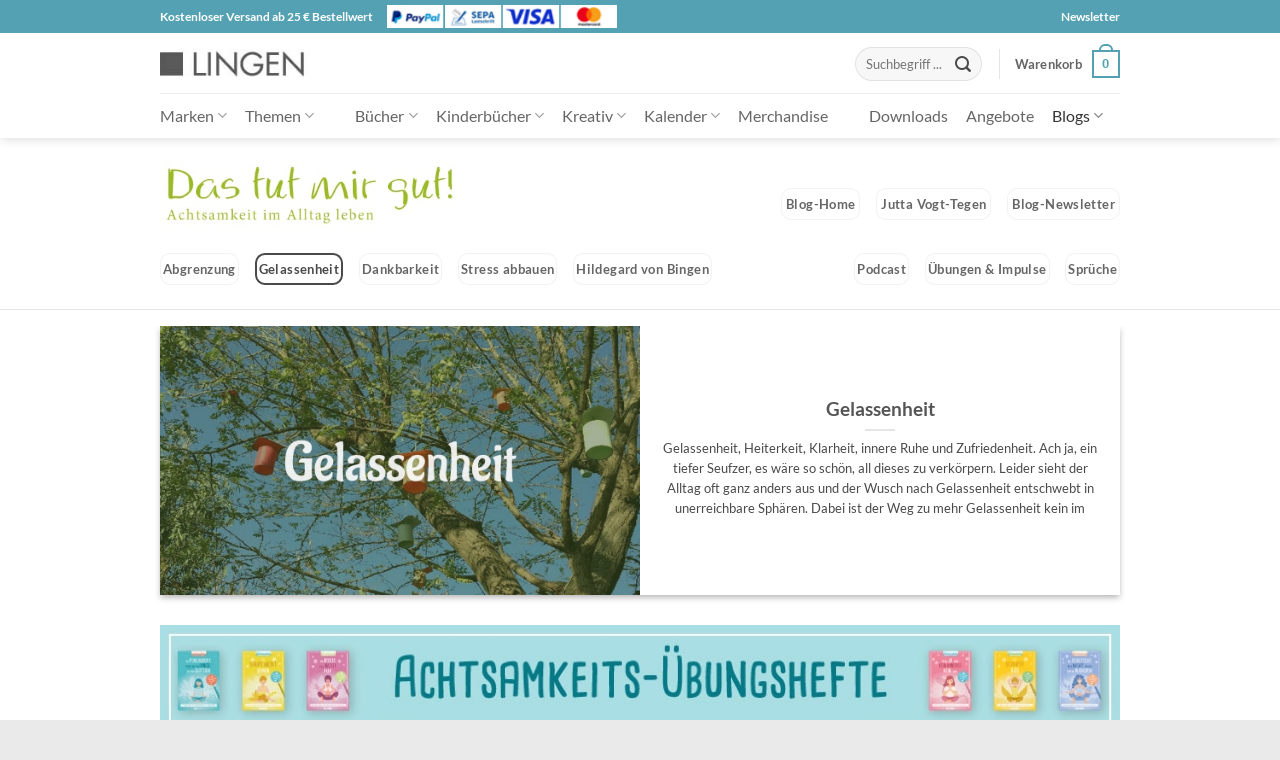

--- FILE ---
content_type: text/html; charset=UTF-8
request_url: https://www.lingenverlag.de/blogs/dastutmirgut/gelassenheit/page/3/
body_size: 46003
content:
<!DOCTYPE html>
<html lang="de" class="loading-site no-js">
<head><meta charset="UTF-8" /><script>if(navigator.userAgent.match(/MSIE|Internet Explorer/i)||navigator.userAgent.match(/Trident\/7\..*?rv:11/i)){var href=document.location.href;if(!href.match(/[?&]nowprocket/)){if(href.indexOf("?")==-1){if(href.indexOf("#")==-1){document.location.href=href+"?nowprocket=1"}else{document.location.href=href.replace("#","?nowprocket=1#")}}else{if(href.indexOf("#")==-1){document.location.href=href+"&nowprocket=1"}else{document.location.href=href.replace("#","&nowprocket=1#")}}}}</script><script>(()=>{class RocketLazyLoadScripts{constructor(){this.v="2.0.4",this.userEvents=["keydown","keyup","mousedown","mouseup","mousemove","mouseover","mouseout","touchmove","touchstart","touchend","touchcancel","wheel","click","dblclick","input"],this.attributeEvents=["onblur","onclick","oncontextmenu","ondblclick","onfocus","onmousedown","onmouseenter","onmouseleave","onmousemove","onmouseout","onmouseover","onmouseup","onmousewheel","onscroll","onsubmit"]}async t(){this.i(),this.o(),/iP(ad|hone)/.test(navigator.userAgent)&&this.h(),this.u(),this.l(this),this.m(),this.k(this),this.p(this),this._(),await Promise.all([this.R(),this.L()]),this.lastBreath=Date.now(),this.S(this),this.P(),this.D(),this.O(),this.M(),await this.C(this.delayedScripts.normal),await this.C(this.delayedScripts.defer),await this.C(this.delayedScripts.async),await this.T(),await this.F(),await this.j(),await this.A(),window.dispatchEvent(new Event("rocket-allScriptsLoaded")),this.everythingLoaded=!0,this.lastTouchEnd&&await new Promise(t=>setTimeout(t,500-Date.now()+this.lastTouchEnd)),this.I(),this.H(),this.U(),this.W()}i(){this.CSPIssue=sessionStorage.getItem("rocketCSPIssue"),document.addEventListener("securitypolicyviolation",t=>{this.CSPIssue||"script-src-elem"!==t.violatedDirective||"data"!==t.blockedURI||(this.CSPIssue=!0,sessionStorage.setItem("rocketCSPIssue",!0))},{isRocket:!0})}o(){window.addEventListener("pageshow",t=>{this.persisted=t.persisted,this.realWindowLoadedFired=!0},{isRocket:!0}),window.addEventListener("pagehide",()=>{this.onFirstUserAction=null},{isRocket:!0})}h(){let t;function e(e){t=e}window.addEventListener("touchstart",e,{isRocket:!0}),window.addEventListener("touchend",function i(o){o.changedTouches[0]&&t.changedTouches[0]&&Math.abs(o.changedTouches[0].pageX-t.changedTouches[0].pageX)<10&&Math.abs(o.changedTouches[0].pageY-t.changedTouches[0].pageY)<10&&o.timeStamp-t.timeStamp<200&&(window.removeEventListener("touchstart",e,{isRocket:!0}),window.removeEventListener("touchend",i,{isRocket:!0}),"INPUT"===o.target.tagName&&"text"===o.target.type||(o.target.dispatchEvent(new TouchEvent("touchend",{target:o.target,bubbles:!0})),o.target.dispatchEvent(new MouseEvent("mouseover",{target:o.target,bubbles:!0})),o.target.dispatchEvent(new PointerEvent("click",{target:o.target,bubbles:!0,cancelable:!0,detail:1,clientX:o.changedTouches[0].clientX,clientY:o.changedTouches[0].clientY})),event.preventDefault()))},{isRocket:!0})}q(t){this.userActionTriggered||("mousemove"!==t.type||this.firstMousemoveIgnored?"keyup"===t.type||"mouseover"===t.type||"mouseout"===t.type||(this.userActionTriggered=!0,this.onFirstUserAction&&this.onFirstUserAction()):this.firstMousemoveIgnored=!0),"click"===t.type&&t.preventDefault(),t.stopPropagation(),t.stopImmediatePropagation(),"touchstart"===this.lastEvent&&"touchend"===t.type&&(this.lastTouchEnd=Date.now()),"click"===t.type&&(this.lastTouchEnd=0),this.lastEvent=t.type,t.composedPath&&t.composedPath()[0].getRootNode()instanceof ShadowRoot&&(t.rocketTarget=t.composedPath()[0]),this.savedUserEvents.push(t)}u(){this.savedUserEvents=[],this.userEventHandler=this.q.bind(this),this.userEvents.forEach(t=>window.addEventListener(t,this.userEventHandler,{passive:!1,isRocket:!0})),document.addEventListener("visibilitychange",this.userEventHandler,{isRocket:!0})}U(){this.userEvents.forEach(t=>window.removeEventListener(t,this.userEventHandler,{passive:!1,isRocket:!0})),document.removeEventListener("visibilitychange",this.userEventHandler,{isRocket:!0}),this.savedUserEvents.forEach(t=>{(t.rocketTarget||t.target).dispatchEvent(new window[t.constructor.name](t.type,t))})}m(){const t="return false",e=Array.from(this.attributeEvents,t=>"data-rocket-"+t),i="["+this.attributeEvents.join("],[")+"]",o="[data-rocket-"+this.attributeEvents.join("],[data-rocket-")+"]",s=(e,i,o)=>{o&&o!==t&&(e.setAttribute("data-rocket-"+i,o),e["rocket"+i]=new Function("event",o),e.setAttribute(i,t))};new MutationObserver(t=>{for(const n of t)"attributes"===n.type&&(n.attributeName.startsWith("data-rocket-")||this.everythingLoaded?n.attributeName.startsWith("data-rocket-")&&this.everythingLoaded&&this.N(n.target,n.attributeName.substring(12)):s(n.target,n.attributeName,n.target.getAttribute(n.attributeName))),"childList"===n.type&&n.addedNodes.forEach(t=>{if(t.nodeType===Node.ELEMENT_NODE)if(this.everythingLoaded)for(const i of[t,...t.querySelectorAll(o)])for(const t of i.getAttributeNames())e.includes(t)&&this.N(i,t.substring(12));else for(const e of[t,...t.querySelectorAll(i)])for(const t of e.getAttributeNames())this.attributeEvents.includes(t)&&s(e,t,e.getAttribute(t))})}).observe(document,{subtree:!0,childList:!0,attributeFilter:[...this.attributeEvents,...e]})}I(){this.attributeEvents.forEach(t=>{document.querySelectorAll("[data-rocket-"+t+"]").forEach(e=>{this.N(e,t)})})}N(t,e){const i=t.getAttribute("data-rocket-"+e);i&&(t.setAttribute(e,i),t.removeAttribute("data-rocket-"+e))}k(t){Object.defineProperty(HTMLElement.prototype,"onclick",{get(){return this.rocketonclick||null},set(e){this.rocketonclick=e,this.setAttribute(t.everythingLoaded?"onclick":"data-rocket-onclick","this.rocketonclick(event)")}})}S(t){function e(e,i){let o=e[i];e[i]=null,Object.defineProperty(e,i,{get:()=>o,set(s){t.everythingLoaded?o=s:e["rocket"+i]=o=s}})}e(document,"onreadystatechange"),e(window,"onload"),e(window,"onpageshow");try{Object.defineProperty(document,"readyState",{get:()=>t.rocketReadyState,set(e){t.rocketReadyState=e},configurable:!0}),document.readyState="loading"}catch(t){console.log("WPRocket DJE readyState conflict, bypassing")}}l(t){this.originalAddEventListener=EventTarget.prototype.addEventListener,this.originalRemoveEventListener=EventTarget.prototype.removeEventListener,this.savedEventListeners=[],EventTarget.prototype.addEventListener=function(e,i,o){o&&o.isRocket||!t.B(e,this)&&!t.userEvents.includes(e)||t.B(e,this)&&!t.userActionTriggered||e.startsWith("rocket-")||t.everythingLoaded?t.originalAddEventListener.call(this,e,i,o):(t.savedEventListeners.push({target:this,remove:!1,type:e,func:i,options:o}),"mouseenter"!==e&&"mouseleave"!==e||t.originalAddEventListener.call(this,e,t.savedUserEvents.push,o))},EventTarget.prototype.removeEventListener=function(e,i,o){o&&o.isRocket||!t.B(e,this)&&!t.userEvents.includes(e)||t.B(e,this)&&!t.userActionTriggered||e.startsWith("rocket-")||t.everythingLoaded?t.originalRemoveEventListener.call(this,e,i,o):t.savedEventListeners.push({target:this,remove:!0,type:e,func:i,options:o})}}J(t,e){this.savedEventListeners=this.savedEventListeners.filter(i=>{let o=i.type,s=i.target||window;return e!==o||t!==s||(this.B(o,s)&&(i.type="rocket-"+o),this.$(i),!1)})}H(){EventTarget.prototype.addEventListener=this.originalAddEventListener,EventTarget.prototype.removeEventListener=this.originalRemoveEventListener,this.savedEventListeners.forEach(t=>this.$(t))}$(t){t.remove?this.originalRemoveEventListener.call(t.target,t.type,t.func,t.options):this.originalAddEventListener.call(t.target,t.type,t.func,t.options)}p(t){let e;function i(e){return t.everythingLoaded?e:e.split(" ").map(t=>"load"===t||t.startsWith("load.")?"rocket-jquery-load":t).join(" ")}function o(o){function s(e){const s=o.fn[e];o.fn[e]=o.fn.init.prototype[e]=function(){return this[0]===window&&t.userActionTriggered&&("string"==typeof arguments[0]||arguments[0]instanceof String?arguments[0]=i(arguments[0]):"object"==typeof arguments[0]&&Object.keys(arguments[0]).forEach(t=>{const e=arguments[0][t];delete arguments[0][t],arguments[0][i(t)]=e})),s.apply(this,arguments),this}}if(o&&o.fn&&!t.allJQueries.includes(o)){const e={DOMContentLoaded:[],"rocket-DOMContentLoaded":[]};for(const t in e)document.addEventListener(t,()=>{e[t].forEach(t=>t())},{isRocket:!0});o.fn.ready=o.fn.init.prototype.ready=function(i){function s(){parseInt(o.fn.jquery)>2?setTimeout(()=>i.bind(document)(o)):i.bind(document)(o)}return"function"==typeof i&&(t.realDomReadyFired?!t.userActionTriggered||t.fauxDomReadyFired?s():e["rocket-DOMContentLoaded"].push(s):e.DOMContentLoaded.push(s)),o([])},s("on"),s("one"),s("off"),t.allJQueries.push(o)}e=o}t.allJQueries=[],o(window.jQuery),Object.defineProperty(window,"jQuery",{get:()=>e,set(t){o(t)}})}P(){const t=new Map;document.write=document.writeln=function(e){const i=document.currentScript,o=document.createRange(),s=i.parentElement;let n=t.get(i);void 0===n&&(n=i.nextSibling,t.set(i,n));const c=document.createDocumentFragment();o.setStart(c,0),c.appendChild(o.createContextualFragment(e)),s.insertBefore(c,n)}}async R(){return new Promise(t=>{this.userActionTriggered?t():this.onFirstUserAction=t})}async L(){return new Promise(t=>{document.addEventListener("DOMContentLoaded",()=>{this.realDomReadyFired=!0,t()},{isRocket:!0})})}async j(){return this.realWindowLoadedFired?Promise.resolve():new Promise(t=>{window.addEventListener("load",t,{isRocket:!0})})}M(){this.pendingScripts=[];this.scriptsMutationObserver=new MutationObserver(t=>{for(const e of t)e.addedNodes.forEach(t=>{"SCRIPT"!==t.tagName||t.noModule||t.isWPRocket||this.pendingScripts.push({script:t,promise:new Promise(e=>{const i=()=>{const i=this.pendingScripts.findIndex(e=>e.script===t);i>=0&&this.pendingScripts.splice(i,1),e()};t.addEventListener("load",i,{isRocket:!0}),t.addEventListener("error",i,{isRocket:!0}),setTimeout(i,1e3)})})})}),this.scriptsMutationObserver.observe(document,{childList:!0,subtree:!0})}async F(){await this.X(),this.pendingScripts.length?(await this.pendingScripts[0].promise,await this.F()):this.scriptsMutationObserver.disconnect()}D(){this.delayedScripts={normal:[],async:[],defer:[]},document.querySelectorAll("script[type$=rocketlazyloadscript]").forEach(t=>{t.hasAttribute("data-rocket-src")?t.hasAttribute("async")&&!1!==t.async?this.delayedScripts.async.push(t):t.hasAttribute("defer")&&!1!==t.defer||"module"===t.getAttribute("data-rocket-type")?this.delayedScripts.defer.push(t):this.delayedScripts.normal.push(t):this.delayedScripts.normal.push(t)})}async _(){await this.L();let t=[];document.querySelectorAll("script[type$=rocketlazyloadscript][data-rocket-src]").forEach(e=>{let i=e.getAttribute("data-rocket-src");if(i&&!i.startsWith("data:")){i.startsWith("//")&&(i=location.protocol+i);try{const o=new URL(i).origin;o!==location.origin&&t.push({src:o,crossOrigin:e.crossOrigin||"module"===e.getAttribute("data-rocket-type")})}catch(t){}}}),t=[...new Map(t.map(t=>[JSON.stringify(t),t])).values()],this.Y(t,"preconnect")}async G(t){if(await this.K(),!0!==t.noModule||!("noModule"in HTMLScriptElement.prototype))return new Promise(e=>{let i;function o(){(i||t).setAttribute("data-rocket-status","executed"),e()}try{if(navigator.userAgent.includes("Firefox/")||""===navigator.vendor||this.CSPIssue)i=document.createElement("script"),[...t.attributes].forEach(t=>{let e=t.nodeName;"type"!==e&&("data-rocket-type"===e&&(e="type"),"data-rocket-src"===e&&(e="src"),i.setAttribute(e,t.nodeValue))}),t.text&&(i.text=t.text),t.nonce&&(i.nonce=t.nonce),i.hasAttribute("src")?(i.addEventListener("load",o,{isRocket:!0}),i.addEventListener("error",()=>{i.setAttribute("data-rocket-status","failed-network"),e()},{isRocket:!0}),setTimeout(()=>{i.isConnected||e()},1)):(i.text=t.text,o()),i.isWPRocket=!0,t.parentNode.replaceChild(i,t);else{const i=t.getAttribute("data-rocket-type"),s=t.getAttribute("data-rocket-src");i?(t.type=i,t.removeAttribute("data-rocket-type")):t.removeAttribute("type"),t.addEventListener("load",o,{isRocket:!0}),t.addEventListener("error",i=>{this.CSPIssue&&i.target.src.startsWith("data:")?(console.log("WPRocket: CSP fallback activated"),t.removeAttribute("src"),this.G(t).then(e)):(t.setAttribute("data-rocket-status","failed-network"),e())},{isRocket:!0}),s?(t.fetchPriority="high",t.removeAttribute("data-rocket-src"),t.src=s):t.src="data:text/javascript;base64,"+window.btoa(unescape(encodeURIComponent(t.text)))}}catch(i){t.setAttribute("data-rocket-status","failed-transform"),e()}});t.setAttribute("data-rocket-status","skipped")}async C(t){const e=t.shift();return e?(e.isConnected&&await this.G(e),this.C(t)):Promise.resolve()}O(){this.Y([...this.delayedScripts.normal,...this.delayedScripts.defer,...this.delayedScripts.async],"preload")}Y(t,e){this.trash=this.trash||[];let i=!0;var o=document.createDocumentFragment();t.forEach(t=>{const s=t.getAttribute&&t.getAttribute("data-rocket-src")||t.src;if(s&&!s.startsWith("data:")){const n=document.createElement("link");n.href=s,n.rel=e,"preconnect"!==e&&(n.as="script",n.fetchPriority=i?"high":"low"),t.getAttribute&&"module"===t.getAttribute("data-rocket-type")&&(n.crossOrigin=!0),t.crossOrigin&&(n.crossOrigin=t.crossOrigin),t.integrity&&(n.integrity=t.integrity),t.nonce&&(n.nonce=t.nonce),o.appendChild(n),this.trash.push(n),i=!1}}),document.head.appendChild(o)}W(){this.trash.forEach(t=>t.remove())}async T(){try{document.readyState="interactive"}catch(t){}this.fauxDomReadyFired=!0;try{await this.K(),this.J(document,"readystatechange"),document.dispatchEvent(new Event("rocket-readystatechange")),await this.K(),document.rocketonreadystatechange&&document.rocketonreadystatechange(),await this.K(),this.J(document,"DOMContentLoaded"),document.dispatchEvent(new Event("rocket-DOMContentLoaded")),await this.K(),this.J(window,"DOMContentLoaded"),window.dispatchEvent(new Event("rocket-DOMContentLoaded"))}catch(t){console.error(t)}}async A(){try{document.readyState="complete"}catch(t){}try{await this.K(),this.J(document,"readystatechange"),document.dispatchEvent(new Event("rocket-readystatechange")),await this.K(),document.rocketonreadystatechange&&document.rocketonreadystatechange(),await this.K(),this.J(window,"load"),window.dispatchEvent(new Event("rocket-load")),await this.K(),window.rocketonload&&window.rocketonload(),await this.K(),this.allJQueries.forEach(t=>t(window).trigger("rocket-jquery-load")),await this.K(),this.J(window,"pageshow");const t=new Event("rocket-pageshow");t.persisted=this.persisted,window.dispatchEvent(t),await this.K(),window.rocketonpageshow&&window.rocketonpageshow({persisted:this.persisted})}catch(t){console.error(t)}}async K(){Date.now()-this.lastBreath>45&&(await this.X(),this.lastBreath=Date.now())}async X(){return document.hidden?new Promise(t=>setTimeout(t)):new Promise(t=>requestAnimationFrame(t))}B(t,e){return e===document&&"readystatechange"===t||(e===document&&"DOMContentLoaded"===t||(e===window&&"DOMContentLoaded"===t||(e===window&&"load"===t||e===window&&"pageshow"===t)))}static run(){(new RocketLazyLoadScripts).t()}}RocketLazyLoadScripts.run()})();</script>
	
	<link rel="profile" href="http://gmpg.org/xfn/11" />
	<link rel="pingback" href="https://www.lingenverlag.de/xmlrpc.php" />

	<script type="rocketlazyloadscript">(function(html){html.className = html.className.replace(/\bno-js\b/,'js')})(document.documentElement);</script>
<meta name='robots' content='index, follow, max-image-preview:large, max-snippet:-1, max-video-preview:-1' />
<meta name="viewport" content="width=device-width, initial-scale=1" />
	<!-- This site is optimized with the Yoast SEO Premium plugin v25.8 (Yoast SEO v26.6) - https://yoast.com/wordpress/plugins/seo/ -->
	<title>- Seite 3 von 7 - lingenverlag.de</title>
<link data-rocket-prefetch href="https://connect.facebook.net" rel="dns-prefetch">
<link data-rocket-prefetch href="https://fonts.googleapis.com" rel="dns-prefetch">
<link data-rocket-preload as="style" href="https://fonts.googleapis.com/css2?family=Noto+Sans:ital,wdth,wght@0,62.5..100,100..900;1,62.5..100,100..900&#038;display=swap" rel="preload">
<link href="https://fonts.googleapis.com/css2?family=Noto+Sans:ital,wdth,wght@0,62.5..100,100..900;1,62.5..100,100..900&#038;display=swap" media="print" onload="this.media=&#039;all&#039;" rel="stylesheet">
<noscript data-wpr-hosted-gf-parameters=""><link rel="stylesheet" href="https://fonts.googleapis.com/css2?family=Noto+Sans:ital,wdth,wght@0,62.5..100,100..900;1,62.5..100,100..900&#038;display=swap"></noscript><link rel="preload" data-rocket-preload as="image" href="https://www.lingenverlag.de/wp-content/uploads/2024/06/uebungshefte-header-min.jpg" imagesrcset="https://www.lingenverlag.de/wp-content/uploads/2024/06/uebungshefte-header-min.jpg 977w, https://www.lingenverlag.de/wp-content/uploads/2024/06/uebungshefte-header-min-500x96.jpg 500w" imagesizes="(max-width: 977px) 100vw, 977px" fetchpriority="high">
	<link rel="canonical" href="https://www.lingenverlag.de/blogs/dastutmirgut/gelassenheit/page/3/" />
	<link rel="prev" href="https://www.lingenverlag.de/blogs/dastutmirgut/gelassenheit/page/2/" />
	<link rel="next" href="https://www.lingenverlag.de/blogs/dastutmirgut/gelassenheit/page/4/" />
	<meta property="og:locale" content="de_DE" />
	<meta property="og:type" content="article" />
	<meta property="og:title" content="Gelassenheit Archive" />
	<meta property="og:url" content="https://www.lingenverlag.de/blogs/dastutmirgut/gelassenheit/" />
	<meta property="og:site_name" content="lingenverlag.de" />
	<meta name="twitter:card" content="summary_large_image" />
	<script type="application/ld+json" class="yoast-schema-graph">{"@context":"https://schema.org","@graph":[{"@type":"CollectionPage","@id":"https://www.lingenverlag.de/blogs/dastutmirgut/gelassenheit/","url":"https://www.lingenverlag.de/blogs/dastutmirgut/gelassenheit/page/3/","name":"- Seite 3 von 7 - lingenverlag.de","isPartOf":{"@id":"https://www.lingenverlag.de/#website"},"primaryImageOfPage":{"@id":"https://www.lingenverlag.de/blogs/dastutmirgut/gelassenheit/page/3/#primaryimage"},"image":{"@id":"https://www.lingenverlag.de/blogs/dastutmirgut/gelassenheit/page/3/#primaryimage"},"thumbnailUrl":"https://www.lingenverlag.de/wp-content/uploads/2023/08/043-DTMG-Podcast-FB-min.jpg","breadcrumb":{"@id":"https://www.lingenverlag.de/blogs/dastutmirgut/gelassenheit/page/3/#breadcrumb"},"inLanguage":"de"},{"@type":"ImageObject","inLanguage":"de","@id":"https://www.lingenverlag.de/blogs/dastutmirgut/gelassenheit/page/3/#primaryimage","url":"https://www.lingenverlag.de/wp-content/uploads/2023/08/043-DTMG-Podcast-FB-min.jpg","contentUrl":"https://www.lingenverlag.de/wp-content/uploads/2023/08/043-DTMG-Podcast-FB-min.jpg","width":1200,"height":630},{"@type":"BreadcrumbList","@id":"https://www.lingenverlag.de/blogs/dastutmirgut/gelassenheit/page/3/#breadcrumb","itemListElement":[{"@type":"ListItem","position":1,"name":"Startseite","item":"https://www.lingenverlag.de/"},{"@type":"ListItem","position":2,"name":"Blogs","item":"https://www.lingenverlag.de/blogs/"},{"@type":"ListItem","position":3,"name":"Das tut mir gut!","item":"https://www.lingenverlag.de/blogs/dastutmirgut/"},{"@type":"ListItem","position":4,"name":"Gelassenheit"}]},{"@type":"WebSite","@id":"https://www.lingenverlag.de/#website","url":"https://www.lingenverlag.de/","name":"lingenverlag.de","description":"","potentialAction":[{"@type":"SearchAction","target":{"@type":"EntryPoint","urlTemplate":"https://www.lingenverlag.de/?s={search_term_string}"},"query-input":{"@type":"PropertyValueSpecification","valueRequired":true,"valueName":"search_term_string"}}],"inLanguage":"de"}]}</script>
	<!-- / Yoast SEO Premium plugin. -->


<script type="rocketlazyloadscript" data-rocket-type='application/javascript' id='pys-version-script'>console.log('PixelYourSite PRO version 12.3.4');</script>
<link rel='dns-prefetch' href='//fonts.googleapis.com' />
<link href='https://fonts.gstatic.com' crossorigin rel='preconnect' />
<link rel='prefetch' href='https://www.lingenverlag.de/wp-content/themes/flatsome/assets/js/flatsome.js?ver=e2eddd6c228105dac048' />
<link rel='prefetch' href='https://www.lingenverlag.de/wp-content/themes/flatsome/assets/js/chunk.slider.js?ver=3.20.4' />
<link rel='prefetch' href='https://www.lingenverlag.de/wp-content/themes/flatsome/assets/js/chunk.popups.js?ver=3.20.4' />
<link rel='prefetch' href='https://www.lingenverlag.de/wp-content/themes/flatsome/assets/js/chunk.tooltips.js?ver=3.20.4' />
<link rel='prefetch' href='https://www.lingenverlag.de/wp-content/themes/flatsome/assets/js/woocommerce.js?ver=1c9be63d628ff7c3ff4c' />
<link rel="alternate" type="application/rss+xml" title="lingenverlag.de &raquo; Feed" href="https://www.lingenverlag.de/feed/" />
<link rel="alternate" type="application/rss+xml" title="lingenverlag.de &raquo; Kommentar-Feed" href="https://www.lingenverlag.de/comments/feed/" />
<link rel="alternate" type="application/rss+xml" title="lingenverlag.de &raquo; Gelassenheit Kategorie-Feed" href="https://www.lingenverlag.de/blogs/dastutmirgut/gelassenheit/feed/" />
<style id='wp-img-auto-sizes-contain-inline-css' type='text/css'>
img:is([sizes=auto i],[sizes^="auto," i]){contain-intrinsic-size:3000px 1500px}
/*# sourceURL=wp-img-auto-sizes-contain-inline-css */
</style>
<style id='wp-emoji-styles-inline-css' type='text/css'>

	img.wp-smiley, img.emoji {
		display: inline !important;
		border: none !important;
		box-shadow: none !important;
		height: 1em !important;
		width: 1em !important;
		margin: 0 0.07em !important;
		vertical-align: -0.1em !important;
		background: none !important;
		padding: 0 !important;
	}
/*# sourceURL=wp-emoji-styles-inline-css */
</style>
<style id='wp-block-library-inline-css' type='text/css'>
:root{--wp-block-synced-color:#7a00df;--wp-block-synced-color--rgb:122,0,223;--wp-bound-block-color:var(--wp-block-synced-color);--wp-editor-canvas-background:#ddd;--wp-admin-theme-color:#007cba;--wp-admin-theme-color--rgb:0,124,186;--wp-admin-theme-color-darker-10:#006ba1;--wp-admin-theme-color-darker-10--rgb:0,107,160.5;--wp-admin-theme-color-darker-20:#005a87;--wp-admin-theme-color-darker-20--rgb:0,90,135;--wp-admin-border-width-focus:2px}@media (min-resolution:192dpi){:root{--wp-admin-border-width-focus:1.5px}}.wp-element-button{cursor:pointer}:root .has-very-light-gray-background-color{background-color:#eee}:root .has-very-dark-gray-background-color{background-color:#313131}:root .has-very-light-gray-color{color:#eee}:root .has-very-dark-gray-color{color:#313131}:root .has-vivid-green-cyan-to-vivid-cyan-blue-gradient-background{background:linear-gradient(135deg,#00d084,#0693e3)}:root .has-purple-crush-gradient-background{background:linear-gradient(135deg,#34e2e4,#4721fb 50%,#ab1dfe)}:root .has-hazy-dawn-gradient-background{background:linear-gradient(135deg,#faaca8,#dad0ec)}:root .has-subdued-olive-gradient-background{background:linear-gradient(135deg,#fafae1,#67a671)}:root .has-atomic-cream-gradient-background{background:linear-gradient(135deg,#fdd79a,#004a59)}:root .has-nightshade-gradient-background{background:linear-gradient(135deg,#330968,#31cdcf)}:root .has-midnight-gradient-background{background:linear-gradient(135deg,#020381,#2874fc)}:root{--wp--preset--font-size--normal:16px;--wp--preset--font-size--huge:42px}.has-regular-font-size{font-size:1em}.has-larger-font-size{font-size:2.625em}.has-normal-font-size{font-size:var(--wp--preset--font-size--normal)}.has-huge-font-size{font-size:var(--wp--preset--font-size--huge)}.has-text-align-center{text-align:center}.has-text-align-left{text-align:left}.has-text-align-right{text-align:right}.has-fit-text{white-space:nowrap!important}#end-resizable-editor-section{display:none}.aligncenter{clear:both}.items-justified-left{justify-content:flex-start}.items-justified-center{justify-content:center}.items-justified-right{justify-content:flex-end}.items-justified-space-between{justify-content:space-between}.screen-reader-text{border:0;clip-path:inset(50%);height:1px;margin:-1px;overflow:hidden;padding:0;position:absolute;width:1px;word-wrap:normal!important}.screen-reader-text:focus{background-color:#ddd;clip-path:none;color:#444;display:block;font-size:1em;height:auto;left:5px;line-height:normal;padding:15px 23px 14px;text-decoration:none;top:5px;width:auto;z-index:100000}html :where(.has-border-color){border-style:solid}html :where([style*=border-top-color]){border-top-style:solid}html :where([style*=border-right-color]){border-right-style:solid}html :where([style*=border-bottom-color]){border-bottom-style:solid}html :where([style*=border-left-color]){border-left-style:solid}html :where([style*=border-width]){border-style:solid}html :where([style*=border-top-width]){border-top-style:solid}html :where([style*=border-right-width]){border-right-style:solid}html :where([style*=border-bottom-width]){border-bottom-style:solid}html :where([style*=border-left-width]){border-left-style:solid}html :where(img[class*=wp-image-]){height:auto;max-width:100%}:where(figure){margin:0 0 1em}html :where(.is-position-sticky){--wp-admin--admin-bar--position-offset:var(--wp-admin--admin-bar--height,0px)}@media screen and (max-width:600px){html :where(.is-position-sticky){--wp-admin--admin-bar--position-offset:0px}}

/*# sourceURL=wp-block-library-inline-css */
</style><link data-minify="1" rel='stylesheet' id='wc-blocks-style-css' href='https://www.lingenverlag.de/wp-content/cache/min/1/wp-content/plugins/woocommerce/assets/client/blocks/wc-blocks.css?ver=1768565153' type='text/css' media='all' />
<style id='global-styles-inline-css' type='text/css'>
:root{--wp--preset--aspect-ratio--square: 1;--wp--preset--aspect-ratio--4-3: 4/3;--wp--preset--aspect-ratio--3-4: 3/4;--wp--preset--aspect-ratio--3-2: 3/2;--wp--preset--aspect-ratio--2-3: 2/3;--wp--preset--aspect-ratio--16-9: 16/9;--wp--preset--aspect-ratio--9-16: 9/16;--wp--preset--color--black: #000000;--wp--preset--color--cyan-bluish-gray: #abb8c3;--wp--preset--color--white: #ffffff;--wp--preset--color--pale-pink: #f78da7;--wp--preset--color--vivid-red: #cf2e2e;--wp--preset--color--luminous-vivid-orange: #ff6900;--wp--preset--color--luminous-vivid-amber: #fcb900;--wp--preset--color--light-green-cyan: #7bdcb5;--wp--preset--color--vivid-green-cyan: #00d084;--wp--preset--color--pale-cyan-blue: #8ed1fc;--wp--preset--color--vivid-cyan-blue: #0693e3;--wp--preset--color--vivid-purple: #9b51e0;--wp--preset--color--primary: #54a1b3;--wp--preset--color--secondary: #9bc06d;--wp--preset--color--success: #627D47;--wp--preset--color--alert: #b20000;--wp--preset--gradient--vivid-cyan-blue-to-vivid-purple: linear-gradient(135deg,rgb(6,147,227) 0%,rgb(155,81,224) 100%);--wp--preset--gradient--light-green-cyan-to-vivid-green-cyan: linear-gradient(135deg,rgb(122,220,180) 0%,rgb(0,208,130) 100%);--wp--preset--gradient--luminous-vivid-amber-to-luminous-vivid-orange: linear-gradient(135deg,rgb(252,185,0) 0%,rgb(255,105,0) 100%);--wp--preset--gradient--luminous-vivid-orange-to-vivid-red: linear-gradient(135deg,rgb(255,105,0) 0%,rgb(207,46,46) 100%);--wp--preset--gradient--very-light-gray-to-cyan-bluish-gray: linear-gradient(135deg,rgb(238,238,238) 0%,rgb(169,184,195) 100%);--wp--preset--gradient--cool-to-warm-spectrum: linear-gradient(135deg,rgb(74,234,220) 0%,rgb(151,120,209) 20%,rgb(207,42,186) 40%,rgb(238,44,130) 60%,rgb(251,105,98) 80%,rgb(254,248,76) 100%);--wp--preset--gradient--blush-light-purple: linear-gradient(135deg,rgb(255,206,236) 0%,rgb(152,150,240) 100%);--wp--preset--gradient--blush-bordeaux: linear-gradient(135deg,rgb(254,205,165) 0%,rgb(254,45,45) 50%,rgb(107,0,62) 100%);--wp--preset--gradient--luminous-dusk: linear-gradient(135deg,rgb(255,203,112) 0%,rgb(199,81,192) 50%,rgb(65,88,208) 100%);--wp--preset--gradient--pale-ocean: linear-gradient(135deg,rgb(255,245,203) 0%,rgb(182,227,212) 50%,rgb(51,167,181) 100%);--wp--preset--gradient--electric-grass: linear-gradient(135deg,rgb(202,248,128) 0%,rgb(113,206,126) 100%);--wp--preset--gradient--midnight: linear-gradient(135deg,rgb(2,3,129) 0%,rgb(40,116,252) 100%);--wp--preset--font-size--small: 13px;--wp--preset--font-size--medium: 20px;--wp--preset--font-size--large: 36px;--wp--preset--font-size--x-large: 42px;--wp--preset--spacing--20: 0.44rem;--wp--preset--spacing--30: 0.67rem;--wp--preset--spacing--40: 1rem;--wp--preset--spacing--50: 1.5rem;--wp--preset--spacing--60: 2.25rem;--wp--preset--spacing--70: 3.38rem;--wp--preset--spacing--80: 5.06rem;--wp--preset--shadow--natural: 6px 6px 9px rgba(0, 0, 0, 0.2);--wp--preset--shadow--deep: 12px 12px 50px rgba(0, 0, 0, 0.4);--wp--preset--shadow--sharp: 6px 6px 0px rgba(0, 0, 0, 0.2);--wp--preset--shadow--outlined: 6px 6px 0px -3px rgb(255, 255, 255), 6px 6px rgb(0, 0, 0);--wp--preset--shadow--crisp: 6px 6px 0px rgb(0, 0, 0);}:where(body) { margin: 0; }.wp-site-blocks > .alignleft { float: left; margin-right: 2em; }.wp-site-blocks > .alignright { float: right; margin-left: 2em; }.wp-site-blocks > .aligncenter { justify-content: center; margin-left: auto; margin-right: auto; }:where(.is-layout-flex){gap: 0.5em;}:where(.is-layout-grid){gap: 0.5em;}.is-layout-flow > .alignleft{float: left;margin-inline-start: 0;margin-inline-end: 2em;}.is-layout-flow > .alignright{float: right;margin-inline-start: 2em;margin-inline-end: 0;}.is-layout-flow > .aligncenter{margin-left: auto !important;margin-right: auto !important;}.is-layout-constrained > .alignleft{float: left;margin-inline-start: 0;margin-inline-end: 2em;}.is-layout-constrained > .alignright{float: right;margin-inline-start: 2em;margin-inline-end: 0;}.is-layout-constrained > .aligncenter{margin-left: auto !important;margin-right: auto !important;}.is-layout-constrained > :where(:not(.alignleft):not(.alignright):not(.alignfull)){margin-left: auto !important;margin-right: auto !important;}body .is-layout-flex{display: flex;}.is-layout-flex{flex-wrap: wrap;align-items: center;}.is-layout-flex > :is(*, div){margin: 0;}body .is-layout-grid{display: grid;}.is-layout-grid > :is(*, div){margin: 0;}body{padding-top: 0px;padding-right: 0px;padding-bottom: 0px;padding-left: 0px;}a:where(:not(.wp-element-button)){text-decoration: none;}:root :where(.wp-element-button, .wp-block-button__link){background-color: #32373c;border-width: 0;color: #fff;font-family: inherit;font-size: inherit;font-style: inherit;font-weight: inherit;letter-spacing: inherit;line-height: inherit;padding-top: calc(0.667em + 2px);padding-right: calc(1.333em + 2px);padding-bottom: calc(0.667em + 2px);padding-left: calc(1.333em + 2px);text-decoration: none;text-transform: inherit;}.has-black-color{color: var(--wp--preset--color--black) !important;}.has-cyan-bluish-gray-color{color: var(--wp--preset--color--cyan-bluish-gray) !important;}.has-white-color{color: var(--wp--preset--color--white) !important;}.has-pale-pink-color{color: var(--wp--preset--color--pale-pink) !important;}.has-vivid-red-color{color: var(--wp--preset--color--vivid-red) !important;}.has-luminous-vivid-orange-color{color: var(--wp--preset--color--luminous-vivid-orange) !important;}.has-luminous-vivid-amber-color{color: var(--wp--preset--color--luminous-vivid-amber) !important;}.has-light-green-cyan-color{color: var(--wp--preset--color--light-green-cyan) !important;}.has-vivid-green-cyan-color{color: var(--wp--preset--color--vivid-green-cyan) !important;}.has-pale-cyan-blue-color{color: var(--wp--preset--color--pale-cyan-blue) !important;}.has-vivid-cyan-blue-color{color: var(--wp--preset--color--vivid-cyan-blue) !important;}.has-vivid-purple-color{color: var(--wp--preset--color--vivid-purple) !important;}.has-primary-color{color: var(--wp--preset--color--primary) !important;}.has-secondary-color{color: var(--wp--preset--color--secondary) !important;}.has-success-color{color: var(--wp--preset--color--success) !important;}.has-alert-color{color: var(--wp--preset--color--alert) !important;}.has-black-background-color{background-color: var(--wp--preset--color--black) !important;}.has-cyan-bluish-gray-background-color{background-color: var(--wp--preset--color--cyan-bluish-gray) !important;}.has-white-background-color{background-color: var(--wp--preset--color--white) !important;}.has-pale-pink-background-color{background-color: var(--wp--preset--color--pale-pink) !important;}.has-vivid-red-background-color{background-color: var(--wp--preset--color--vivid-red) !important;}.has-luminous-vivid-orange-background-color{background-color: var(--wp--preset--color--luminous-vivid-orange) !important;}.has-luminous-vivid-amber-background-color{background-color: var(--wp--preset--color--luminous-vivid-amber) !important;}.has-light-green-cyan-background-color{background-color: var(--wp--preset--color--light-green-cyan) !important;}.has-vivid-green-cyan-background-color{background-color: var(--wp--preset--color--vivid-green-cyan) !important;}.has-pale-cyan-blue-background-color{background-color: var(--wp--preset--color--pale-cyan-blue) !important;}.has-vivid-cyan-blue-background-color{background-color: var(--wp--preset--color--vivid-cyan-blue) !important;}.has-vivid-purple-background-color{background-color: var(--wp--preset--color--vivid-purple) !important;}.has-primary-background-color{background-color: var(--wp--preset--color--primary) !important;}.has-secondary-background-color{background-color: var(--wp--preset--color--secondary) !important;}.has-success-background-color{background-color: var(--wp--preset--color--success) !important;}.has-alert-background-color{background-color: var(--wp--preset--color--alert) !important;}.has-black-border-color{border-color: var(--wp--preset--color--black) !important;}.has-cyan-bluish-gray-border-color{border-color: var(--wp--preset--color--cyan-bluish-gray) !important;}.has-white-border-color{border-color: var(--wp--preset--color--white) !important;}.has-pale-pink-border-color{border-color: var(--wp--preset--color--pale-pink) !important;}.has-vivid-red-border-color{border-color: var(--wp--preset--color--vivid-red) !important;}.has-luminous-vivid-orange-border-color{border-color: var(--wp--preset--color--luminous-vivid-orange) !important;}.has-luminous-vivid-amber-border-color{border-color: var(--wp--preset--color--luminous-vivid-amber) !important;}.has-light-green-cyan-border-color{border-color: var(--wp--preset--color--light-green-cyan) !important;}.has-vivid-green-cyan-border-color{border-color: var(--wp--preset--color--vivid-green-cyan) !important;}.has-pale-cyan-blue-border-color{border-color: var(--wp--preset--color--pale-cyan-blue) !important;}.has-vivid-cyan-blue-border-color{border-color: var(--wp--preset--color--vivid-cyan-blue) !important;}.has-vivid-purple-border-color{border-color: var(--wp--preset--color--vivid-purple) !important;}.has-primary-border-color{border-color: var(--wp--preset--color--primary) !important;}.has-secondary-border-color{border-color: var(--wp--preset--color--secondary) !important;}.has-success-border-color{border-color: var(--wp--preset--color--success) !important;}.has-alert-border-color{border-color: var(--wp--preset--color--alert) !important;}.has-vivid-cyan-blue-to-vivid-purple-gradient-background{background: var(--wp--preset--gradient--vivid-cyan-blue-to-vivid-purple) !important;}.has-light-green-cyan-to-vivid-green-cyan-gradient-background{background: var(--wp--preset--gradient--light-green-cyan-to-vivid-green-cyan) !important;}.has-luminous-vivid-amber-to-luminous-vivid-orange-gradient-background{background: var(--wp--preset--gradient--luminous-vivid-amber-to-luminous-vivid-orange) !important;}.has-luminous-vivid-orange-to-vivid-red-gradient-background{background: var(--wp--preset--gradient--luminous-vivid-orange-to-vivid-red) !important;}.has-very-light-gray-to-cyan-bluish-gray-gradient-background{background: var(--wp--preset--gradient--very-light-gray-to-cyan-bluish-gray) !important;}.has-cool-to-warm-spectrum-gradient-background{background: var(--wp--preset--gradient--cool-to-warm-spectrum) !important;}.has-blush-light-purple-gradient-background{background: var(--wp--preset--gradient--blush-light-purple) !important;}.has-blush-bordeaux-gradient-background{background: var(--wp--preset--gradient--blush-bordeaux) !important;}.has-luminous-dusk-gradient-background{background: var(--wp--preset--gradient--luminous-dusk) !important;}.has-pale-ocean-gradient-background{background: var(--wp--preset--gradient--pale-ocean) !important;}.has-electric-grass-gradient-background{background: var(--wp--preset--gradient--electric-grass) !important;}.has-midnight-gradient-background{background: var(--wp--preset--gradient--midnight) !important;}.has-small-font-size{font-size: var(--wp--preset--font-size--small) !important;}.has-medium-font-size{font-size: var(--wp--preset--font-size--medium) !important;}.has-large-font-size{font-size: var(--wp--preset--font-size--large) !important;}.has-x-large-font-size{font-size: var(--wp--preset--font-size--x-large) !important;}
/*# sourceURL=global-styles-inline-css */
</style>


<link data-minify="1" rel='stylesheet' id='consent-magic-css' href='https://www.lingenverlag.de/wp-content/cache/min/1/wp-content/plugins/consent-magic-pro/assets/css/style-public.min.css?ver=1768565153' type='text/css' media='all' />
<style id='woocommerce-inline-inline-css' type='text/css'>
.woocommerce form .form-row .required { visibility: visible; }
/*# sourceURL=woocommerce-inline-inline-css */
</style>
<link rel='stylesheet' id='paypalplus-woocommerce-front-css' href='https://www.lingenverlag.de/wp-content/plugins/woo-paypalplus/public/css/front.min.css?ver=1765791509' type='text/css' media='screen' />
<link rel='stylesheet' id='it-gift-owl-carousel-style-css' href='https://www.lingenverlag.de/wp-content/plugins/ithemeland-free-gifts-for-woocommerce/frontend/assets/css/owl-carousel/owl.carousel.min.css?ver=6.9' type='text/css' media='all' />
<link data-minify="1" rel='stylesheet' id='it-gift-dropdown-css-css' href='https://www.lingenverlag.de/wp-content/cache/min/1/wp-content/plugins/ithemeland-free-gifts-for-woocommerce/frontend/assets/css/dropdown/dropdown.css?ver=1768565153' type='text/css' media='all' />
<link data-minify="1" rel='stylesheet' id='it-gift-style-css' href='https://www.lingenverlag.de/wp-content/cache/min/1/wp-content/plugins/ithemeland-free-gifts-for-woocommerce/frontend/assets/css/style/style.css?ver=1768565153' type='text/css' media='all' />
<link data-minify="1" rel='stylesheet' id='it-gift-popup-css' href='https://www.lingenverlag.de/wp-content/cache/min/1/wp-content/plugins/ithemeland-free-gifts-for-woocommerce/frontend/assets/css/popup/popup.css?ver=1768565153' type='text/css' media='all' />
<link data-minify="1" rel='stylesheet' id='newsletter-css' href='https://www.lingenverlag.de/wp-content/cache/min/1/wp-content/plugins/newsletter/style.css?ver=1768565153' type='text/css' media='all' />
<link data-minify="1" rel='stylesheet' id='woocommerce-gzd-layout-css' href='https://www.lingenverlag.de/wp-content/cache/min/1/wp-content/plugins/woocommerce-germanized/build/static/layout-styles.css?ver=1768565153' type='text/css' media='all' />
<style id='woocommerce-gzd-layout-inline-css' type='text/css'>
.woocommerce-checkout .shop_table { background-color: #eeeeee; } .product p.deposit-packaging-type { font-size: 1.2em !important; } p.woocommerce-shipping-destination { display: none; }
                .wc-gzd-nutri-score-value-a {
                    background: url(https://www.lingenverlag.de/wp-content/plugins/woocommerce-germanized/assets/images/nutri-score-a.svg) no-repeat;
                }
                .wc-gzd-nutri-score-value-b {
                    background: url(https://www.lingenverlag.de/wp-content/plugins/woocommerce-germanized/assets/images/nutri-score-b.svg) no-repeat;
                }
                .wc-gzd-nutri-score-value-c {
                    background: url(https://www.lingenverlag.de/wp-content/plugins/woocommerce-germanized/assets/images/nutri-score-c.svg) no-repeat;
                }
                .wc-gzd-nutri-score-value-d {
                    background: url(https://www.lingenverlag.de/wp-content/plugins/woocommerce-germanized/assets/images/nutri-score-d.svg) no-repeat;
                }
                .wc-gzd-nutri-score-value-e {
                    background: url(https://www.lingenverlag.de/wp-content/plugins/woocommerce-germanized/assets/images/nutri-score-e.svg) no-repeat;
                }
            
/*# sourceURL=woocommerce-gzd-layout-inline-css */
</style>
<link data-minify="1" rel='stylesheet' id='flatsome-main-css' href='https://www.lingenverlag.de/wp-content/cache/min/1/wp-content/themes/flatsome/assets/css/flatsome.css?ver=1768565153' type='text/css' media='all' />
<style id='flatsome-main-inline-css' type='text/css'>
@font-face {
				font-family: "fl-icons";
				font-display: block;
				src: url(https://www.lingenverlag.de/wp-content/themes/flatsome/assets/css/icons/fl-icons.eot?v=3.20.4);
				src:
					url(https://www.lingenverlag.de/wp-content/themes/flatsome/assets/css/icons/fl-icons.eot#iefix?v=3.20.4) format("embedded-opentype"),
					url(https://www.lingenverlag.de/wp-content/themes/flatsome/assets/css/icons/fl-icons.woff2?v=3.20.4) format("woff2"),
					url(https://www.lingenverlag.de/wp-content/themes/flatsome/assets/css/icons/fl-icons.ttf?v=3.20.4) format("truetype"),
					url(https://www.lingenverlag.de/wp-content/themes/flatsome/assets/css/icons/fl-icons.woff?v=3.20.4) format("woff"),
					url(https://www.lingenverlag.de/wp-content/themes/flatsome/assets/css/icons/fl-icons.svg?v=3.20.4#fl-icons) format("svg");
			}
/*# sourceURL=flatsome-main-inline-css */
</style>
<link data-minify="1" rel='stylesheet' id='flatsome-shop-css' href='https://www.lingenverlag.de/wp-content/cache/min/1/wp-content/themes/flatsome/assets/css/flatsome-shop.css?ver=1768565153' type='text/css' media='all' />
<link data-minify="1" rel='stylesheet' id='flatsome-style-css' href='https://www.lingenverlag.de/wp-content/cache/min/1/wp-content/themes/lingenverlag-flatsome-child/style.css?ver=1768565153' type='text/css' media='all' />
<link data-minify="1" rel='stylesheet' id='timed-content-css-css' href='https://www.lingenverlag.de/wp-content/cache/min/1/wp-content/plugins/timed-content/css/timed-content.css?ver=1768565153' type='text/css' media='all' />
<link data-minify="1" rel='stylesheet' id='wc-gzdp-theme-flatsome-css' href='https://www.lingenverlag.de/wp-content/cache/min/1/wp-content/plugins/woocommerce-germanized-pro/build/static/wc-gzdp-theme-flatsome-styles.css?ver=1768565153' type='text/css' media='all' />
<script type="text/javascript" id="jquery-core-js-extra">
/* <![CDATA[ */
var pysFacebookRest = {"restApiUrl":"https://www.lingenverlag.de/wp-json/pys-facebook/v1/event","debug":""};
//# sourceURL=jquery-core-js-extra
/* ]]> */
</script>
<script type="text/javascript" src="https://www.lingenverlag.de/wp-includes/js/jquery/jquery.min.js?ver=3.7.1" id="jquery-core-js"></script>
<script type="text/javascript" src="https://www.lingenverlag.de/wp-includes/js/jquery/jquery-migrate.min.js?ver=3.4.1" id="jquery-migrate-js"></script>
<script type="text/javascript" src="https://www.lingenverlag.de/wp-content/plugins/woocommerce/assets/js/jquery-blockui/jquery.blockUI.min.js?ver=2.7.0-wc.10.4.2" id="wc-jquery-blockui-js" data-wp-strategy="defer"></script>
<script type="text/javascript" id="wc-add-to-cart-js-extra">
/* <![CDATA[ */
var wc_add_to_cart_params = {"ajax_url":"/wp-admin/admin-ajax.php","wc_ajax_url":"/?wc-ajax=%%endpoint%%","i18n_view_cart":"Warenkorb anzeigen","cart_url":"https://www.lingenverlag.de/warenkorb/","is_cart":"","cart_redirect_after_add":"no"};
//# sourceURL=wc-add-to-cart-js-extra
/* ]]> */
</script>
<script type="text/javascript" src="https://www.lingenverlag.de/wp-content/plugins/woocommerce/assets/js/frontend/add-to-cart.min.js?ver=10.4.2" id="wc-add-to-cart-js" defer="defer" data-wp-strategy="defer"></script>
<script type="text/javascript" src="https://www.lingenverlag.de/wp-content/plugins/woocommerce/assets/js/js-cookie/js.cookie.min.js?ver=2.1.4-wc.10.4.2" id="wc-js-cookie-js" data-wp-strategy="defer"></script>
<script data-minify="1" type="text/javascript" src="https://www.lingenverlag.de/wp-content/cache/min/1/wp-content/plugins/ithemeland-free-gifts-for-woocommerce/frontend/assets/js/dropdown/dropdown.js?ver=1768565153" id="it-gift-dropdown-js-js"></script>
<script type="text/javascript" src="https://www.lingenverlag.de/wp-content/plugins/ithemeland-free-gifts-for-woocommerce/frontend/assets/js/owl-carousel/owl.carousel.min.js?ver=6.9" id="owl-carousel-js"></script>
<script type="text/javascript" src="https://www.lingenverlag.de/wp-content/plugins/ithemeland-free-gifts-for-woocommerce/frontend/assets/js/scrollbar/jquery.scrollbar.min.js?ver=6.9" id="pw-gift-scrollbar-js-js"></script>
<script type="text/javascript" src="https://www.lingenverlag.de/wp-content/plugins/pixelyoursite-pro/dist/scripts/jquery.bind-first-0.2.3.min.js" id="jquery-bind-first-js"></script>
<script type="text/javascript" src="https://www.lingenverlag.de/wp-content/plugins/pixelyoursite-pro/dist/scripts/js.cookie-2.1.3.min.js?ver=2.1.3" id="js-cookie-pys-js"></script>
<script data-minify="1" type="text/javascript" src="https://www.lingenverlag.de/wp-content/cache/min/1/wp-content/plugins/pixelyoursite-pro/dist/scripts/sha256.js?ver=1768565153" id="js-sha256-js"></script>
<script type="text/javascript" src="https://www.lingenverlag.de/wp-content/plugins/pixelyoursite-pro/dist/scripts/tld.min.js?ver=2.3.1" id="js-tld-js"></script>
<script type="text/javascript" id="pys-js-extra">
/* <![CDATA[ */
var pysOptions = {"staticEvents":{"facebook":{"init_event":[{"delay":0,"type":"static","ajaxFire":false,"name":"PageView","eventID":"583dc2ef-c242-4c65-94cd-addd4183dff7","pixelIds":["1230954777489620"],"params":{"page_title":"Gelassenheit","post_type":"category","post_id":2682,"plugin":"PixelYourSite","event_url":"www.lingenverlag.de/blogs/dastutmirgut/gelassenheit/page/3/","user_role":"guest"},"e_id":"init_event","ids":[],"hasTimeWindow":false,"timeWindow":0,"woo_order":"","edd_order":""}]}},"dynamicEvents":[],"triggerEvents":{"126619":{"facebook":{"delay":"","type":"trigger","custom_event_post_id":126619,"name":"DownloadLiliVorlage","eventID":"2b75d6ab-6a53-4e27-8237-f86b5089c9c9","pixelIds":["1230954777489620"],"params":{"page_title":"Gelassenheit","post_type":"category","post_id":2682,"plugin":"PixelYourSite","event_url":"www.lingenverlag.de/blogs/dastutmirgut/gelassenheit/page/3/","user_role":"guest"},"e_id":"custom_event","ids":[],"hasTimeWindow":false,"timeWindow":0,"woo_order":"","edd_order":""}},"126618":{"facebook":{"delay":"","type":"trigger","custom_event_post_id":126618,"name":"DownloadLiliSong","eventID":"2b75d6ab-6a53-4e27-8237-f86b5089c9c9","pixelIds":["1230954777489620"],"params":{"page_title":"Gelassenheit","post_type":"category","post_id":2682,"plugin":"PixelYourSite","event_url":"www.lingenverlag.de/blogs/dastutmirgut/gelassenheit/page/3/","user_role":"guest"},"e_id":"custom_event","ids":[],"hasTimeWindow":false,"timeWindow":0,"woo_order":"","edd_order":""}},"125328":{"facebook":{"delay":"","type":"trigger","custom_event_post_id":125328,"name":"DownloadPDF","eventID":"2b75d6ab-6a53-4e27-8237-f86b5089c9c9","pixelIds":["1230954777489620"],"params":{"Titel":"[title]","page_title":"Gelassenheit","post_type":"category","post_id":2682,"plugin":"PixelYourSite","event_url":"www.lingenverlag.de/blogs/dastutmirgut/gelassenheit/page/3/","user_role":"guest"},"e_id":"custom_event","ids":[],"hasTimeWindow":false,"timeWindow":0,"woo_order":"","edd_order":""}}},"triggerEventTypes":{"css_click":{"126619":["dl-lili-vorlage"],"126618":["dl-lili-song"],"125328":["fb_pdf"]}},"facebook":{"pixelIds":["1230954777489620"],"advancedMatchingEnabled":true,"advancedMatching":[],"removeMetadata":false,"wooVariableAsSimple":false,"serverApiEnabled":true,"wooCRSendFromServer":false,"send_external_id":true,"enabled_medical":false,"do_not_track_medical_param":["event_url","post_title","page_title","landing_page","content_name","categories","category_name","tags"],"meta_ldu":false},"debug":"","siteUrl":"https://www.lingenverlag.de","ajaxUrl":"https://www.lingenverlag.de/wp-admin/admin-ajax.php","ajax_event":"a1632eadcf","trackUTMs":"1","trackTrafficSource":"1","user_id":"0","enable_lading_page_param":"1","cookie_duration":"7","enable_event_day_param":"1","enable_event_month_param":"1","enable_event_time_param":"1","enable_remove_target_url_param":"","enable_remove_download_url_param":"","visit_data_model":"first_visit","last_visit_duration":"60","enable_auto_save_advance_matching":"1","enable_success_send_form":"","enable_automatic_events":"","enable_event_video":"1","ajaxForServerEvent":"1","ajaxForServerStaticEvent":"1","useSendBeacon":"1","send_external_id":"1","external_id_expire":"180","track_cookie_for_subdomains":"1","google_consent_mode":"1","data_persistency":"keep_data","advance_matching_form":{"enable_advance_matching_forms":true,"advance_matching_fn_names":["","first_name","first-name","first name","name"],"advance_matching_ln_names":["","last_name","last-name","last name"],"advance_matching_tel_names":["","phone","tel"],"advance_matching_em_names":[]},"advance_matching_url":{"enable_advance_matching_url":true,"advance_matching_fn_names":[],"advance_matching_ln_names":[],"advance_matching_tel_names":[],"advance_matching_em_names":[]},"track_dynamic_fields":[],"gdpr":{"ajax_enabled":true,"all_disabled_by_api":false,"facebook_disabled_by_api":false,"tiktok_disabled_by_api":false,"analytics_disabled_by_api":false,"google_ads_disabled_by_api":false,"pinterest_disabled_by_api":false,"bing_disabled_by_api":false,"reddit_disabled_by_api":false,"externalID_disabled_by_api":false,"facebook_prior_consent_enabled":true,"tiktok_prior_consent_enabled":true,"analytics_prior_consent_enabled":true,"google_ads_prior_consent_enabled":true,"pinterest_prior_consent_enabled":true,"bing_prior_consent_enabled":true,"cookiebot_integration_enabled":false,"cookiebot_facebook_consent_category":"marketing","cookiebot_tiktok_consent_category":"marketing","cookiebot_analytics_consent_category":"statistics","cookiebot_google_ads_consent_category":"marketing","cookiebot_pinterest_consent_category":"marketing","cookiebot_bing_consent_category":"marketing","cookie_notice_integration_enabled":false,"cookie_law_info_integration_enabled":false,"real_cookie_banner_integration_enabled":false,"consent_magic_integration_enabled":true,"analytics_storage":{"enabled":true,"value":"granted","filter":false},"ad_storage":{"enabled":true,"value":"granted","filter":false},"ad_user_data":{"enabled":true,"value":"granted","filter":false},"ad_personalization":{"enabled":true,"value":"granted","filter":false}},"cookie":{"disabled_all_cookie":false,"disabled_start_session_cookie":false,"disabled_advanced_form_data_cookie":false,"disabled_landing_page_cookie":false,"disabled_first_visit_cookie":false,"disabled_trafficsource_cookie":false,"disabled_utmTerms_cookie":false,"disabled_utmId_cookie":false,"disabled_google_alternative_id":false},"tracking_analytics":{"TrafficSource":"direct","TrafficLanding":"https://www.lingenverlag.de/blogs/dastutmirgut/gelassenheit/page/3/","TrafficUtms":[],"TrafficUtmsId":[],"userDataEnable":true,"userData":{"emails":[],"phones":[],"addresses":[]},"use_encoding_provided_data":true,"use_multiple_provided_data":true},"GATags":{"ga_datalayer_type":"default","ga_datalayer_name":"dataLayerPYS","gclid_alternative_enabled":false,"gclid_alternative_param":""},"automatic":{"enable_youtube":true,"enable_vimeo":true,"enable_video":true},"woo":{"enabled":true,"enabled_save_data_to_orders":true,"addToCartOnButtonEnabled":true,"addToCartOnButtonValueEnabled":true,"addToCartOnButtonValueOption":"price","woo_purchase_on_transaction":true,"woo_view_content_variation_is_selected":true,"singleProductId":null,"affiliateEnabled":false,"removeFromCartSelector":"form.woocommerce-cart-form .remove","addToCartCatchMethod":"add_cart_hook","is_order_received_page":false,"containOrderId":false,"affiliateEventName":"Lead"},"edd":{"enabled":false},"cache_bypass":"1769465392"};
//# sourceURL=pys-js-extra
/* ]]> */
</script>
<script data-minify="1" type="text/javascript" src="https://www.lingenverlag.de/wp-content/cache/min/1/wp-content/plugins/pixelyoursite-pro/dist/scripts/public.js?ver=1768565153" id="pys-js"></script>
<script type="text/javascript" id="consent-magic-js-extra">
/* <![CDATA[ */
var CS_Data = {"nn_cookie_ids":[],"non_necessary_cookies":[],"cookielist":{"2879":{"term_id":2879,"name":"Necessary","slug":"necessary","ignore":0},"2880":{"term_id":2880,"name":"Analytics","slug":"analytics","ignore":"1"},"2881":{"term_id":2881,"name":"Marketing","slug":"marketing","ignore":0},"2882":{"term_id":2882,"name":"Google Fonts","slug":"googlefonts","ignore":"1"},"2883":{"term_id":2883,"name":"Unassigned","slug":"unassigned","ignore":"1"},"2884":{"term_id":2884,"name":"Embedded Videos","slug":"embedded_video","ignore":0}},"ajax_url":"https://www.lingenverlag.de/wp-admin/admin-ajax.php","current_lang":"de","security":"3ee562d296","consentVersion":"6","cs_cookie_domain":"","privacy_length":"250","cs_expire_days":"180","cs_script_cat":{"facebook":0,"analytics":0,"gads":0,"pinterest":0,"bing":0,"adsense":0,"hubspot":0,"matomo":0,"maps":0,"addthis":0,"sharethis":0,"soundcloud":0,"slideshare":0,"instagram":0,"hotjar":0,"tiktok":0,"twitter":0,"youtube":0,"googlefonts":0,"google_captcha":0,"reddit":0,"pys":2879,"conversion_exporter":2881},"cs_proof_expire":"360","cs_default_close_on_scroll":"60","cs_track_analytics":"","test_prefix":"","cs_refresh_after_consent":"","cs_consent_for_pys":"1","cs_track_before_consent_expressed_for_pys":"1","cs_video_placeholder_text":"","cs_google_consent_mode":{"analytics_storage":{"filter":0,"category":0},"ad_storage":{"filter":0,"category":0},"ad_user_data":{"filter":0,"category":0},"ad_personalization":{"filter":0,"category":0}},"cs_google_consent_mode_enabled":"","cs_bing_consent_mode":{"ad_storage":{"filter":0,"category":0}},"cs_bing_consent_mode_enabled":"","cs_reddit_ldu_mode":"0","cs_url_passthrough_mode":{"enabled":false,"value":false,"filter":false},"cs_meta_ldu_mode":"0","cs_block_video_personal_data":"0","cs_necessary_cat_id":"2879","cs_cache_label":"1769465392","cs_cache_enabled":"1","cs_active_rule":"","cs_active_rule_name":"false","cs_showing_rule_until_express_consent":"0","cs_minimum_recommended":{"2884":0,"2881":0,"cs_enabled_advanced_matching":0,"cs_enabled_server_side":0},"cs_deny_consent_for_close":"","cs_run_scripts":"0","cs_iab":{"enabled":0,"native_scripts":false},"cs_translations":{"cs_iab_name":"Name","cs_iab_domain":"Domain","cs_iab_purposes":"Zwecke","cs_iab_expiry":"Ablauf","cs_iab_type":"Typ","cs_iab_cookie_details":"Cookie-Details","cs_iab_years":"% Jahr(e)","cs_iab_months":"% Monat(e)","cs_iab_days":"% Tag(e)","cs_iab_hours":"% Stunde(n)","cs_iab_minutes":"% Minute(n)","cs_iab_legitimate_interest":"Berechtigtes Interesse","cs_iab_privacy_policy":"Datenschutzrichtlinie","cs_iab_special_purposes":"Besondere Zwecke","cs_iab_features":"Funktionen","cs_iab_special_features":"Besondere Funktionen","cs_iab_data_categories":"Datenkategorien","cs_iab_storage_methods":"Speicher- oder Zugriffsmethoden","cs_iab_cookies_and_others":"Cookies und andere","cs_iab_other_methods":"Andere Methoden","cs_iab_consent_preferences":"Zustimmungspr\u00e4ferenzen","cs_iab_cookie_refreshed":"Ablauf der Cookie-G\u00fcltigkeit kann aktualisiert werden","cs_iab_show_cookie_details":"Cookie-Details anzeigen","cs_iab_nodata":"Keine Daten","cs_iab_btn_text_allow":"Erlauben"},"cs_design_type":"","cs_embedded_video":{"block":false},"cs_wp_consent_api":{"enabled":false,"consent_type":"optin","categories":{"preferences":{"name":"Preferences","slug":"preferences","ids":[2884]},"marketing":{"name":"Marketing","slug":"marketing","ids":[2881]},"functional":{"name":"Functional","slug":"functional","ids":[]},"statistics":{"name":"Statistics","slug":"statistics","ids":[]},"statistics-anonymous":{"name":"Statistics-anonymous","slug":"statistics-anonymous","ids":[]}}},"cs_conversion_exporter":{"load_cookies":true},"version":"5.1.0.1"};
var cs_log_object = {"ajaxurl":"https://www.lingenverlag.de/wp-admin/admin-ajax.php"};
//# sourceURL=consent-magic-js-extra
/* ]]> */
</script>
<script type="text/javascript" src="https://www.lingenverlag.de/wp-content/plugins/consent-magic-pro/assets/scripts/cs-public.min.js?ver=1769465392" id="consent-magic-js"></script>
<script type="text/javascript" id="wc-settings-dep-in-header-js-after">
/* <![CDATA[ */
console.warn( "Scripts that have a dependency on [wc-settings, wc-blocks-checkout] must be loaded in the footer, pw-gift-add-jquery-adv was registered to load in the header, but has been switched to load in the footer instead. See https://github.com/woocommerce/woocommerce-gutenberg-products-block/pull/5059" );
//# sourceURL=wc-settings-dep-in-header-js-after
/* ]]> */
</script>
<script data-minify="1" type="text/javascript" src="https://www.lingenverlag.de/wp-content/cache/min/1/wp-content/plugins/timed-content/js/timed-content.js?ver=1768565153" id="timed-content_js-js"></script>
<link rel="https://api.w.org/" href="https://www.lingenverlag.de/wp-json/" /><link rel="alternate" title="JSON" type="application/json" href="https://www.lingenverlag.de/wp-json/wp/v2/categories/2682" /><link rel="EditURI" type="application/rsd+xml" title="RSD" href="https://www.lingenverlag.de/xmlrpc.php?rsd" />
<meta name="generator" content="WordPress 6.9" />
<meta name="generator" content="WooCommerce 10.4.2" />
	<noscript><style>.woocommerce-product-gallery{ opacity: 1 !important; }</style></noscript>
	<script type="rocketlazyloadscript">window.tnp_woocommerce_label = 'Subscribe to our newsletter';window.tnp_woocommerce_checked = false;</script><link rel="icon" href="https://www.lingenverlag.de/wp-content/uploads/2018/12/cropped-lingenverlag-icon-32x32.png" sizes="32x32" />
<link rel="icon" href="https://www.lingenverlag.de/wp-content/uploads/2018/12/cropped-lingenverlag-icon-192x192.png" sizes="192x192" />
<link rel="apple-touch-icon" href="https://www.lingenverlag.de/wp-content/uploads/2018/12/cropped-lingenverlag-icon-180x180.png" />
<meta name="msapplication-TileImage" content="https://www.lingenverlag.de/wp-content/uploads/2018/12/cropped-lingenverlag-icon-270x270.png" />
<style id="custom-css" type="text/css">:root {--primary-color: #54a1b3;--fs-color-primary: #54a1b3;--fs-color-secondary: #9bc06d;--fs-color-success: #627D47;--fs-color-alert: #b20000;--fs-color-base: #4a4a4a;--fs-experimental-link-color: #54a1b3;--fs-experimental-link-color-hover: #777777;}.tooltipster-base {--tooltip-color: #fff;--tooltip-bg-color: #000;}.off-canvas-right .mfp-content, .off-canvas-left .mfp-content {--drawer-width: 300px;}.off-canvas .mfp-content.off-canvas-cart {--drawer-width: 360px;}html{background-color:#eaeaea!important;}.container-width, .full-width .ubermenu-nav, .container, .row{max-width: 990px}.row.row-collapse{max-width: 960px}.row.row-small{max-width: 982.5px}.row.row-large{max-width: 1020px}.header-main{height: 60px}#logo img{max-height: 60px}#logo{width:170px;}.header-bottom{min-height: 40px}.header-top{min-height: 30px}.transparent .header-main{height: 265px}.transparent #logo img{max-height: 265px}.has-transparent + .page-title:first-of-type,.has-transparent + #main > .page-title,.has-transparent + #main > div > .page-title,.has-transparent + #main .page-header-wrapper:first-of-type .page-title{padding-top: 345px;}.transparent .header-wrapper{background-color: #ffffff!important;}.transparent .top-divider{display: none;}.header.show-on-scroll,.stuck .header-main{height:70px!important}.stuck #logo img{max-height: 70px!important}.search-form{ width: 42%;}.header-bottom {background-color: #ffffff}.top-bar-nav > li > a{line-height: 16px }.header-main .nav > li > a{line-height: 16px }.header-wrapper:not(.stuck) .header-main .header-nav{margin-top: 1px }.stuck .header-main .nav > li > a{line-height: 50px }.header-bottom-nav > li > a{line-height: 25px }@media (max-width: 549px) {.header-main{height: 60px}#logo img{max-height: 60px}}.nav > li > a, .links > li > a{text-transform: none;}@media screen and (min-width: 550px){.products .box-vertical .box-image{min-width: 500px!important;width: 500px!important;}}.footer-1{background-color: #e7e2e1}.footer-2{background-color: #e7e2e1}.absolute-footer, html{background-color: #e7e2e1}.page-title-small + main .product-container > .row{padding-top:0;}.nav-vertical-fly-out > li + li {border-top-width: 1px; border-top-style: solid;}/* Custom CSS */.dgfw-gift {width: 60%;}/* Custom CSS Tablet */@media (max-width: 849px){.dgfw-gift {width: 50%;}}/* Custom CSS Mobile */@media (max-width: 549px){.dgfw-gift {width: 100%;}}.label-new.menu-item > a:after{content:"Neu";}.label-hot.menu-item > a:after{content:"Hot";}.label-sale.menu-item > a:after{content:"Ausverkauf";}.label-popular.menu-item > a:after{content:"Beliebt";}</style>		<style type="text/css" id="wp-custom-css">
			.box-image {
  margin: 0 0;
}

.product p.wc-gzd-additional-info {
    font-size: 0.7em !important;
}

.product-info p.stock {
    font-size: 1em;
    font-weight: 700;
    line-height: 1.3;
    margin-bottom: 2em;
    margin-top: 2.2em;
}
.lingen_background_FAEAE9 {
	background-color: #FAEAE9;
}


.lingen_video_no_padding{
	padding-top: 0px !important
}
.wgb-popup .wgb-popup-title {
    font-size: 10pt;
}

.wgb-add-gift-btn {
    background-color: #54a1b3;
    border: 1px #54a1b3 solid;
    color: #ffffff;
    margin: 5px 10px 10px;
}

.wgb-popup .wgb-popup-close {
    margin-top: -30px;
}



.wp-image-115050 {
  margin-bottom: -1em !important;
}


.lingen-right {
	float: right;
}

.nav-size-large {
    height: 45px !important;
}


@media (min-width: 850px) { .msf_menue_maring_right {
    margin-right: 2em !important;
	}
}

@media (max-width: 849px) { .msf_menue_maring_right {
    margin-bottom: 2em !important;
	}
}


.wc-proceed-to-checkout .wc-apa-button-separator{
   display: none !important;
   }

.wc-proceed-to-checkout #pay_with_amazon {
      display: none !important;
   }

.wc-amazon-payments-advanced-info #pay_with_amazon {
      margin:0;
   }

.tnp-list-label, .tnp-list {
    font-size: 1.3em;
}

blockquote {
    border-left: 4px solid #54a1b3;
    color: unset;
}

.h2, h2 {
    font-size: 1.3em;
}

.h6, h6 {
	  font-size: 0.7em !important;
    margin-top: -20px !important;
    margin-bottom: 30px !important;
	  text-transform: none !important;
	text-align:right;
}

.ingen-margin-left {
	margin-left: 30px;
}

.lingen_full_hight {
	height: 100% !important
}

@media (min-width: 850px) {
	.blog-archive .col-inner {
  	height: 330px;
		overflow: hidden;
	}
	.lingen_blog_box .col-inner {
    height: 330px;
		overflow: hidden;
	}
}

.blog-single {
	padding-top: 0 !important;
}

.entry-header-text-top {
	padding-top: 1em !important;	
	padding-bottom: 0 !important;	
}


.lingen-sub-menu {
  padding-left: 1em;
}


.woocommerce-checkout .shop_table {
    background-color: #fff !important;
    border: 2px solid #eee;
}


.price span.amount{color:#000}

.product-page-price span.amount {color:#54A1B3}
.product-info .price{font-size: 2.5em;}

.ux-search-submit.submit-button.secondary.button.icon.mb-0 {
    background-color: #54A1B3 ;
}

.woocommerce-error .message-container a {
    margin: 0;
}
p.form-row.form-row-wide.create-account.woocommerce-validated {
    display: none;
}
.product-section-title-upsell  {
text-transform: none !important;}

.breadcrumbs {text-transform: none;}
#pay_with_amazon {float: none !important;
text-align: left;}
.checkbox-parcel-delivery-checkbox {padding-bottom: 18px !important;}
.page-title-inner.flex-row {display:block !important;}
.mc-field-group label {display:contents}

.breadcrumbs a {
 color: #54A1B3 ;
}
.breadcrumbs a:hover {color: #777777;}

.breadcrumb_last {color:rgb(119, 119, 119);
}
.wg_header_block {display:block !important;}

.price span.amount {font-size: 1.4em;}

.price del + ins span.amount {color: #D90000;font-size: 1.4em;}

.price del span.amount {font-size: 1.0em;}

 
.product-info .price {font-size: 1.4em;}

.header .search-form .live-search-results {width:300px;}

.woocommerce-form.woocommerce-form-login.login {max-width: 730px;}

.checkout_coupon.woocommerce-form-coupon.has-border.is-dashed {
	max-width: 83.33333%;
	flex-basis: 83.33333%;
}

.video-container {
    position: relative;
    padding-bottom: 56.25%;
    padding-top: 0;
    height: 0;
    overflow: hidden;
}

.video-container iframe,
.video-container object,
.video-container embed {
    position: absolute;
    top: 0;
    left: 0;
    width: 100%;
    height: 100%;
}
		</style>
		<style id="kirki-inline-styles"></style><meta name="generator" content="WP Rocket 3.20.2" data-wpr-features="wpr_delay_js wpr_minify_js wpr_preconnect_external_domains wpr_oci wpr_minify_css wpr_preload_links wpr_desktop" /></head>

<body class="archive paged category category-gelassenheit category-2682 paged-3 category-paged-3 wp-theme-flatsome wp-child-theme-lingenverlag-flatsome-child theme-flatsome woocommerce-no-js full-width header-shadow box-shadow lightbox nav-dropdown-has-arrow nav-dropdown-has-shadow nav-dropdown-has-border">


<a class="skip-link screen-reader-text" href="#main">Zum Inhalt springen</a>

<div  id="wrapper">

	
	<header  id="header" class="header ">
		<div  class="header-wrapper">
			<div id="top-bar" class="header-top hide-for-sticky nav-dark">
    <div class="flex-row container">
      <div class="flex-col hide-for-medium flex-left">
          <ul class="nav nav-left medium-nav-center nav-small  nav-">
              <li class="html custom html_topbar_left"><strong><a style="color:#FFF;" href="/informationen/versandkosten/" target="_blank">Kostenloser Versand ab 25 € Bestellwert</a></strong></li><li class="html custom html_nav_position_text_top"><a href="/informationen/zahlungsmoeglichkeiten/" target="_blank"><img class="alignnone" src="/wp-content/uploads/2025/12/lv-zahlungsanbieter-header-3.png" alt="Zahlungsnbieter" width="230" height="21" /></a></li>          </ul>
      </div>

      <div class="flex-col hide-for-medium flex-center">
          <ul class="nav nav-center nav-small  nav-">
                        </ul>
      </div>

      <div class="flex-col hide-for-medium flex-right">
         <ul class="nav top-bar-nav nav-right nav-small  nav-">
              <li class="html custom html_top_right_text"><strong><a style="color:#FFF;" href="/newsletter-anmeldung" target="_blank">Newsletter</a></strong></li>          </ul>
      </div>

            <div class="flex-col show-for-medium flex-grow">
          <ul class="nav nav-center nav-small mobile-nav  nav-">
              <li class="html custom html_topbar_left"><strong><a style="color:#FFF;" href="/informationen/versandkosten/" target="_blank">Kostenloser Versand ab 25 € Bestellwert</a></strong></li>          </ul>
      </div>
      
    </div>
</div>
<div id="masthead" class="header-main hide-for-sticky">
      <div class="header-inner flex-row container logo-left medium-logo-left" role="navigation">

          <!-- Logo -->
          <div id="logo" class="flex-col logo">
            
<!-- Header logo -->
<a href="https://www.lingenverlag.de/" title="lingenverlag.de" rel="home">
		<img width="200" height="50" src="https://www.lingenverlag.de/wp-content/uploads/2018/10/lingen_logo_grau_nl.jpg" class="header_logo header-logo" alt="lingenverlag.de"/><img  width="200" height="50" src="https://www.lingenverlag.de/wp-content/uploads/2018/10/lingen_logo_grau_nl.jpg" class="header-logo-dark" alt="lingenverlag.de"/></a>
          </div>

          <!-- Mobile Left Elements -->
          <div class="flex-col show-for-medium flex-left">
            <ul class="mobile-nav nav nav-left ">
                          </ul>
          </div>

          <!-- Left Elements -->
          <div class="flex-col hide-for-medium flex-left
            flex-grow">
            <ul class="header-nav header-nav-main nav nav-left  nav-uppercase" >
                          </ul>
          </div>

          <!-- Right Elements -->
          <div class="flex-col hide-for-medium flex-right">
            <ul class="header-nav header-nav-main nav nav-right  nav-uppercase">
              <li class="header-search-form search-form html relative has-icon">
	<div class="header-search-form-wrapper">
		<div class="searchform-wrapper ux-search-box relative form-flat is-normal"><form role="search" method="get" class="searchform" action="https://www.lingenverlag.de/">
	<div class="flex-row relative">
						<div class="flex-col flex-grow">
			<label class="screen-reader-text" for="woocommerce-product-search-field-0">Suche nach:</label>
			<input type="search" id="woocommerce-product-search-field-0" class="search-field mb-0" placeholder="Suchbegriff ..." value="" name="s" />
			<input type="hidden" name="post_type" value="product" />
					</div>
		<div class="flex-col">
			<button type="submit" value="Suche" class="ux-search-submit submit-button secondary button  icon mb-0" aria-label="Übermitteln">
				<i class="icon-search" aria-hidden="true"></i>			</button>
		</div>
	</div>
	<div class="live-search-results text-left z-top"></div>
</form>
</div>	</div>
</li>
<li class="header-divider"></li><li class="cart-item has-icon has-dropdown">

<a href="https://www.lingenverlag.de/warenkorb/" class="header-cart-link nav-top-link is-small" title="Warenkorb" aria-label="Warenkorb anzeigen" aria-expanded="false" aria-haspopup="true" role="button" data-flatsome-role-button>

<span class="header-cart-title">
   Warenkorb     </span>

    <span class="cart-icon image-icon">
    <strong>0</strong>
  </span>
  </a>

 <ul class="nav-dropdown nav-dropdown-default">
    <li class="html widget_shopping_cart">
      <div class="widget_shopping_cart_content">
        

	<div class="ux-mini-cart-empty flex flex-row-col text-center pt pb">
				<div class="ux-mini-cart-empty-icon">
			<svg aria-hidden="true" xmlns="http://www.w3.org/2000/svg" viewBox="0 0 17 19" style="opacity:.1;height:80px;">
				<path d="M8.5 0C6.7 0 5.3 1.2 5.3 2.7v2H2.1c-.3 0-.6.3-.7.7L0 18.2c0 .4.2.8.6.8h15.7c.4 0 .7-.3.7-.7v-.1L15.6 5.4c0-.3-.3-.6-.7-.6h-3.2v-2c0-1.6-1.4-2.8-3.2-2.8zM6.7 2.7c0-.8.8-1.4 1.8-1.4s1.8.6 1.8 1.4v2H6.7v-2zm7.5 3.4 1.3 11.5h-14L2.8 6.1h2.5v1.4c0 .4.3.7.7.7.4 0 .7-.3.7-.7V6.1h3.5v1.4c0 .4.3.7.7.7s.7-.3.7-.7V6.1h2.6z" fill-rule="evenodd" clip-rule="evenodd" fill="currentColor"></path>
			</svg>
		</div>
				<p class="woocommerce-mini-cart__empty-message empty">Es befinden sich keine Produkte im Warenkorb.</p>
					<p class="return-to-shop">
				<a class="button primary wc-backward" href="https://www.lingenverlag.de/alle-produkte/">
					Zurück zum Shop				</a>
			</p>
				</div>


      </div>
    </li>
     </ul>

</li>
            </ul>
          </div>

          <!-- Mobile Right Elements -->
          <div class="flex-col show-for-medium flex-right">
            <ul class="mobile-nav nav nav-right ">
              <li class="cart-item has-icon">


		<a href="https://www.lingenverlag.de/warenkorb/" class="header-cart-link nav-top-link is-small off-canvas-toggle" title="Warenkorb" aria-label="Warenkorb anzeigen" aria-expanded="false" aria-haspopup="dialog" role="button" data-open="#cart-popup" data-class="off-canvas-cart" data-pos="right" aria-controls="cart-popup" data-flatsome-role-button>

    <span class="cart-icon image-icon">
    <strong>0</strong>
  </span>
  </a>


  <!-- Cart Sidebar Popup -->
  <div id="cart-popup" class="mfp-hide">
  <div class="cart-popup-inner inner-padding cart-popup-inner--sticky">
      <div class="cart-popup-title text-center">
          <span class="heading-font uppercase">Warenkorb</span>
          <div class="is-divider"></div>
      </div>
	  <div class="widget_shopping_cart">
		  <div class="widget_shopping_cart_content">
			  

	<div class="ux-mini-cart-empty flex flex-row-col text-center pt pb">
				<div class="ux-mini-cart-empty-icon">
			<svg aria-hidden="true" xmlns="http://www.w3.org/2000/svg" viewBox="0 0 17 19" style="opacity:.1;height:80px;">
				<path d="M8.5 0C6.7 0 5.3 1.2 5.3 2.7v2H2.1c-.3 0-.6.3-.7.7L0 18.2c0 .4.2.8.6.8h15.7c.4 0 .7-.3.7-.7v-.1L15.6 5.4c0-.3-.3-.6-.7-.6h-3.2v-2c0-1.6-1.4-2.8-3.2-2.8zM6.7 2.7c0-.8.8-1.4 1.8-1.4s1.8.6 1.8 1.4v2H6.7v-2zm7.5 3.4 1.3 11.5h-14L2.8 6.1h2.5v1.4c0 .4.3.7.7.7.4 0 .7-.3.7-.7V6.1h3.5v1.4c0 .4.3.7.7.7s.7-.3.7-.7V6.1h2.6z" fill-rule="evenodd" clip-rule="evenodd" fill="currentColor"></path>
			</svg>
		</div>
				<p class="woocommerce-mini-cart__empty-message empty">Es befinden sich keine Produkte im Warenkorb.</p>
					<p class="return-to-shop">
				<a class="button primary wc-backward" href="https://www.lingenverlag.de/alle-produkte/">
					Zurück zum Shop				</a>
			</p>
				</div>


		  </div>
	  </div>
               </div>
  </div>

</li>
<li class="header-divider"></li><li class="nav-icon has-icon">
			<a href="#" class="is-small" data-open="#main-menu" data-pos="right" data-bg="main-menu-overlay" role="button" aria-label="Menü" aria-controls="main-menu" aria-expanded="false" aria-haspopup="dialog" data-flatsome-role-button>
			<i class="icon-menu" aria-hidden="true"></i>					</a>
	</li>
            </ul>
          </div>

      </div>

            <div class="container"><div class="top-divider full-width"></div></div>
      </div>
<div id="wide-nav" class="header-bottom wide-nav hide-for-sticky hide-for-medium">
    <div class="flex-row container">

                        <div class="flex-col hide-for-medium flex-left">
                <ul class="nav header-nav header-bottom-nav nav-left  nav-size-large nav-spacing-medium">
                    <li id="menu-item-123221" class="menu-item menu-item-type-custom menu-item-object-custom menu-item-has-children menu-item-123221 menu-item-design-container-width has-dropdown"><a href="/" class="nav-top-link" aria-expanded="false" aria-haspopup="menu">Marken<i class="icon-angle-down" aria-hidden="true"></i></a>
<ul class="sub-menu nav-dropdown nav-dropdown-default">
	<li id="menu-item-123222" class="menu-item menu-item-type-post_type menu-item-object-page menu-item-123222"><a href="https://www.lingenverlag.de/leo-lausemaus/">Leo Lausemaus</a></li>
	<li id="menu-item-126641" class="menu-item menu-item-type-post_type menu-item-object-page menu-item-126641"><a href="https://www.lingenverlag.de/lili-lausemaus/">Lili Lausemaus</a></li>
	<li id="menu-item-123223" class="menu-item menu-item-type-post_type menu-item-object-page menu-item-123223"><a href="https://www.lingenverlag.de/bagger-ben/">Bagger Ben</a></li>
	<li id="menu-item-123224" class="menu-item menu-item-type-post_type menu-item-object-page menu-item-123224"><a href="https://www.lingenverlag.de/scout/">Scout</a></li>
	<li id="menu-item-123225" class="menu-item menu-item-type-custom menu-item-object-custom menu-item-123225"><a href="/k/kidiys/">kiDIYs</a></li>
	<li id="menu-item-123226" class="menu-item menu-item-type-post_type menu-item-object-page menu-item-123226"><a href="https://www.lingenverlag.de/die-bloggerbande/">Die Bloggerbande</a></li>
	<li id="menu-item-123227" class="menu-item menu-item-type-custom menu-item-object-custom menu-item-123227"><a href="/k/das-tut-mir-gut/">Das tut mir gut – Achtsamkeit</a></li>
</ul>
</li>
<li id="menu-item-123231" class="msf_menue_maring_right menu-item menu-item-type-custom menu-item-object-custom menu-item-has-children menu-item-123231 menu-item-design-container-width has-dropdown"><a href="/t" class="nav-top-link" aria-expanded="false" aria-haspopup="menu">Themen<i class="icon-angle-down" aria-hidden="true"></i></a>
<ul class="sub-menu nav-dropdown nav-dropdown-default">
	<li id="menu-item-134256" class="menu-item menu-item-type-post_type menu-item-object-page menu-item-134256"><a href="https://www.lingenverlag.de/leo-lausemaus/jubilaeumswelt/">20 Jahre Leo Lausemaus</a></li>
	<li id="menu-item-133313" class="menu-item menu-item-type-post_type menu-item-object-page menu-item-133313"><a href="https://www.lingenverlag.de/leo-lausemaus/sing-mit-leo/">Sing mit Leo</a></li>
	<li id="menu-item-123232" class="menu-item menu-item-type-custom menu-item-object-custom menu-item-123232"><a href="/t/papeterie/">Papeterie</a></li>
</ul>
</li>
<li id="menu-item-26" class="menu-item menu-item-type-custom menu-item-object-custom menu-item-has-children menu-item-26 menu-item-design-container-width has-dropdown"><a href="/k/buecher/" class="nav-top-link" aria-expanded="false" aria-haspopup="menu">Bücher<i class="icon-angle-down" aria-hidden="true"></i></a>
<ul class="sub-menu nav-dropdown nav-dropdown-default">
	<li id="menu-item-123243" class="menu-item menu-item-type-taxonomy menu-item-object-product_cat menu-item-123243"><a href="https://www.lingenverlag.de/k/buecher/achtsamkeit/">Achtsamkeit</a></li>
	<li id="menu-item-123244" class="menu-item menu-item-type-taxonomy menu-item-object-product_cat menu-item-123244"><a href="https://www.lingenverlag.de/k/buecher/fitness-und-gesundheit/">Fitness und Gesundheit</a></li>
	<li id="menu-item-123245" class="menu-item menu-item-type-taxonomy menu-item-object-product_cat menu-item-123245"><a href="https://www.lingenverlag.de/k/buecher/handlettering/">Handlettering</a></li>
	<li id="menu-item-123246" class="menu-item menu-item-type-taxonomy menu-item-object-product_cat menu-item-123246"><a href="https://www.lingenverlag.de/k/buecher/reise-und-wanderfuehrer/">Reise- und Wanderführer</a></li>
</ul>
</li>
<li id="menu-item-2004" class="menu-item menu-item-type-custom menu-item-object-custom menu-item-has-children menu-item-2004 menu-item-design-container-width has-dropdown"><a href="/k/kinderbuecher/" class="nav-top-link" aria-expanded="false" aria-haspopup="menu">Kinderbücher<i class="icon-angle-down" aria-hidden="true"></i></a>
<ul class="sub-menu nav-dropdown nav-dropdown-default">
	<li id="menu-item-123248" class="menu-item menu-item-type-taxonomy menu-item-object-product_cat menu-item-123248"><a href="https://www.lingenverlag.de/k/kinderbuecher/bagger-ben-kb/">Bagger Ben</a></li>
	<li id="menu-item-123249" class="menu-item menu-item-type-taxonomy menu-item-object-product_cat menu-item-123249"><a href="https://www.lingenverlag.de/k/kinderbuecher/die-bloggerbande-kb/">Die Bloggerbande</a></li>
	<li id="menu-item-123251" class="menu-item menu-item-type-taxonomy menu-item-object-product_cat menu-item-123251"><a href="https://www.lingenverlag.de/k/kinderbuecher/leo-lausemaus-kb/">Leo Lausemaus</a></li>
	<li id="menu-item-126642" class="menu-item menu-item-type-taxonomy menu-item-object-product_cat menu-item-126642"><a href="https://www.lingenverlag.de/k/kinderbuecher/lili-lausemaus-kb/">Lili Lausemaus</a></li>
	<li id="menu-item-123252" class="menu-item menu-item-type-taxonomy menu-item-object-product_cat menu-item-123252"><a href="https://www.lingenverlag.de/k/kinderbuecher/scout-kb/">Scout</a></li>
	<li id="menu-item-123250" class="menu-item menu-item-type-taxonomy menu-item-object-product_cat menu-item-123250"><a href="https://www.lingenverlag.de/k/kinderbuecher/kinder-bastelsets-kidiys-kb/">Kinder-Bastelsets – KiDIYs</a></li>
</ul>
</li>
<li id="menu-item-123228" class="menu-item menu-item-type-custom menu-item-object-custom menu-item-has-children menu-item-123228 menu-item-design-container-width has-dropdown"><a href="/k/kreativ/" class="nav-top-link" aria-expanded="false" aria-haspopup="menu">Kreativ<i class="icon-angle-down" aria-hidden="true"></i></a>
<ul class="sub-menu nav-dropdown nav-dropdown-default">
	<li id="menu-item-123254" class="menu-item menu-item-type-taxonomy menu-item-object-product_cat menu-item-123254"><a href="https://www.lingenverlag.de/k/kreativ/handlettering-kreativ/">Handlettering</a></li>
	<li id="menu-item-123253" class="menu-item menu-item-type-taxonomy menu-item-object-product_cat menu-item-123253"><a href="https://www.lingenverlag.de/k/kreativ/basteln/">Basteln</a></li>
	<li id="menu-item-123255" class="menu-item menu-item-type-taxonomy menu-item-object-product_cat menu-item-123255"><a href="https://www.lingenverlag.de/k/kreativ/kinder-bastelsets-kidiys-kreativ/">Kinder-Bastelsets – KiDIYs</a></li>
	<li id="menu-item-123257" class="menu-item menu-item-type-taxonomy menu-item-object-product_cat menu-item-123257"><a href="https://www.lingenverlag.de/k/kreativ/notizen/">Notizen</a></li>
	<li id="menu-item-123256" class="menu-item menu-item-type-taxonomy menu-item-object-product_cat menu-item-123256"><a href="https://www.lingenverlag.de/k/kreativ/kreative-buecher-und-uebungshefte/">Kreative Bücher und Übungshefte</a></li>
	<li id="menu-item-123258" class="menu-item menu-item-type-taxonomy menu-item-object-product_cat menu-item-123258"><a href="https://www.lingenverlag.de/k/kreativ/weitere-produkte/">Weitere Produkte</a></li>
</ul>
</li>
<li id="menu-item-25" class="menu-item menu-item-type-custom menu-item-object-custom menu-item-has-children menu-item-25 menu-item-design-default has-dropdown"><a href="/k/kalender/" class="nav-top-link" aria-expanded="false" aria-haspopup="menu">Kalender<i class="icon-angle-down" aria-hidden="true"></i></a>
<ul class="sub-menu nav-dropdown nav-dropdown-default">
	<li id="menu-item-123261" class="menu-item menu-item-type-taxonomy menu-item-object-product_cat menu-item-123261"><a href="https://www.lingenverlag.de/k/kalender/terminplaner/">Terminplaner</a></li>
	<li id="menu-item-123262" class="menu-item menu-item-type-taxonomy menu-item-object-product_cat menu-item-123262"><a href="https://www.lingenverlag.de/k/kalender/wandkalender/">Wandkalender</a></li>
	<li id="menu-item-123260" class="menu-item menu-item-type-taxonomy menu-item-object-product_cat menu-item-123260"><a href="https://www.lingenverlag.de/k/kalender/aufstellkalender/">Aufstellkalender</a></li>
	<li id="menu-item-123259" class="menu-item menu-item-type-taxonomy menu-item-object-product_cat menu-item-123259"><a href="https://www.lingenverlag.de/k/kalender/abreisskalender/">Abreißkalender</a></li>
</ul>
</li>
<li id="menu-item-123229" class="msf_menue_maring_right menu-item menu-item-type-custom menu-item-object-custom menu-item-123229 menu-item-design-default"><a href="/k/merchandise/" class="nav-top-link">Merchandise</a></li>
<li id="menu-item-688" class="menu-item menu-item-type-post_type menu-item-object-page menu-item-688 menu-item-design-default"><a href="https://www.lingenverlag.de/downloads/" class="nav-top-link">Downloads</a></li>
<li id="menu-item-2079" class="menu-item menu-item-type-custom menu-item-object-custom menu-item-2079 menu-item-design-default"><a href="/angebote/" class="nav-top-link">Angebote</a></li>
<li id="menu-item-123486" class="menu-item menu-item-type-custom menu-item-object-custom current-menu-ancestor menu-item-has-children menu-item-123486 active menu-item-design-default has-dropdown"><a href="/blog-uebersicht/" class="nav-top-link" aria-expanded="false" aria-haspopup="menu">Blogs<i class="icon-angle-down" aria-hidden="true"></i></a>
<ul class="sub-menu nav-dropdown nav-dropdown-default">
	<li id="menu-item-122367" class="menu-item menu-item-type-taxonomy menu-item-object-category menu-item-has-children menu-item-114445 nav-dropdown-col menu-item-type-custom menu-item-object-custom menu-item-has-children menu-item-122367 nav-dropdown-col"><a target="_blank" href="https://www.die-bloggerbande.de/">Die Bloggerbande</a>
	<ul class="sub-menu nav-column nav-dropdown-default">
		<li id="menu-item-122369" class="menu-item menu-item-type-custom menu-item-object-custom menu-item-122369"><a target="_blank" href="https://www.die-bloggerbande.de/ueber-uns/">Über die Bloggerbande</a></li>
		<li id="menu-item-122368" class="menu-item menu-item-type-custom menu-item-object-custom menu-item-122368"><a target="_blank" href="https://www.die-bloggerbande.de/blog/">Blog</a></li>
		<li id="menu-item-122371" class="menu-item menu-item-type-custom menu-item-object-custom menu-item-122371"><a target="_blank" href="https://www.die-bloggerbande.de/kinder-sicher-im-internet/">Für Eltern</a></li>
		<li id="menu-item-122372" class="menu-item menu-item-type-custom menu-item-object-custom menu-item-122372"><a target="_blank" href="https://www.die-bloggerbande.de/lehrer/">Für Lehrer</a></li>
		<li id="menu-item-122370" class="menu-item menu-item-type-custom menu-item-object-custom menu-item-122370"><a target="_blank" href="https://www.die-bloggerbande.de/extras/">Extras</a></li>
	</ul>
</li>
	<li id="menu-item-114445" class="menu-item menu-item-type-taxonomy menu-item-object-category menu-item-has-children menu-item-114445 nav-dropdown-col"><a href="https://www.lingenverlag.de/blogs/app-vorstellung/">App-Vorstellung</a>
	<ul class="sub-menu nav-column nav-dropdown-default">
		<li id="menu-item-114446" class="lingen-sub-menu menu-item menu-item-type-taxonomy menu-item-object-category menu-item-114446"><a href="https://www.lingenverlag.de/blogs/app-vorstellung/reise/">Reise</a></li>
		<li id="menu-item-114447" class="lingen-sub-menu menu-item menu-item-type-taxonomy menu-item-object-category menu-item-114447"><a href="https://www.lingenverlag.de/blogs/app-vorstellung/freizeit/">Freizeit</a></li>
		<li id="menu-item-114448" class="lingen-sub-menu menu-item menu-item-type-taxonomy menu-item-object-category menu-item-114448"><a href="https://www.lingenverlag.de/blogs/app-vorstellung/gesundheit/">Gesundheit</a></li>
		<li id="menu-item-114449" class="lingen-sub-menu menu-item menu-item-type-taxonomy menu-item-object-category menu-item-114449"><a href="https://www.lingenverlag.de/blogs/app-vorstellung/fitness/">Fitness</a></li>
		<li id="menu-item-114450" class="lingen-sub-menu menu-item menu-item-type-taxonomy menu-item-object-category menu-item-114450"><a href="https://www.lingenverlag.de/blogs/app-vorstellung/tools/">Tools</a></li>
		<li id="menu-item-114451" class="lingen-sub-menu menu-item menu-item-type-taxonomy menu-item-object-category menu-item-114451"><a href="https://www.lingenverlag.de/blogs/app-vorstellung/unterhaltung/">Unterhaltung</a></li>
	</ul>
</li>
	<li id="menu-item-116425" class="menu-item menu-item-type-taxonomy menu-item-object-category menu-item-has-children menu-item-116425 nav-dropdown-col"><a href="https://www.lingenverlag.de/blogs/jetzt-schulkind/">Jetzt Schulkind</a>
	<ul class="sub-menu nav-column nav-dropdown-default">
		<li id="menu-item-116429" class="menu-item menu-item-type-taxonomy menu-item-object-category menu-item-116429"><a href="https://www.lingenverlag.de/blogs/jetzt-schulkind/schulfaehigkeit/">Schulfähigkeit</a></li>
		<li id="menu-item-116430" class="menu-item menu-item-type-taxonomy menu-item-object-category menu-item-116430"><a href="https://www.lingenverlag.de/blogs/jetzt-schulkind/schulvorbereitung/">Schulvorbereitung</a></li>
		<li id="menu-item-116426" class="menu-item menu-item-type-taxonomy menu-item-object-category menu-item-116426"><a href="https://www.lingenverlag.de/blogs/jetzt-schulkind/erster-schultag/">1. Schultag</a></li>
		<li id="menu-item-116428" class="menu-item menu-item-type-taxonomy menu-item-object-category menu-item-116428"><a href="https://www.lingenverlag.de/blogs/jetzt-schulkind/schulbedarf/">Schulbedarf</a></li>
		<li id="menu-item-116427" class="menu-item menu-item-type-taxonomy menu-item-object-category menu-item-116427"><a href="https://www.lingenverlag.de/blogs/jetzt-schulkind/schulalltag/">Schulalltag</a></li>
	</ul>
</li>
	<li id="menu-item-115550" class="menu-item menu-item-type-taxonomy menu-item-object-category current-category-ancestor current-menu-ancestor current-menu-parent current-category-parent menu-item-has-children menu-item-115550 active nav-dropdown-col"><a href="https://www.lingenverlag.de/blogs/dastutmirgut/">Das tut mir gut!</a>
	<ul class="sub-menu nav-column nav-dropdown-default">
		<li id="menu-item-125776" class="menu-item menu-item-type-taxonomy menu-item-object-category menu-item-125776"><a href="https://www.lingenverlag.de/blogs/dastutmirgut/podcast/">Podcast</a></li>
		<li id="menu-item-115551" class="menu-item menu-item-type-taxonomy menu-item-object-category menu-item-115551"><a href="https://www.lingenverlag.de/blogs/dastutmirgut/abgrenzung/">Abgrenzung</a></li>
		<li id="menu-item-115553" class="menu-item menu-item-type-taxonomy menu-item-object-category current-menu-item menu-item-115553 active"><a href="https://www.lingenverlag.de/blogs/dastutmirgut/gelassenheit/" aria-current="page">Gelassenheit</a></li>
		<li id="menu-item-115552" class="menu-item menu-item-type-taxonomy menu-item-object-category menu-item-115552"><a href="https://www.lingenverlag.de/blogs/dastutmirgut/dankbarkeit/">Dankbarkeit</a></li>
		<li id="menu-item-115556" class="menu-item menu-item-type-taxonomy menu-item-object-category menu-item-115556"><a href="https://www.lingenverlag.de/blogs/dastutmirgut/stress-abbauen/">Stress abbauen</a></li>
		<li id="menu-item-115554" class="menu-item menu-item-type-taxonomy menu-item-object-category menu-item-115554"><a href="https://www.lingenverlag.de/blogs/dastutmirgut/hildegard-von-bingen/">Hildegard von Bingen</a></li>
		<li id="menu-item-115557" class="menu-item menu-item-type-taxonomy menu-item-object-category menu-item-115557"><a href="https://www.lingenverlag.de/blogs/dastutmirgut/uebungen-impulse/">Übungen &amp; Impulse</a></li>
		<li id="menu-item-115555" class="menu-item menu-item-type-taxonomy menu-item-object-category menu-item-115555"><a href="https://www.lingenverlag.de/blogs/dastutmirgut/sprueche/">Sprüche</a></li>
	</ul>
</li>
</ul>
</li>
                </ul>
            </div>
            
            
                        <div class="flex-col hide-for-medium flex-right flex-grow">
              <ul class="nav header-nav header-bottom-nav nav-right  nav-size-large nav-spacing-medium">
                                 </ul>
            </div>
            
            
    </div>
</div>

<div class="header-bg-container fill"><div class="header-bg-image fill"></div><div class="header-bg-color fill"></div></div>		</div>
	</header>

	<div class="row"  id="row-947599954">


	<div id="col-410656408" class="col medium-4 small-12 large-4"  >
				<div class="col-inner text-center"  >
			
			

	<div class="img has-hover x md-x lg-x y md-y lg-y" id="image_476847040">
		<a class="" href="/blogs/dastutmirgut/" >						<div class="img-inner dark" >
			<img width="400" height="100" src="https://www.lingenverlag.de/wp-content/uploads/2021/04/dtmg-logo-min.jpg" class="attachment-original size-original" alt="" decoding="async" />						
					</div>
						</a>		
<style>
#image_476847040 {
  width: 60%;
}
@media (min-width:550px) {
  #image_476847040 {
    width: 100%;
  }
}
</style>
	</div>
	


		</div>
				
<style>
#col-410656408 > .col-inner {
  padding: 10px 0px 0px 0px;
  margin: 0px 0px -30px 0px;
}
</style>
	</div>

	

	<div id="col-1168298442" class="col medium-8 small-12 large-8"  >
				<div class="col-inner text-right"  >
			
			

<a href="/blogs/dastutmirgut/" class="button white is-small lowercase" style="border-radius:10px;padding:0px 4px 0px 4px;">
		<span>Blog-Home</span>
	</a>


<a href="/jutta-vogt-tegen/" class="button white is-small lowercase" style="border-radius:10px;padding:0px 4px 0px 4px;">
		<span>Jutta Vogt-Tegen</span>
	</a>


<a href="/blog-uebersicht/blog-info-dastutmirgut/newsletter-anmeldung/" class="button white is-small lowercase" style="border-radius:10px;padding:0px 4px 0px 4px;">
		<span>Blog-Newsletter</span>
	</a>



		</div>
				
<style>
#col-1168298442 > .col-inner {
  margin: -10px 0px -30px 0px;
}
@media (min-width:550px) {
  #col-1168298442 > .col-inner {
    margin: 30px 0px 0px 0px;
  }
}
</style>
	</div>

	


<style>
#row-947599954 > .col > .col-inner {
  padding: 10px 0px 0px 0px;
}
@media (min-width:550px) {
  #row-947599954 > .col > .col-inner {
    padding: 20px 0px 0px 0px;
  }
}
</style>
</div>

<div class="row"  id="row-425828887">


	<div id="col-264261072" class="col medium-12 small-12 large-8"  >
				<div class="col-inner text-left"  >
			
			

<a href="/blogs/dastutmirgut/abgrenzung" class="button white is-small lowercase" style="border-radius:10px;padding:0px 2px 0px 2px;">
		<span>Abgrenzung</span>
	</a>


<a href="/blogs/dastutmirgut/gelassenheit" class="button white is-outline is-small lowercase" style="border-radius:10px;padding:0px 2px 0px 2px;">
		<span>Gelassenheit</span>
	</a>


<a href="/blogs/dastutmirgut/dankbarkeit" class="button white is-small lowercase" style="border-radius:10px;padding:0px 2px 0px 2px;">
		<span>Dankbarkeit</span>
	</a>


<a href="/blogs/dastutmirgut/stress-abbauen" class="button white is-small lowercase" style="border-radius:10px;padding:0px 2px 0px 2px;">
		<span>Stress abbauen</span>
	</a>


<a href="/blogs/dastutmirgut/hildegard-von-bingen" class="button white is-small lowercase" style="border-radius:10px;padding:0px 2px 0px 2px;">
		<span>Hildegard von Bingen</span>
	</a>



		</div>
				
<style>
#col-264261072 > .col-inner {
  margin: 5px 0px -30px 0px;
}
@media (min-width:550px) {
  #col-264261072 > .col-inner {
    margin: -20px 0px -40px 0px;
  }
}
</style>
	</div>

	

	<div id="col-998405785" class="col medium-12 small-12 large-4"  >
				<div class="col-inner text-right"  >
			
			

<a href="/blogs/dastutmirgut/podcast/" class="button white is-small lowercase lingen-margin-left" style="border-radius:10px;padding:0px 2px 0px 2px;">
		<span>Podcast</span>
	</a>


<a href="/blogs/dastutmirgut/uebungen-impulse" class="button white is-small lowercase lingen-margin-left" style="border-radius:10px;padding:0px 2px 0px 2px;">
		<span>Übungen &amp; Impulse</span>
	</a>


<a href="/blogs/dastutmirgut/sprueche" class="button white is-small lowercase" style="border-radius:10px;padding:0px 2px 0px 2px;">
		<span>Sprüche</span>
	</a>



		</div>
				
<style>
#col-998405785 > .col-inner {
  margin: 5px 0px -30px 0px;
}
@media (min-width:550px) {
  #col-998405785 > .col-inner {
    margin: -20px 0px -40px 0px;
  }
}
</style>
	</div>

	


<style>
#row-425828887 > .col > .col-inner {
  padding: 10px 0px 0px 0px;
}
</style>
</div>
<div  class="is-divider divider clearfix" style="max-width:100%;height:1px;"></div><div class="row"  id="row-1434347498">


	<div id="col-1396749682" class="col small-12 large-12"  >
				<div class="col-inner"  >
			
			


  
    <div class="row large-columns-1 medium-columns-1 small-columns-1 has-shadow row-box-shadow-2 slider row-slider slider-nav-simple slider-nav-outside"  data-flickity-options='{&quot;imagesLoaded&quot;: true, &quot;groupCells&quot;: &quot;100%&quot;, &quot;dragThreshold&quot; : 5, &quot;cellAlign&quot;: &quot;left&quot;,&quot;wrapAround&quot;: true,&quot;prevNextButtons&quot;: true,&quot;percentPosition&quot;: true,&quot;pageDots&quot;: false, &quot;rightToLeft&quot;: false, &quot;autoPlay&quot; : 5000}' >

  <div class="col post-item" >
			<div class="col-inner">
				<div class="box box-vertical box-text-bottom box-blog-post has-hover">
            					<div class="box-image" style="width:50%;">
  						<div class="image-cover" style="padding-top:56%;">
							<a href="https://www.lingenverlag.de/blogs/dastutmirgut/informationen-zur-achtsamkeit/gelassenheit/" class="plain" aria-label="Gelassenheit">
								<img width="1200" height="630" src="https://www.lingenverlag.de/wp-content/uploads/2021/04/dtmg-gelassenheit-titel-min.jpg" class="attachment-original size-original wp-post-image" alt="" decoding="async" fetchpriority="high" srcset="https://www.lingenverlag.de/wp-content/uploads/2021/04/dtmg-gelassenheit-titel-min.jpg 1200w, https://www.lingenverlag.de/wp-content/uploads/2021/04/dtmg-gelassenheit-titel-min-500x263.jpg 500w" sizes="(max-width: 1200px) 100vw, 1200px" />							</a>
  							  							  						</div>
  						  					</div>
          					<div class="box-text text-center is-small" >
					<div class="box-text-inner blog-post-inner">

					
										<h5 class="post-title is-xlarge ">
						<a href="https://www.lingenverlag.de/blogs/dastutmirgut/informationen-zur-achtsamkeit/gelassenheit/" class="plain">Gelassenheit</a>
					</h5>
										<div class="is-divider"></div>
										<p class="from_the_blog_excerpt ">
						Gelassenheit, Heiterkeit, Klarheit, innere Ruhe und Zufriedenheit. Ach ja, ein tiefer Seufzer, es wäre so schön, all dieses zu verkörpern. Leider sieht der Alltag oft ganz anders aus und der Wusch nach Gelassenheit entschwebt in unerreichbare Sphären. Dabei ist der Weg zu mehr Gelassenheit kein im					</p>
					                    
					
					
					</div>
					</div>
									</div>
			</div>
		</div></div>

		</div>
				
<style>
#col-1396749682 > .col-inner {
  margin: 0px 0px -30px 0px;
}
</style>
	</div>

	


	<div id="col-961815212" class="col small-12 large-12"  >
				<div class="col-inner"  >
			
			

	<div class="img has-hover x md-x lg-x y md-y lg-y" id="image_306242568">
		<a class="" href="/blog-uebersicht/blog-info-dastutmirgut/achtsamkeits-uebungshefte/" >						<div class="img-inner dark" >
			<img fetchpriority="high" width="977" height="187" src="https://www.lingenverlag.de/wp-content/uploads/2024/06/uebungshefte-header-min.jpg" class="attachment-large size-large" alt="" decoding="async" srcset="https://www.lingenverlag.de/wp-content/uploads/2024/06/uebungshefte-header-min.jpg 977w, https://www.lingenverlag.de/wp-content/uploads/2024/06/uebungshefte-header-min-500x96.jpg 500w" sizes="(max-width: 977px) 100vw, 977px" />						
					</div>
						</a>		
<style>
#image_306242568 {
  width: 100%;
}
</style>
	</div>
	

		</div>
					</div>

	

</div>
	<main  id="main" class="">

<div  id="content" class="blog-wrapper blog-archive page-wrapper">
		
<div class="row align-center">
	<div class="large-12 col">
	
		<div id="post-list">
		
		
  
    <div id="row-916498918" class="row large-columns-3 medium-columns- small-columns-1 has-shadow row-box-shadow-1 row-masonry" data-packery-options='{"itemSelector": ".col", "gutter": 0, "presentageWidth" : true}'>

  <div class="col post-item" >
			<div class="col-inner">
				<div class="box box-text-bottom box-blog-post has-hover">
            					<div class="box-image" >
  						<div class="image-cover" style="padding-top:56%;">
							<a href="https://www.lingenverlag.de/blogs/dastutmirgut/podcast-folge-43-gluecklich-durch-demuetige-gelassenheit" class="plain" aria-label="Podcast Folge 43: Glücklich durch demütige Gelassenheit">
								<img width="300" height="158" src="https://www.lingenverlag.de/wp-content/uploads/2023/08/043-DTMG-Podcast-FB-min.jpg" class="attachment-medium size-medium wp-post-image" alt="" decoding="async" loading="lazy" srcset="https://www.lingenverlag.de/wp-content/uploads/2023/08/043-DTMG-Podcast-FB-min.jpg 1200w, https://www.lingenverlag.de/wp-content/uploads/2023/08/043-DTMG-Podcast-FB-min-500x263.jpg 500w" sizes="auto, (max-width: 300px) 100vw, 300px" />							</a>
  							  							  						</div>
  						  					</div>
          					<div class="box-text text-left" >
					<div class="box-text-inner blog-post-inner">

					
										<h5 class="post-title is-large ">
						<a href="https://www.lingenverlag.de/blogs/dastutmirgut/podcast-folge-43-gluecklich-durch-demuetige-gelassenheit" class="plain">Podcast Folge 43: Glücklich durch demütige Gelassenheit</a>
					</h5>
										<div class="is-divider"></div>
										<p class="from_the_blog_excerpt ">
						Oft liegt das Glück so nah, wir müssen nur die Augen dafür öffnen. Den Augenblick [...]					</p>
					                    
					
					
					</div>
					</div>
									</div>
			</div>
		</div><div class="col post-item" >
			<div class="col-inner">
				<div class="box box-text-bottom box-blog-post has-hover">
            					<div class="box-image" >
  						<div class="image-cover" style="padding-top:56%;">
							<a href="https://www.lingenverlag.de/blogs/dastutmirgut/demut-staerkt-deine-gelassenheit" class="plain" aria-label="Demut stärkt deine Gelassenheit">
								<img width="300" height="158" src="https://www.lingenverlag.de/wp-content/uploads/2023/06/dtmg-2023kw25-p.jpg" class="attachment-medium size-medium wp-post-image" alt="" decoding="async" loading="lazy" srcset="https://www.lingenverlag.de/wp-content/uploads/2023/06/dtmg-2023kw25-p.jpg 1200w, https://www.lingenverlag.de/wp-content/uploads/2023/06/dtmg-2023kw25-p-500x263.jpg 500w" sizes="auto, (max-width: 300px) 100vw, 300px" />							</a>
  							  							  						</div>
  						  					</div>
          					<div class="box-text text-left" >
					<div class="box-text-inner blog-post-inner">

					
										<h5 class="post-title is-large ">
						<a href="https://www.lingenverlag.de/blogs/dastutmirgut/demut-staerkt-deine-gelassenheit" class="plain">Demut stärkt deine Gelassenheit</a>
					</h5>
										<div class="is-divider"></div>
										<p class="from_the_blog_excerpt ">
						Sommerlaune in der Stadt: Kinder spielen auf den Parkwiesen und die Schwäne gleiten mit anmutig [...]					</p>
					                    
					
					
					</div>
					</div>
									</div>
			</div>
		</div><div class="col post-item" >
			<div class="col-inner">
				<div class="box box-text-bottom box-blog-post has-hover">
            					<div class="box-image" >
  						<div class="image-cover" style="padding-top:56%;">
							<a href="https://www.lingenverlag.de/blogs/dastutmirgut/spruch-der-woche-2023kw25" class="plain" aria-label="Gelassenheit: Spruch der Woche">
								<img width="300" height="300" src="https://www.lingenverlag.de/wp-content/uploads/2023/06/dtmg-2023kw25-s-ig.jpg" class="attachment-medium size-medium wp-post-image" alt="" decoding="async" loading="lazy" srcset="https://www.lingenverlag.de/wp-content/uploads/2023/06/dtmg-2023kw25-s-ig.jpg 1080w, https://www.lingenverlag.de/wp-content/uploads/2023/06/dtmg-2023kw25-s-ig-150x150.jpg 150w, https://www.lingenverlag.de/wp-content/uploads/2023/06/dtmg-2023kw25-s-ig-500x500.jpg 500w, https://www.lingenverlag.de/wp-content/uploads/2023/06/dtmg-2023kw25-s-ig-100x100.jpg 100w" sizes="auto, (max-width: 300px) 100vw, 300px" />							</a>
  							  							  						</div>
  						  					</div>
          					<div class="box-text text-left" >
					<div class="box-text-inner blog-post-inner">

					
										<h5 class="post-title is-large ">
						<a href="https://www.lingenverlag.de/blogs/dastutmirgut/spruch-der-woche-2023kw25" class="plain">Gelassenheit: Spruch der Woche</a>
					</h5>
										<div class="is-divider"></div>
										<p class="from_the_blog_excerpt ">
						Nach dem berühmten Psychoanalytiker Erich Fromm ist Demut eine auf Vernunft und Objektivität basierende emotionale [...]					</p>
					                    
					
					
					</div>
					</div>
									</div>
			</div>
		</div><div class="col post-item" >
			<div class="col-inner">
				<div class="box box-text-bottom box-blog-post has-hover">
            					<div class="box-image" >
  						<div class="image-cover" style="padding-top:56%;">
							<a href="https://www.lingenverlag.de/blogs/dastutmirgut/podcast-folge-15-gelassenheit-ist-uebungssache" class="plain" aria-label="Podcast Folge 15: Gelassenheit ist Übungssache">
								<img width="300" height="158" src="https://www.lingenverlag.de/wp-content/uploads/2023/02/015-DTMG-Podcast-FB-min.jpg" class="attachment-medium size-medium wp-post-image" alt="" decoding="async" loading="lazy" srcset="https://www.lingenverlag.de/wp-content/uploads/2023/02/015-DTMG-Podcast-FB-min.jpg 1200w, https://www.lingenverlag.de/wp-content/uploads/2023/02/015-DTMG-Podcast-FB-min-500x263.jpg 500w" sizes="auto, (max-width: 300px) 100vw, 300px" />							</a>
  							  							  						</div>
  						  					</div>
          					<div class="box-text text-left" >
					<div class="box-text-inner blog-post-inner">

					
										<h5 class="post-title is-large ">
						<a href="https://www.lingenverlag.de/blogs/dastutmirgut/podcast-folge-15-gelassenheit-ist-uebungssache" class="plain">Podcast Folge 15: Gelassenheit ist Übungssache</a>
					</h5>
										<div class="is-divider"></div>
										<p class="from_the_blog_excerpt ">
						Je gelassener du wirst, desto mehr schätzt du dich selbst und das Leben wert. Was [...]					</p>
					                    
					
					
					</div>
					</div>
									</div>
			</div>
		</div><div class="col post-item" >
			<div class="col-inner">
				<div class="box box-text-bottom box-blog-post has-hover">
            					<div class="box-image" >
  						<div class="image-cover" style="padding-top:56%;">
							<a href="https://www.lingenverlag.de/blogs/dastutmirgut/gelassenheit-ist-die-neue-form-von-coolness" class="plain" aria-label="Gelassenheit ist die neue Form von Coolness">
								<img width="300" height="158" src="https://www.lingenverlag.de/wp-content/uploads/2023/01/dtmg-2023kw03-p.jpg" class="attachment-medium size-medium wp-post-image" alt="Coolness sorgt für Distanz und schenkt uns Kraft, gelassener und selbstbewusster unseren Weg zu gehen." decoding="async" loading="lazy" srcset="https://www.lingenverlag.de/wp-content/uploads/2023/01/dtmg-2023kw03-p.jpg 1200w, https://www.lingenverlag.de/wp-content/uploads/2023/01/dtmg-2023kw03-p-500x263.jpg 500w" sizes="auto, (max-width: 300px) 100vw, 300px" />							</a>
  							  							  						</div>
  						  					</div>
          					<div class="box-text text-left" >
					<div class="box-text-inner blog-post-inner">

					
										<h5 class="post-title is-large ">
						<a href="https://www.lingenverlag.de/blogs/dastutmirgut/gelassenheit-ist-die-neue-form-von-coolness" class="plain">Gelassenheit ist die neue Form von Coolness</a>
					</h5>
										<div class="is-divider"></div>
										<p class="from_the_blog_excerpt ">
						„Keep cool“ oder „alles cool“ sind nicht nur nette Redewendungen, sondern Aufforderung dazu					</p>
					                    
					
					
					</div>
					</div>
									</div>
			</div>
		</div><div class="col post-item" >
			<div class="col-inner">
				<div class="box box-text-bottom box-blog-post has-hover">
            					<div class="box-image" >
  						<div class="image-cover" style="padding-top:56%;">
							<a href="https://www.lingenverlag.de/blogs/dastutmirgut/spruch-der-woche-2023kw03" class="plain" aria-label="Gelassenheit: Spruch der Woche">
								<img width="300" height="300" src="https://www.lingenverlag.de/wp-content/uploads/2023/01/dtmg-2023kw03-s-ig.jpg" class="attachment-medium size-medium wp-post-image" alt="In der Gelassenheit lernen wir, den Lauf der Dinge vertrauensvoll entgegenzusehen." decoding="async" loading="lazy" srcset="https://www.lingenverlag.de/wp-content/uploads/2023/01/dtmg-2023kw03-s-ig.jpg 1080w, https://www.lingenverlag.de/wp-content/uploads/2023/01/dtmg-2023kw03-s-ig-150x150.jpg 150w, https://www.lingenverlag.de/wp-content/uploads/2023/01/dtmg-2023kw03-s-ig-500x500.jpg 500w, https://www.lingenverlag.de/wp-content/uploads/2023/01/dtmg-2023kw03-s-ig-100x100.jpg 100w" sizes="auto, (max-width: 300px) 100vw, 300px" />							</a>
  							  							  						</div>
  						  					</div>
          					<div class="box-text text-left" >
					<div class="box-text-inner blog-post-inner">

					
										<h5 class="post-title is-large ">
						<a href="https://www.lingenverlag.de/blogs/dastutmirgut/spruch-der-woche-2023kw03" class="plain">Gelassenheit: Spruch der Woche</a>
					</h5>
										<div class="is-divider"></div>
										<p class="from_the_blog_excerpt ">
						Man sagt ja oft, dass die Dinge geschehen, wenn die Zeit dafür reif ist. Daher [...]					</p>
					                    
					
					
					</div>
					</div>
									</div>
			</div>
		</div><div class="col post-item" >
			<div class="col-inner">
				<div class="box box-text-bottom box-blog-post has-hover">
            					<div class="box-image" >
  						<div class="image-cover" style="padding-top:56%;">
							<a href="https://www.lingenverlag.de/blogs/dastutmirgut/5-freunde-die-dir-beim-loslassen-helfen" class="plain" aria-label="5 Freunde, die dir beim Loslassen helfen">
								<img width="300" height="158" src="https://www.lingenverlag.de/wp-content/uploads/2024/05/dtmg-2024kw20-p.jpg" class="attachment-medium size-medium wp-post-image" alt="" decoding="async" loading="lazy" srcset="https://www.lingenverlag.de/wp-content/uploads/2024/05/dtmg-2024kw20-p.jpg 1200w, https://www.lingenverlag.de/wp-content/uploads/2024/05/dtmg-2024kw20-p-500x263.jpg 500w" sizes="auto, (max-width: 300px) 100vw, 300px" />							</a>
  							  							  						</div>
  						  					</div>
          					<div class="box-text text-left" >
					<div class="box-text-inner blog-post-inner">

					
										<h5 class="post-title is-large ">
						<a href="https://www.lingenverlag.de/blogs/dastutmirgut/5-freunde-die-dir-beim-loslassen-helfen" class="plain">5 Freunde, die dir beim Loslassen helfen</a>
					</h5>
										<div class="is-divider"></div>
										<p class="from_the_blog_excerpt ">
						„Du musst loslassen, sehe die Dinge nicht immer so eng, nimm es doch mal mit [...]					</p>
					                    
					
					
					</div>
					</div>
									</div>
			</div>
		</div><div class="col post-item" >
			<div class="col-inner">
				<div class="box box-text-bottom box-blog-post has-hover">
            					<div class="box-image" >
  						<div class="image-cover" style="padding-top:56%;">
							<a href="https://www.lingenverlag.de/blogs/dastutmirgut/spruch-der-woche-2022kw32" class="plain" aria-label="Gelassenheit: Spruch der Woche">
								<img width="300" height="300" src="https://www.lingenverlag.de/wp-content/uploads/2024/05/dtmg-2024kw20-s-ig.jpg" class="attachment-medium size-medium wp-post-image" alt="" decoding="async" loading="lazy" srcset="https://www.lingenverlag.de/wp-content/uploads/2024/05/dtmg-2024kw20-s-ig.jpg 1080w, https://www.lingenverlag.de/wp-content/uploads/2024/05/dtmg-2024kw20-s-ig-150x150.jpg 150w, https://www.lingenverlag.de/wp-content/uploads/2024/05/dtmg-2024kw20-s-ig-500x500.jpg 500w, https://www.lingenverlag.de/wp-content/uploads/2024/05/dtmg-2024kw20-s-ig-100x100.jpg 100w" sizes="auto, (max-width: 300px) 100vw, 300px" />							</a>
  							  							  						</div>
  						  					</div>
          					<div class="box-text text-left" >
					<div class="box-text-inner blog-post-inner">

					
										<h5 class="post-title is-large ">
						<a href="https://www.lingenverlag.de/blogs/dastutmirgut/spruch-der-woche-2022kw32" class="plain">Gelassenheit: Spruch der Woche</a>
					</h5>
										<div class="is-divider"></div>
										<p class="from_the_blog_excerpt ">
						Wir halten an vielem fest. Beispielsweise an alten Glaubenssätzen - wie wir sind und wie [...]					</p>
					                    
					
					
					</div>
					</div>
									</div>
			</div>
		</div><div class="col post-item" >
			<div class="col-inner">
				<div class="box box-text-bottom box-blog-post has-hover">
            					<div class="box-image" >
  						<div class="image-cover" style="padding-top:56%;">
							<a href="https://www.lingenverlag.de/blogs/dastutmirgut/gelassen-aergern" class="plain" aria-label="Gelassen ärgern">
								<img width="300" height="158" src="https://www.lingenverlag.de/wp-content/uploads/2024/03/dtmg-2024kw16-p.jpg" class="attachment-medium size-medium wp-post-image" alt="" decoding="async" loading="lazy" srcset="https://www.lingenverlag.de/wp-content/uploads/2024/03/dtmg-2024kw16-p.jpg 1200w, https://www.lingenverlag.de/wp-content/uploads/2024/03/dtmg-2024kw16-p-500x263.jpg 500w" sizes="auto, (max-width: 300px) 100vw, 300px" />							</a>
  							  							  						</div>
  						  					</div>
          					<div class="box-text text-left" >
					<div class="box-text-inner blog-post-inner">

					
										<h5 class="post-title is-large ">
						<a href="https://www.lingenverlag.de/blogs/dastutmirgut/gelassen-aergern" class="plain">Gelassen ärgern</a>
					</h5>
										<div class="is-divider"></div>
										<p class="from_the_blog_excerpt ">
						Viel zu oft ärgern wir uns, meist über Kleinigkeiten, manchmal über Gravierendes. Das Gefühl des [...]					</p>
					                    
					
					
					</div>
					</div>
									</div>
			</div>
		</div><div class="col post-item" >
			<div class="col-inner">
				<div class="box box-text-bottom box-blog-post has-hover">
            					<div class="box-image" >
  						<div class="image-cover" style="padding-top:56%;">
							<a href="https://www.lingenverlag.de/blogs/dastutmirgut/spruch-der-woche-2024kw16" class="plain" aria-label="Gelassenheit: Spruch der Woche">
								<img width="300" height="300" src="https://www.lingenverlag.de/wp-content/uploads/2024/03/dtmg-2024kw16-s-ig.jpg" class="attachment-medium size-medium wp-post-image" alt="" decoding="async" loading="lazy" srcset="https://www.lingenverlag.de/wp-content/uploads/2024/03/dtmg-2024kw16-s-ig.jpg 1080w, https://www.lingenverlag.de/wp-content/uploads/2024/03/dtmg-2024kw16-s-ig-150x150.jpg 150w, https://www.lingenverlag.de/wp-content/uploads/2024/03/dtmg-2024kw16-s-ig-500x500.jpg 500w, https://www.lingenverlag.de/wp-content/uploads/2024/03/dtmg-2024kw16-s-ig-100x100.jpg 100w" sizes="auto, (max-width: 300px) 100vw, 300px" />							</a>
  							  							  						</div>
  						  					</div>
          					<div class="box-text text-left" >
					<div class="box-text-inner blog-post-inner">

					
										<h5 class="post-title is-large ">
						<a href="https://www.lingenverlag.de/blogs/dastutmirgut/spruch-der-woche-2024kw16" class="plain">Gelassenheit: Spruch der Woche</a>
					</h5>
										<div class="is-divider"></div>
										<p class="from_the_blog_excerpt ">
						Die typischen Buddha-Figuren sind der Inbegriff der Gelassenheit. Buddha sitzt offensichtlich in Frieden mit sich [...]					</p>
					                    
					
					
					</div>
					</div>
									</div>
			</div>
		</div><div class="col post-item" >
			<div class="col-inner">
				<div class="box box-text-bottom box-blog-post has-hover">
            					<div class="box-image" >
  						<div class="image-cover" style="padding-top:56%;">
							<a href="https://www.lingenverlag.de/blogs/dastutmirgut/gelassenheit-sorgt-fuer-innere-balance" class="plain" aria-label="Gelassenheit sorgt für innere Balance">
								<img width="300" height="158" src="https://www.lingenverlag.de/wp-content/uploads/2024/03/dtmg-2024kw12-p.jpg" class="attachment-medium size-medium wp-post-image" alt="" decoding="async" loading="lazy" srcset="https://www.lingenverlag.de/wp-content/uploads/2024/03/dtmg-2024kw12-p.jpg 1200w, https://www.lingenverlag.de/wp-content/uploads/2024/03/dtmg-2024kw12-p-500x263.jpg 500w" sizes="auto, (max-width: 300px) 100vw, 300px" />							</a>
  							  							  						</div>
  						  					</div>
          					<div class="box-text text-left" >
					<div class="box-text-inner blog-post-inner">

					
										<h5 class="post-title is-large ">
						<a href="https://www.lingenverlag.de/blogs/dastutmirgut/gelassenheit-sorgt-fuer-innere-balance" class="plain">Gelassenheit sorgt für innere Balance</a>
					</h5>
										<div class="is-divider"></div>
										<p class="from_the_blog_excerpt ">
						Innere Gelassenheit ist etwas, wonach wir uns alle sehnen, vor allem dann, wenn das Leben [...]					</p>
					                    
					
					
					</div>
					</div>
									</div>
			</div>
		</div><div class="col post-item" >
			<div class="col-inner">
				<div class="box box-text-bottom box-blog-post has-hover">
            					<div class="box-image" >
  						<div class="image-cover" style="padding-top:56%;">
							<a href="https://www.lingenverlag.de/blogs/dastutmirgut/spruch-der-woche-2024kw12" class="plain" aria-label="Gelassenheit: Spruch der Woche">
								<img width="300" height="300" src="https://www.lingenverlag.de/wp-content/uploads/2024/03/dtmg-2024kw12-s-ig.jpg" class="attachment-medium size-medium wp-post-image" alt="" decoding="async" loading="lazy" srcset="https://www.lingenverlag.de/wp-content/uploads/2024/03/dtmg-2024kw12-s-ig.jpg 1080w, https://www.lingenverlag.de/wp-content/uploads/2024/03/dtmg-2024kw12-s-ig-150x150.jpg 150w, https://www.lingenverlag.de/wp-content/uploads/2024/03/dtmg-2024kw12-s-ig-500x500.jpg 500w, https://www.lingenverlag.de/wp-content/uploads/2024/03/dtmg-2024kw12-s-ig-100x100.jpg 100w" sizes="auto, (max-width: 300px) 100vw, 300px" />							</a>
  							  							  						</div>
  						  					</div>
          					<div class="box-text text-left" >
					<div class="box-text-inner blog-post-inner">

					
										<h5 class="post-title is-large ">
						<a href="https://www.lingenverlag.de/blogs/dastutmirgut/spruch-der-woche-2024kw12" class="plain">Gelassenheit: Spruch der Woche</a>
					</h5>
										<div class="is-divider"></div>
										<p class="from_the_blog_excerpt ">
						Hat uns der emotionale Strudel erst einmal in seinen Sog gezogen, werden wir zum Spielball [...]					</p>
					                    
					
					
					</div>
					</div>
									</div>
			</div>
		</div></div>
		<ul class="page-numbers nav-pagination links text-center"><li><a aria-label="Zurück" class="prev page-number" href="https://www.lingenverlag.de/blogs/dastutmirgut/gelassenheit/page/2/"><i class="icon-angle-left" aria-hidden="true"></i></a></li><li><a class="page-number" href="https://www.lingenverlag.de/blogs/dastutmirgut/gelassenheit/page/1/">1</a></li><li><a class="page-number" href="https://www.lingenverlag.de/blogs/dastutmirgut/gelassenheit/page/2/">2</a></li><li><span aria-current="page" class="page-number current">3</span></li><li><a class="page-number" href="https://www.lingenverlag.de/blogs/dastutmirgut/gelassenheit/page/4/">4</a></li><li><a class="page-number" href="https://www.lingenverlag.de/blogs/dastutmirgut/gelassenheit/page/5/">5</a></li><li><a class="page-number" href="https://www.lingenverlag.de/blogs/dastutmirgut/gelassenheit/page/6/">6</a></li><li><a class="page-number" href="https://www.lingenverlag.de/blogs/dastutmirgut/gelassenheit/page/7/">7</a></li><li><a aria-label="Weiter" class="next page-number" href="https://www.lingenverlag.de/blogs/dastutmirgut/gelassenheit/page/4/"><i class="icon-angle-right" aria-hidden="true"></i></a></li></ul>	</div>
	</div>

</div>

</div>


</main>

<footer  id="footer" class="footer-wrapper">

	
<!-- FOOTER 1 -->
<div  class="footer-widgets footer footer-1">
		<div class="row large-columns-3 mb-0">
	   		<div id="nav_menu-3" class="col pb-0 widget widget_nav_menu"><div class="menu-footer-1-container"><ul id="menu-footer-1" class="menu"><li id="menu-item-1929" class="menu-item menu-item-type-post_type menu-item-object-page menu-item-1929"><a href="https://www.lingenverlag.de/kontakt/">Kontakt</a></li>
<li id="menu-item-140040" class="menu-item menu-item-type-post_type menu-item-object-page menu-item-140040"><a href="https://www.lingenverlag.de/karriere/">Karriere</a></li>
<li id="menu-item-12136" class="menu-item menu-item-type-post_type menu-item-object-page menu-item-12136"><a href="https://www.lingenverlag.de/handel/">Handel</a></li>
<li id="menu-item-1924" class="menu-item menu-item-type-post_type menu-item-object-page menu-item-1924"><a href="https://www.lingenverlag.de/das-sind-wir/">Das sind wir</a></li>
<li id="menu-item-2122" class="menu-item menu-item-type-post_type menu-item-object-page menu-item-2122"><a href="https://www.lingenverlag.de/informationen/impressum/">Impressum</a></li>
<li id="menu-item-2123" class="menu-item menu-item-type-post_type menu-item-object-page menu-item-privacy-policy menu-item-2123"><a rel="privacy-policy" href="https://www.lingenverlag.de/informationen/datenschutzerklaerung/">Datenschutzerklärung</a></li>
<li id="menu-item-140681" class="menu-item menu-item-type-post_type menu-item-object-page menu-item-140681"><a href="https://www.lingenverlag.de/informationen/barrierefreiheitserklaerung/">Barrierefreiheitserklärung</a></li>
</ul></div></div><div id="nav_menu-5" class="col pb-0 widget widget_nav_menu"><div class="menu-footer-2-container"><ul id="menu-footer-2" class="menu"><li id="menu-item-1835" class="menu-item menu-item-type-post_type menu-item-object-page menu-item-1835"><a href="https://www.lingenverlag.de/informationen/versandkosten/">Versandkosten</a></li>
<li id="menu-item-1837" class="menu-item menu-item-type-post_type menu-item-object-page menu-item-1837"><a href="https://www.lingenverlag.de/informationen/zahlungsmoeglichkeiten/">Zahlungsmöglichkeiten</a></li>
<li id="menu-item-1832" class="menu-item menu-item-type-post_type menu-item-object-page menu-item-1832"><a href="https://www.lingenverlag.de/informationen/agb/">AGB</a></li>
<li id="menu-item-1836" class="menu-item menu-item-type-post_type menu-item-object-page menu-item-1836"><a href="https://www.lingenverlag.de/informationen/widerrufsbelehrung/">Widerrufsbelehrung</a></li>
<li id="menu-item-121761" class="menu-item menu-item-type-post_type menu-item-object-page menu-item-121761"><a href="https://www.lingenverlag.de/informationen/digitale-produkte/">Digitale Produkte</a></li>
<li id="menu-item-121693" class="menu-item menu-item-type-post_type menu-item-object-page menu-item-121693"><a href="https://www.lingenverlag.de/partner/">Partner</a></li>
</ul></div></div><div id="nav_menu-9" class="col pb-0 widget widget_nav_menu"><div class="menu-footer-3-container"><ul id="menu-footer-3" class="menu"><li id="menu-item-2118" class="menu-item menu-item-type-post_type menu-item-object-page menu-item-2118"><a href="https://www.lingenverlag.de/downloads/">Downloads</a></li>
<li id="menu-item-1953" class="menu-item menu-item-type-custom menu-item-object-custom menu-item-1953"><a target="_blank" href="/newsletter-anmeldung">Newsletter</a></li>
<li id="menu-item-136520" class="menu-item menu-item-type-post_type menu-item-object-page menu-item-136520"><a href="https://www.lingenverlag.de/handel/">Kataloge</a></li>
<li id="menu-item-2120" class="menu-item menu-item-type-post_type menu-item-object-page menu-item-2120"><a href="https://www.lingenverlag.de/t/">Themen</a></li>
<li id="menu-item-16152" class="menu-item menu-item-type-custom menu-item-object-custom menu-item-16152"><a href="/produkt-kategorie/kalender/">Kalender</a></li>
</ul></div></div>		</div>
</div>

<!-- FOOTER 2 -->



<div  class="absolute-footer light medium-text-center small-text-center">
  <div class="container clearfix">

          <div class="footer-secondary pull-right">
                  <div class="footer-text inline-block small-block">
            <br /><br /><br />          </div>
                <div class="payment-icons inline-block" role="group" aria-label="Payment icons"><div class="payment-icon"><svg aria-hidden="true" version="1.1" xmlns="http://www.w3.org/2000/svg" xmlns:xlink="http://www.w3.org/1999/xlink"  viewBox="0 0 64 32">
<path d="M35.255 12.078h-2.396c-0.229 0-0.444 0.114-0.572 0.303l-3.306 4.868-1.4-4.678c-0.088-0.292-0.358-0.493-0.663-0.493h-2.355c-0.284 0-0.485 0.28-0.393 0.548l2.638 7.745-2.481 3.501c-0.195 0.275 0.002 0.655 0.339 0.655h2.394c0.227 0 0.439-0.111 0.569-0.297l7.968-11.501c0.191-0.275-0.006-0.652-0.341-0.652zM19.237 16.718c-0.23 1.362-1.311 2.276-2.691 2.276-0.691 0-1.245-0.223-1.601-0.644-0.353-0.417-0.485-1.012-0.374-1.674 0.214-1.35 1.313-2.294 2.671-2.294 0.677 0 1.227 0.225 1.589 0.65 0.365 0.428 0.509 1.027 0.404 1.686zM22.559 12.078h-2.384c-0.204 0-0.378 0.148-0.41 0.351l-0.104 0.666-0.166-0.241c-0.517-0.749-1.667-1-2.817-1-2.634 0-4.883 1.996-5.321 4.796-0.228 1.396 0.095 2.731 0.888 3.662 0.727 0.856 1.765 1.212 3.002 1.212 2.123 0 3.3-1.363 3.3-1.363l-0.106 0.662c-0.040 0.252 0.155 0.479 0.41 0.479h2.147c0.341 0 0.63-0.247 0.684-0.584l1.289-8.161c0.040-0.251-0.155-0.479-0.41-0.479zM8.254 12.135c-0.272 1.787-1.636 1.787-2.957 1.787h-0.751l0.527-3.336c0.031-0.202 0.205-0.35 0.41-0.35h0.345c0.899 0 1.747 0 2.185 0.511 0.262 0.307 0.341 0.761 0.242 1.388zM7.68 7.473h-4.979c-0.341 0-0.63 0.248-0.684 0.584l-2.013 12.765c-0.040 0.252 0.155 0.479 0.41 0.479h2.378c0.34 0 0.63-0.248 0.683-0.584l0.543-3.444c0.053-0.337 0.343-0.584 0.683-0.584h1.575c3.279 0 5.172-1.587 5.666-4.732 0.223-1.375 0.009-2.456-0.635-3.212-0.707-0.832-1.962-1.272-3.628-1.272zM60.876 7.823l-2.043 12.998c-0.040 0.252 0.155 0.479 0.41 0.479h2.055c0.34 0 0.63-0.248 0.683-0.584l2.015-12.765c0.040-0.252-0.155-0.479-0.41-0.479h-2.299c-0.205 0.001-0.379 0.148-0.41 0.351zM54.744 16.718c-0.23 1.362-1.311 2.276-2.691 2.276-0.691 0-1.245-0.223-1.601-0.644-0.353-0.417-0.485-1.012-0.374-1.674 0.214-1.35 1.313-2.294 2.671-2.294 0.677 0 1.227 0.225 1.589 0.65 0.365 0.428 0.509 1.027 0.404 1.686zM58.066 12.078h-2.384c-0.204 0-0.378 0.148-0.41 0.351l-0.104 0.666-0.167-0.241c-0.516-0.749-1.667-1-2.816-1-2.634 0-4.883 1.996-5.321 4.796-0.228 1.396 0.095 2.731 0.888 3.662 0.727 0.856 1.765 1.212 3.002 1.212 2.123 0 3.3-1.363 3.3-1.363l-0.106 0.662c-0.040 0.252 0.155 0.479 0.41 0.479h2.147c0.341 0 0.63-0.247 0.684-0.584l1.289-8.161c0.040-0.252-0.156-0.479-0.41-0.479zM43.761 12.135c-0.272 1.787-1.636 1.787-2.957 1.787h-0.751l0.527-3.336c0.031-0.202 0.205-0.35 0.41-0.35h0.345c0.899 0 1.747 0 2.185 0.511 0.261 0.307 0.34 0.761 0.241 1.388zM43.187 7.473h-4.979c-0.341 0-0.63 0.248-0.684 0.584l-2.013 12.765c-0.040 0.252 0.156 0.479 0.41 0.479h2.554c0.238 0 0.441-0.173 0.478-0.408l0.572-3.619c0.053-0.337 0.343-0.584 0.683-0.584h1.575c3.279 0 5.172-1.587 5.666-4.732 0.223-1.375 0.009-2.456-0.635-3.212-0.707-0.832-1.962-1.272-3.627-1.272z"></path>
</svg>
<span class="screen-reader-text">PayPal</span></div><div class="payment-icon"><svg aria-hidden="true" viewBox="0 0 64 32" xmlns="http://www.w3.org/2000/svg">
	<path d="M18.4306 31.9299V29.8062C18.4306 28.9938 17.9382 28.4618 17.0929 28.4618C16.6703 28.4618 16.2107 28.6021 15.8948 29.0639C15.6486 28.6763 15.2957 28.4618 14.7663 28.4618C14.4135 28.4618 14.0606 28.5691 13.7816 28.9567V28.532H13.043V31.9299H13.7816V30.0536C13.7816 29.4515 14.0975 29.167 14.5899 29.167C15.0823 29.167 15.3285 29.4845 15.3285 30.0536V31.9299H16.0671V30.0536C16.0671 29.4515 16.42 29.167 16.8754 29.167C17.3678 29.167 17.614 29.4845 17.614 30.0536V31.9299H18.4306ZM29.3863 28.532H28.1882V27.5051H27.4496V28.532H26.7808V29.2041H27.4496V30.7629C27.4496 31.5423 27.7655 32 28.6108 32C28.9268 32 29.2797 31.8928 29.5259 31.7526L29.3125 31.1134C29.0991 31.2536 28.8529 31.2907 28.6765 31.2907C28.3236 31.2907 28.1841 31.0763 28.1841 30.7258V29.2041H29.3822V28.532H29.3863ZM35.6562 28.4577C35.2335 28.4577 34.9504 28.6722 34.774 28.9526V28.5278H34.0354V31.9258H34.774V30.0124C34.774 29.4474 35.0202 29.1258 35.4797 29.1258C35.6192 29.1258 35.7957 29.1629 35.9393 29.1959L36.1527 28.4866C36.0049 28.4577 35.7957 28.4577 35.6562 28.4577ZM26.1817 28.8124C25.8288 28.5649 25.3364 28.4577 24.8071 28.4577C23.9618 28.4577 23.3997 28.8825 23.3997 29.5546C23.3997 30.1196 23.8223 30.4412 24.5609 30.5443L24.9138 30.5814C25.2995 30.6515 25.5128 30.7588 25.5128 30.9361C25.5128 31.1835 25.2297 31.3608 24.7373 31.3608C24.2449 31.3608 23.8551 31.1835 23.6089 31.0062L23.256 31.5711C23.6417 31.8557 24.1711 31.9959 24.7004 31.9959C25.6852 31.9959 26.2514 31.534 26.2514 30.899C26.2514 30.2969 25.7919 29.9794 25.0902 29.8722L24.7373 29.835C24.4214 29.7979 24.1752 29.7278 24.1752 29.5175C24.1752 29.2701 24.4214 29.1299 24.8112 29.1299C25.2338 29.1299 25.6565 29.3072 25.8698 29.4144L26.1817 28.8124ZM45.8323 28.4577C45.4097 28.4577 45.1265 28.6722 44.9501 28.9526V28.5278H44.2115V31.9258H44.9501V30.0124C44.9501 29.4474 45.1963 29.1258 45.6559 29.1258C45.7954 29.1258 45.9718 29.1629 46.1154 29.1959L46.3288 28.4948C46.1852 28.4577 45.9759 28.4577 45.8323 28.4577ZM36.3948 30.2309C36.3948 31.2577 37.1005 32 38.192 32C38.6844 32 39.0373 31.8928 39.3901 31.6124L39.0373 31.0103C38.7541 31.2247 38.4751 31.3278 38.1551 31.3278C37.556 31.3278 37.1333 30.9031 37.1333 30.2309C37.1333 29.5917 37.556 29.167 38.1551 29.134C38.471 29.134 38.7541 29.2412 39.0373 29.4515L39.3901 28.8495C39.0373 28.5649 38.6844 28.4618 38.192 28.4618C37.1005 28.4577 36.3948 29.2041 36.3948 30.2309ZM43.2267 30.2309V28.532H42.4881V28.9567C42.2419 28.6392 41.889 28.4618 41.4295 28.4618C40.4775 28.4618 39.7389 29.2041 39.7389 30.2309C39.7389 31.2577 40.4775 32 41.4295 32C41.9219 32 42.2748 31.8227 42.4881 31.5051V31.9299H43.2267V30.2309ZM40.5144 30.2309C40.5144 29.6289 40.9002 29.134 41.5362 29.134C42.1352 29.134 42.5579 29.5959 42.5579 30.2309C42.5579 30.833 42.1352 31.3278 41.5362 31.3278C40.9043 31.2907 40.5144 30.8289 40.5144 30.2309ZM31.676 28.4577C30.6912 28.4577 29.9854 29.167 29.9854 30.2268C29.9854 31.2907 30.6912 31.9959 31.7129 31.9959C32.2053 31.9959 32.6977 31.8557 33.0875 31.534L32.7346 31.0021C32.4515 31.2165 32.0986 31.3567 31.7498 31.3567C31.2903 31.3567 30.8348 31.1423 30.7281 30.5443H33.227C33.227 30.4371 33.227 30.367 33.227 30.2598C33.2598 29.167 32.6238 28.4577 31.676 28.4577ZM31.676 29.0969C32.1355 29.0969 32.4515 29.3814 32.5213 29.9093H30.7609C30.8307 29.4515 31.1467 29.0969 31.676 29.0969ZM50.0259 30.2309V27.1876H49.2873V28.9567C49.0411 28.6392 48.6882 28.4618 48.2286 28.4618C47.2767 28.4618 46.5381 29.2041 46.5381 30.2309C46.5381 31.2577 47.2767 32 48.2286 32C48.721 32 49.0739 31.8227 49.2873 31.5051V31.9299H50.0259V30.2309ZM47.3136 30.2309C47.3136 29.6289 47.6993 29.134 48.3353 29.134C48.9344 29.134 49.357 29.5959 49.357 30.2309C49.357 30.833 48.9344 31.3278 48.3353 31.3278C47.6993 31.2907 47.3136 30.8289 47.3136 30.2309ZM22.5872 30.2309V28.532H21.8486V28.9567C21.6024 28.6392 21.2495 28.4618 20.79 28.4618C19.838 28.4618 19.0994 29.2041 19.0994 30.2309C19.0994 31.2577 19.838 32 20.79 32C21.2824 32 21.6352 31.8227 21.8486 31.5051V31.9299H22.5872V30.2309ZM19.8421 30.2309C19.8421 29.6289 20.2278 29.134 20.8638 29.134C21.4629 29.134 21.8855 29.5959 21.8855 30.2309C21.8855 30.833 21.4629 31.3278 20.8638 31.3278C20.2278 31.2907 19.8421 30.8289 19.8421 30.2309Z"/>
	<path d="M26.6745 12.7423C26.6745 8.67216 28.5785 5.05979 31.5 2.72577C29.3499 1.0268 26.6376 0 23.6791 0C16.6707 0 11 5.69897 11 12.7423C11 19.7856 16.6707 25.4845 23.6791 25.4845C26.6376 25.4845 29.3499 24.4577 31.5 22.7588C28.5744 20.4577 26.6745 16.8124 26.6745 12.7423Z"/>
	<path d="M31.5 2.72577C34.4215 5.05979 36.3255 8.67216 36.3255 12.7423C36.3255 16.8124 34.4585 20.4206 31.5 22.7588L25.9355 22.7588V2.72577L31.5 2.72577Z" fill-opacity="0.6"/>
	<path d="M52 12.7423C52 19.7856 46.3293 25.4845 39.3209 25.4845C36.3624 25.4845 33.6501 24.4577 31.5 22.7588C34.4585 20.4206 36.3255 16.8124 36.3255 12.7423C36.3255 8.67216 34.4215 5.05979 31.5 2.72577C33.646 1.0268 36.3583 0 39.3168 0C46.3293 0 52 5.73608 52 12.7423Z" fill-opacity="0.4"/>
</svg>
<span class="screen-reader-text">MasterCard</span></div><div class="payment-icon"><svg aria-hidden="true" version="1.1" xmlns="http://www.w3.org/2000/svg" xmlns:xlink="http://www.w3.org/1999/xlink"  viewBox="0 0 64 32">
<path d="M10.781 7.688c-0.251-1.283-1.219-1.688-2.344-1.688h-8.376l-0.061 0.405c5.749 1.469 10.469 4.595 12.595 10.501l-1.813-9.219zM13.125 19.688l-0.531-2.781c-1.096-2.907-3.752-5.594-6.752-6.813l4.219 15.939h5.469l8.157-20.032h-5.501l-5.062 13.688zM27.72 26.061l3.248-20.061h-5.187l-3.251 20.061h5.189zM41.875 5.656c-5.125 0-8.717 2.72-8.749 6.624-0.032 2.877 2.563 4.469 4.531 5.439 2.032 0.968 2.688 1.624 2.688 2.499 0 1.344-1.624 1.939-3.093 1.939-2.093 0-3.219-0.251-4.875-1.032l-0.688-0.344-0.719 4.499c1.219 0.563 3.437 1.064 5.781 1.064 5.437 0.032 8.97-2.688 9.032-6.843 0-2.282-1.405-4-4.376-5.439-1.811-0.904-2.904-1.563-2.904-2.499 0-0.843 0.936-1.72 2.968-1.72 1.688-0.029 2.936 0.314 3.875 0.752l0.469 0.248 0.717-4.344c-1.032-0.406-2.656-0.844-4.656-0.844zM55.813 6c-1.251 0-2.189 0.376-2.72 1.688l-7.688 18.374h5.437c0.877-2.467 1.096-3 1.096-3 0.592 0 5.875 0 6.624 0 0 0 0.157 0.688 0.624 3h4.813l-4.187-20.061h-4zM53.405 18.938c0 0 0.437-1.157 2.064-5.594-0.032 0.032 0.437-1.157 0.688-1.907l0.374 1.72c0.968 4.781 1.189 5.781 1.189 5.781-0.813 0-3.283 0-4.315 0z"></path>
</svg>
<span class="screen-reader-text">Visa</span></div><div class="payment-icon"><svg aria-hidden="true" version="1.1" xmlns="http://www.w3.org/2000/svg" xmlns:xlink="http://www.w3.org/1999/xlink"  viewBox="0 0 64 32">
<path d="M14.219 12.834h-4.379c0-0.719-0.084-1.201-0.253-1.446-0.26-0.363-0.98-0.545-2.157-0.545-1.144 0-1.901 0.104-2.271 0.314s-0.555 0.667-0.555 1.37c0 0.637 0.164 1.057 0.493 1.257 0.236 0.143 0.547 0.227 0.934 0.252l0.883 0.063c1.893 0.125 3.075 0.214 3.546 0.264 1.497 0.151 2.582 0.548 3.255 1.194 0.53 0.504 0.845 1.161 0.947 1.973 0.059 0.486 0.088 1.036 0.088 1.647 0 1.408-0.134 2.439-0.403 3.093-0.488 1.199-1.583 1.956-3.287 2.275-0.714 0.134-1.806 0.202-3.276 0.202-2.452 0-4.161-0.146-5.126-0.439-1.184-0.359-1.965-1.087-2.343-2.184-0.211-0.611-0.316-1.628-0.316-3.050h4.379c0 0.159 0.001 0.28 0.001 0.364 0 0.76 0.218 1.247 0.654 1.465 0.302 0.15 0.666 0.229 1.094 0.238h1.61c0.822 0 1.346-0.042 1.572-0.127 0.403-0.158 0.667-0.413 0.793-0.765 0.067-0.218 0.1-0.498 0.1-0.842 0-0.77-0.281-1.238-0.842-1.407-0.211-0.066-1.187-0.159-2.929-0.276-1.4-0.1-2.372-0.196-2.916-0.289-1.434-0.268-2.389-0.82-2.866-1.657-0.419-0.711-0.628-1.788-0.628-3.228 0-1.096 0.113-1.976 0.34-2.637s0.591-1.164 1.096-1.507c0.738-0.527 1.683-0.837 2.833-0.929 0.957-0.084 2.018-0.126 3.186-0.126 1.838 0 3.148 0.106 3.928 0.315 1.906 0.512 2.858 1.946 2.858 4.303 0 0.192-0.014 0.481-0.043 0.867zM33.476 24.745v-17.49h8.77c1.203 0 2.12 0.098 2.751 0.294 1.443 0.452 2.41 1.377 2.906 2.776 0.255 0.734 0.384 1.839 0.384 3.315 0 1.774-0.142 3.049-0.423 3.825-0.563 1.535-1.72 2.419-3.468 2.648-0.205 0.035-1.080 0.065-2.625 0.090l-0.781 0.026h-2.806v4.516h-4.708zM38.183 16.172h2.934c0.931-0.033 1.496-0.105 1.7-0.217 0.278-0.153 0.465-0.46 0.558-0.918 0.059-0.306 0.089-0.76 0.089-1.364 0-0.74-0.059-1.288-0.178-1.646-0.169-0.502-0.575-0.807-1.217-0.918-0.127-0.017-0.431-0.026-0.913-0.026h-2.973v5.089zM58.334 21.722h-6.294l-0.845 3.023h-4.87l5.255-17.489h7.1l5.32 17.489h-4.767l-0.899-3.023zM57.4 18.315l-2.205-7.581-2.14 7.581h4.346zM26.979 9.716c1.941 0 3.674 0.894 4.813 2.295l1.014-2.175c-1.587-1.499-3.747-2.424-6.129-2.424-3.709 0-6.882 2.24-8.184 5.411h-1.979l-1.169 2.504h2.545c-0.019 0.232-0.031 0.465-0.031 0.702 0 0.287 0.015 0.571 0.044 0.851h-1.279l-1.168 2.506h3.098c1.339 3.091 4.472 5.26 8.123 5.26 1.84 0 3.547-0.551 4.961-1.493v-3.070c-1.139 1.296-2.803 2.115-4.66 2.115-2.17 0-4.078-1.119-5.19-2.812h6.486l1.169-2.506h-8.608c-0.045-0.301-0.069-0.609-0.069-0.924 0-0.212 0.011-0.422 0.031-0.63h9.37l1.168-2.504h-9.728c1.076-1.857 3.078-3.107 5.372-3.107z"></path>
</svg>
<span class="screen-reader-text">Sepa</span></div></div>      </div>
    
    <div class="footer-primary pull-left">
            <div class="copyright-footer">
        <span class="button primary" style="text-transform:none;"><div class="cm_shortcode_container" style=""><a href="#" class="cs-open-consent shortcode" data-id="">Cookie-Einstellungen</a></div></span><br /><br />
Copyright 2026 © <strong>Helmut Lingen Verlag GmbH</strong>
      </div>
      	<p class="footer-info vat-info">Alle Preise inkl. der gesetzlichen MwSt.</p>
<p class="footer-info sale-info">Die durchgestrichenen Preise entsprechen dem bisherigen Preis in diesem Online-Shop.</p>
    </div>
  </div>
</div>
<button type="button" id="top-link" class="back-to-top button icon invert plain fixed bottom z-1 is-outline circle hide-for-medium" aria-label="Zum Seitenanfang"><i class="icon-angle-up" aria-hidden="true"></i></button>
</footer>

</div>

<div  id="main-menu" class="mobile-sidebar no-scrollbar mfp-hide">

	
	<div  class="sidebar-menu no-scrollbar ">

		
					<ul class="nav nav-sidebar nav-vertical nav-uppercase" data-tab="1">
				<li class="header-search-form search-form html relative has-icon">
	<div class="header-search-form-wrapper">
		<div class="searchform-wrapper ux-search-box relative form-flat is-normal"><form role="search" method="get" class="searchform" action="https://www.lingenverlag.de/">
	<div class="flex-row relative">
						<div class="flex-col flex-grow">
			<label class="screen-reader-text" for="woocommerce-product-search-field-1">Suche nach:</label>
			<input type="search" id="woocommerce-product-search-field-1" class="search-field mb-0" placeholder="Suchbegriff ..." value="" name="s" />
			<input type="hidden" name="post_type" value="product" />
					</div>
		<div class="flex-col">
			<button type="submit" value="Suche" class="ux-search-submit submit-button secondary button  icon mb-0" aria-label="Übermitteln">
				<i class="icon-search" aria-hidden="true"></i>			</button>
		</div>
	</div>
	<div class="live-search-results text-left z-top"></div>
</form>
</div>	</div>
</li>
<li class="menu-item menu-item-type-custom menu-item-object-custom menu-item-has-children menu-item-123221"><a href="/">Marken</a>
<ul class="sub-menu nav-sidebar-ul children">
	<li class="menu-item menu-item-type-post_type menu-item-object-page menu-item-123222"><a href="https://www.lingenverlag.de/leo-lausemaus/">Leo Lausemaus</a></li>
	<li class="menu-item menu-item-type-post_type menu-item-object-page menu-item-126641"><a href="https://www.lingenverlag.de/lili-lausemaus/">Lili Lausemaus</a></li>
	<li class="menu-item menu-item-type-post_type menu-item-object-page menu-item-123223"><a href="https://www.lingenverlag.de/bagger-ben/">Bagger Ben</a></li>
	<li class="menu-item menu-item-type-post_type menu-item-object-page menu-item-123224"><a href="https://www.lingenverlag.de/scout/">Scout</a></li>
	<li class="menu-item menu-item-type-custom menu-item-object-custom menu-item-123225"><a href="/k/kidiys/">kiDIYs</a></li>
	<li class="menu-item menu-item-type-post_type menu-item-object-page menu-item-123226"><a href="https://www.lingenverlag.de/die-bloggerbande/">Die Bloggerbande</a></li>
	<li class="menu-item menu-item-type-custom menu-item-object-custom menu-item-123227"><a href="/k/das-tut-mir-gut/">Das tut mir gut – Achtsamkeit</a></li>
</ul>
</li>
<li class="msf_menue_maring_right menu-item menu-item-type-custom menu-item-object-custom menu-item-has-children menu-item-123231"><a href="/t">Themen</a>
<ul class="sub-menu nav-sidebar-ul children">
	<li class="menu-item menu-item-type-post_type menu-item-object-page menu-item-134256"><a href="https://www.lingenverlag.de/leo-lausemaus/jubilaeumswelt/">20 Jahre Leo Lausemaus</a></li>
	<li class="menu-item menu-item-type-post_type menu-item-object-page menu-item-133313"><a href="https://www.lingenverlag.de/leo-lausemaus/sing-mit-leo/">Sing mit Leo</a></li>
	<li class="menu-item menu-item-type-custom menu-item-object-custom menu-item-123232"><a href="/t/papeterie/">Papeterie</a></li>
</ul>
</li>
<li class="menu-item menu-item-type-custom menu-item-object-custom menu-item-has-children menu-item-26"><a href="/k/buecher/">Bücher</a>
<ul class="sub-menu nav-sidebar-ul children">
	<li class="menu-item menu-item-type-taxonomy menu-item-object-product_cat menu-item-123243"><a href="https://www.lingenverlag.de/k/buecher/achtsamkeit/">Achtsamkeit</a></li>
	<li class="menu-item menu-item-type-taxonomy menu-item-object-product_cat menu-item-123244"><a href="https://www.lingenverlag.de/k/buecher/fitness-und-gesundheit/">Fitness und Gesundheit</a></li>
	<li class="menu-item menu-item-type-taxonomy menu-item-object-product_cat menu-item-123245"><a href="https://www.lingenverlag.de/k/buecher/handlettering/">Handlettering</a></li>
	<li class="menu-item menu-item-type-taxonomy menu-item-object-product_cat menu-item-123246"><a href="https://www.lingenverlag.de/k/buecher/reise-und-wanderfuehrer/">Reise- und Wanderführer</a></li>
</ul>
</li>
<li class="menu-item menu-item-type-custom menu-item-object-custom menu-item-has-children menu-item-2004"><a href="/k/kinderbuecher/">Kinderbücher</a>
<ul class="sub-menu nav-sidebar-ul children">
	<li class="menu-item menu-item-type-taxonomy menu-item-object-product_cat menu-item-123248"><a href="https://www.lingenverlag.de/k/kinderbuecher/bagger-ben-kb/">Bagger Ben</a></li>
	<li class="menu-item menu-item-type-taxonomy menu-item-object-product_cat menu-item-123249"><a href="https://www.lingenverlag.de/k/kinderbuecher/die-bloggerbande-kb/">Die Bloggerbande</a></li>
	<li class="menu-item menu-item-type-taxonomy menu-item-object-product_cat menu-item-123251"><a href="https://www.lingenverlag.de/k/kinderbuecher/leo-lausemaus-kb/">Leo Lausemaus</a></li>
	<li class="menu-item menu-item-type-taxonomy menu-item-object-product_cat menu-item-126642"><a href="https://www.lingenverlag.de/k/kinderbuecher/lili-lausemaus-kb/">Lili Lausemaus</a></li>
	<li class="menu-item menu-item-type-taxonomy menu-item-object-product_cat menu-item-123252"><a href="https://www.lingenverlag.de/k/kinderbuecher/scout-kb/">Scout</a></li>
	<li class="menu-item menu-item-type-taxonomy menu-item-object-product_cat menu-item-123250"><a href="https://www.lingenverlag.de/k/kinderbuecher/kinder-bastelsets-kidiys-kb/">Kinder-Bastelsets – KiDIYs</a></li>
</ul>
</li>
<li class="menu-item menu-item-type-custom menu-item-object-custom menu-item-has-children menu-item-123228"><a href="/k/kreativ/">Kreativ</a>
<ul class="sub-menu nav-sidebar-ul children">
	<li class="menu-item menu-item-type-taxonomy menu-item-object-product_cat menu-item-123254"><a href="https://www.lingenverlag.de/k/kreativ/handlettering-kreativ/">Handlettering</a></li>
	<li class="menu-item menu-item-type-taxonomy menu-item-object-product_cat menu-item-123253"><a href="https://www.lingenverlag.de/k/kreativ/basteln/">Basteln</a></li>
	<li class="menu-item menu-item-type-taxonomy menu-item-object-product_cat menu-item-123255"><a href="https://www.lingenverlag.de/k/kreativ/kinder-bastelsets-kidiys-kreativ/">Kinder-Bastelsets – KiDIYs</a></li>
	<li class="menu-item menu-item-type-taxonomy menu-item-object-product_cat menu-item-123257"><a href="https://www.lingenverlag.de/k/kreativ/notizen/">Notizen</a></li>
	<li class="menu-item menu-item-type-taxonomy menu-item-object-product_cat menu-item-123256"><a href="https://www.lingenverlag.de/k/kreativ/kreative-buecher-und-uebungshefte/">Kreative Bücher und Übungshefte</a></li>
	<li class="menu-item menu-item-type-taxonomy menu-item-object-product_cat menu-item-123258"><a href="https://www.lingenverlag.de/k/kreativ/weitere-produkte/">Weitere Produkte</a></li>
</ul>
</li>
<li class="menu-item menu-item-type-custom menu-item-object-custom menu-item-has-children menu-item-25"><a href="/k/kalender/">Kalender</a>
<ul class="sub-menu nav-sidebar-ul children">
	<li class="menu-item menu-item-type-taxonomy menu-item-object-product_cat menu-item-123261"><a href="https://www.lingenverlag.de/k/kalender/terminplaner/">Terminplaner</a></li>
	<li class="menu-item menu-item-type-taxonomy menu-item-object-product_cat menu-item-123262"><a href="https://www.lingenverlag.de/k/kalender/wandkalender/">Wandkalender</a></li>
	<li class="menu-item menu-item-type-taxonomy menu-item-object-product_cat menu-item-123260"><a href="https://www.lingenverlag.de/k/kalender/aufstellkalender/">Aufstellkalender</a></li>
	<li class="menu-item menu-item-type-taxonomy menu-item-object-product_cat menu-item-123259"><a href="https://www.lingenverlag.de/k/kalender/abreisskalender/">Abreißkalender</a></li>
</ul>
</li>
<li class="msf_menue_maring_right menu-item menu-item-type-custom menu-item-object-custom menu-item-123229"><a href="/k/merchandise/">Merchandise</a></li>
<li class="menu-item menu-item-type-post_type menu-item-object-page menu-item-688"><a href="https://www.lingenverlag.de/downloads/">Downloads</a></li>
<li class="menu-item menu-item-type-custom menu-item-object-custom menu-item-2079"><a href="/angebote/">Angebote</a></li>
<li class="menu-item menu-item-type-custom menu-item-object-custom current-menu-ancestor menu-item-has-children menu-item-123486"><a href="/blog-uebersicht/">Blogs</a>
<ul class="sub-menu nav-sidebar-ul children">
	<li class="menu-item menu-item-type-taxonomy menu-item-object-category menu-item-has-children menu-item-114445 nav-dropdown-col menu-item-type-custom menu-item-object-custom menu-item-has-children menu-item-122367"><a target="_blank" href="https://www.die-bloggerbande.de/">Die Bloggerbande</a>
	<ul class="sub-menu nav-sidebar-ul">
		<li class="menu-item menu-item-type-custom menu-item-object-custom menu-item-122369"><a target="_blank" href="https://www.die-bloggerbande.de/ueber-uns/">Über die Bloggerbande</a></li>
		<li class="menu-item menu-item-type-custom menu-item-object-custom menu-item-122368"><a target="_blank" href="https://www.die-bloggerbande.de/blog/">Blog</a></li>
		<li class="menu-item menu-item-type-custom menu-item-object-custom menu-item-122371"><a target="_blank" href="https://www.die-bloggerbande.de/kinder-sicher-im-internet/">Für Eltern</a></li>
		<li class="menu-item menu-item-type-custom menu-item-object-custom menu-item-122372"><a target="_blank" href="https://www.die-bloggerbande.de/lehrer/">Für Lehrer</a></li>
		<li class="menu-item menu-item-type-custom menu-item-object-custom menu-item-122370"><a target="_blank" href="https://www.die-bloggerbande.de/extras/">Extras</a></li>
	</ul>
</li>
	<li class="menu-item menu-item-type-taxonomy menu-item-object-category menu-item-has-children menu-item-114445"><a href="https://www.lingenverlag.de/blogs/app-vorstellung/">App-Vorstellung</a>
	<ul class="sub-menu nav-sidebar-ul">
		<li class="lingen-sub-menu menu-item menu-item-type-taxonomy menu-item-object-category menu-item-114446"><a href="https://www.lingenverlag.de/blogs/app-vorstellung/reise/">Reise</a></li>
		<li class="lingen-sub-menu menu-item menu-item-type-taxonomy menu-item-object-category menu-item-114447"><a href="https://www.lingenverlag.de/blogs/app-vorstellung/freizeit/">Freizeit</a></li>
		<li class="lingen-sub-menu menu-item menu-item-type-taxonomy menu-item-object-category menu-item-114448"><a href="https://www.lingenverlag.de/blogs/app-vorstellung/gesundheit/">Gesundheit</a></li>
		<li class="lingen-sub-menu menu-item menu-item-type-taxonomy menu-item-object-category menu-item-114449"><a href="https://www.lingenverlag.de/blogs/app-vorstellung/fitness/">Fitness</a></li>
		<li class="lingen-sub-menu menu-item menu-item-type-taxonomy menu-item-object-category menu-item-114450"><a href="https://www.lingenverlag.de/blogs/app-vorstellung/tools/">Tools</a></li>
		<li class="lingen-sub-menu menu-item menu-item-type-taxonomy menu-item-object-category menu-item-114451"><a href="https://www.lingenverlag.de/blogs/app-vorstellung/unterhaltung/">Unterhaltung</a></li>
	</ul>
</li>
	<li class="menu-item menu-item-type-taxonomy menu-item-object-category menu-item-has-children menu-item-116425"><a href="https://www.lingenverlag.de/blogs/jetzt-schulkind/">Jetzt Schulkind</a>
	<ul class="sub-menu nav-sidebar-ul">
		<li class="menu-item menu-item-type-taxonomy menu-item-object-category menu-item-116429"><a href="https://www.lingenverlag.de/blogs/jetzt-schulkind/schulfaehigkeit/">Schulfähigkeit</a></li>
		<li class="menu-item menu-item-type-taxonomy menu-item-object-category menu-item-116430"><a href="https://www.lingenverlag.de/blogs/jetzt-schulkind/schulvorbereitung/">Schulvorbereitung</a></li>
		<li class="menu-item menu-item-type-taxonomy menu-item-object-category menu-item-116426"><a href="https://www.lingenverlag.de/blogs/jetzt-schulkind/erster-schultag/">1. Schultag</a></li>
		<li class="menu-item menu-item-type-taxonomy menu-item-object-category menu-item-116428"><a href="https://www.lingenverlag.de/blogs/jetzt-schulkind/schulbedarf/">Schulbedarf</a></li>
		<li class="menu-item menu-item-type-taxonomy menu-item-object-category menu-item-116427"><a href="https://www.lingenverlag.de/blogs/jetzt-schulkind/schulalltag/">Schulalltag</a></li>
	</ul>
</li>
	<li class="menu-item menu-item-type-taxonomy menu-item-object-category current-category-ancestor current-menu-ancestor current-menu-parent current-category-parent menu-item-has-children menu-item-115550"><a href="https://www.lingenverlag.de/blogs/dastutmirgut/">Das tut mir gut!</a>
	<ul class="sub-menu nav-sidebar-ul">
		<li class="menu-item menu-item-type-taxonomy menu-item-object-category menu-item-125776"><a href="https://www.lingenverlag.de/blogs/dastutmirgut/podcast/">Podcast</a></li>
		<li class="menu-item menu-item-type-taxonomy menu-item-object-category menu-item-115551"><a href="https://www.lingenverlag.de/blogs/dastutmirgut/abgrenzung/">Abgrenzung</a></li>
		<li class="menu-item menu-item-type-taxonomy menu-item-object-category current-menu-item menu-item-115553"><a href="https://www.lingenverlag.de/blogs/dastutmirgut/gelassenheit/" aria-current="page">Gelassenheit</a></li>
		<li class="menu-item menu-item-type-taxonomy menu-item-object-category menu-item-115552"><a href="https://www.lingenverlag.de/blogs/dastutmirgut/dankbarkeit/">Dankbarkeit</a></li>
		<li class="menu-item menu-item-type-taxonomy menu-item-object-category menu-item-115556"><a href="https://www.lingenverlag.de/blogs/dastutmirgut/stress-abbauen/">Stress abbauen</a></li>
		<li class="menu-item menu-item-type-taxonomy menu-item-object-category menu-item-115554"><a href="https://www.lingenverlag.de/blogs/dastutmirgut/hildegard-von-bingen/">Hildegard von Bingen</a></li>
		<li class="menu-item menu-item-type-taxonomy menu-item-object-category menu-item-115557"><a href="https://www.lingenverlag.de/blogs/dastutmirgut/uebungen-impulse/">Übungen &amp; Impulse</a></li>
		<li class="menu-item menu-item-type-taxonomy menu-item-object-category menu-item-115555"><a href="https://www.lingenverlag.de/blogs/dastutmirgut/sprueche/">Sprüche</a></li>
	</ul>
</li>
</ul>
</li>
<li class="html header-social-icons ml-0">
	<div class="social-icons follow-icons" ><a href="http://url" target="_blank" data-label="Facebook" class="icon plain tooltip facebook" title="Folge uns auf Facebook" aria-label="Folge uns auf Facebook" rel="noopener nofollow"><i class="icon-facebook" aria-hidden="true"></i></a><a href="http://url" target="_blank" data-label="Instagram" class="icon plain tooltip instagram" title="Folge uns auf Instagram" aria-label="Folge uns auf Instagram" rel="noopener nofollow"><i class="icon-instagram" aria-hidden="true"></i></a><a href="http://url" data-label="Twitter" target="_blank" class="icon plain tooltip twitter" title="Folge uns auf Twitter" aria-label="Folge uns auf Twitter" rel="noopener nofollow"><i class="icon-twitter" aria-hidden="true"></i></a><a href="mailto:your@email" data-label="E-mail" target="_blank" class="icon plain tooltip email" title="Sende uns eine email" aria-label="Sende uns eine email" rel="nofollow noopener"><i class="icon-envelop" aria-hidden="true"></i></a></div></li>
<li class="html custom html_top_right_text"><strong><a style="color:#FFF;" href="/newsletter-anmeldung" target="_blank">Newsletter</a></strong></li>			</ul>
		
		
	</div>

	
</div>
<script type="speculationrules">
{"prefetch":[{"source":"document","where":{"and":[{"href_matches":"/*"},{"not":{"href_matches":["/wp-*.php","/wp-admin/*","/wp-content/uploads/*","/wp-content/*","/wp-content/plugins/*","/wp-content/themes/lingenverlag-flatsome-child/*","/wp-content/themes/flatsome/*","/*\\?(.+)"]}},{"not":{"selector_matches":"a[rel~=\"nofollow\"]"}},{"not":{"selector_matches":".no-prefetch, .no-prefetch a"}}]},"eagerness":"conservative"}]}
</script>
<noscript><img height="1" width="1" style="display: none;" src="https://www.facebook.com/tr?id=1230954777489620&ev=PageView&noscript=1&eid=1230954777489620583dc2ef-c242-4c65-94cd-addd4183dff7&cd%5Bpage_title%5D=Gelassenheit&cd%5Bpost_type%5D=category&cd%5Bpost_id%5D=2682&cd%5Bplugin%5D=PixelYourSite&cd%5Bevent_url%5D=www.lingenverlag.de%2Fblogs%2Fdastutmirgut%2Fgelassenheit%2Fpage%2F3%2F&cd%5Buser_role%5D=guest" alt=""></noscript>
	<script type="rocketlazyloadscript" data-rocket-type='text/javascript'>
		(function () {
			var c = document.body.className;
			c = c.replace(/woocommerce-no-js/, 'woocommerce-js');
			document.body.className = c;
		})();
	</script>
	<script type="text/javascript" id="woocommerce-js-extra">
/* <![CDATA[ */
var woocommerce_params = {"ajax_url":"/wp-admin/admin-ajax.php","wc_ajax_url":"/?wc-ajax=%%endpoint%%","i18n_password_show":"Passwort anzeigen","i18n_password_hide":"Passwort ausblenden"};
//# sourceURL=woocommerce-js-extra
/* ]]> */
</script>
<script type="text/javascript" src="https://www.lingenverlag.de/wp-content/plugins/woocommerce/assets/js/frontend/woocommerce.min.js?ver=10.4.2" id="woocommerce-js" data-wp-strategy="defer"></script>
<script type="text/javascript" src="https://www.lingenverlag.de/wp-includes/js/underscore.min.js?ver=1.13.7" id="underscore-js"></script>
<script type="text/javascript" id="paypalplus-woocommerce-front-js-extra">
/* <![CDATA[ */
var pppFrontDataCollection = {"pageinfo":{"isCheckout":false,"isCheckoutPayPage":false},"isConflictVersion":"1"};
//# sourceURL=paypalplus-woocommerce-front-js-extra
/* ]]> */
</script>
<script type="text/javascript" src="https://www.lingenverlag.de/wp-content/plugins/woo-paypalplus/public/js/front.min.js?ver=1765791509" id="paypalplus-woocommerce-front-js"></script>
<script type="text/javascript" src="https://www.lingenverlag.de/wp-includes/js/dist/vendor/react.min.js?ver=18.3.1.1" id="react-js"></script>
<script type="text/javascript" src="https://www.lingenverlag.de/wp-includes/js/dist/vendor/wp-polyfill.min.js?ver=3.15.0" id="wp-polyfill-js"></script>
<script type="text/javascript" src="https://www.lingenverlag.de/wp-includes/js/dist/hooks.min.js?ver=dd5603f07f9220ed27f1" id="wp-hooks-js"></script>
<script type="text/javascript" src="https://www.lingenverlag.de/wp-includes/js/dist/i18n.min.js?ver=c26c3dc7bed366793375" id="wp-i18n-js"></script>
<script type="text/javascript" id="wp-i18n-js-after">
/* <![CDATA[ */
wp.i18n.setLocaleData( { 'text direction\u0004ltr': [ 'ltr' ] } );
//# sourceURL=wp-i18n-js-after
/* ]]> */
</script>
<script type="text/javascript" id="wc-cart-checkout-base-js-translations">
/* <![CDATA[ */
( function( domain, translations ) {
	var localeData = translations.locale_data[ domain ] || translations.locale_data.messages;
	localeData[""].domain = domain;
	wp.i18n.setLocaleData( localeData, domain );
} )( "woocommerce", {"translation-revision-date":"2025-12-15 22:57:49+0000","generator":"GlotPress\/4.0.3","domain":"messages","locale_data":{"messages":{"":{"domain":"messages","plural-forms":"nplurals=2; plural=n != 1;","lang":"de"},"Loading express payment area\u2026":["Expresszahlungsbereich wird geladen\u00a0\u2026"],"Loading express payment method\u2026":["Expresszahlungsmethode wird geladen\u00a0\u2026"],"Loading products in cart\u2026":["Produkte im Warenkorb werden geladen\u00a0\u2026"],"Loading shipping options\u2026":["Versandoptionen werden geladen\u00a0\u2026"],"Processing express checkout":["Express-Zahlung wird verarbeitet"],"Only express payment methods are available for this order. Please select one to continue.":["F\u00fcr diese Bestellung sind nur Expresszahlungsmethoden verf\u00fcgbar. W\u00e4hlen Sie eine Option aus, um fortzufahren."],"There are no payment methods available. Please contact us for help placing your order.":["Es sind keine Zahlungsmethoden verf\u00fcgbar. Wenn Sie Hilfe beim Aufgeben Ihrer Bestellung ben\u00f6tigen, k\u00f6nnen Sie uns jederzeit kontaktieren."],"Loading payment options\u2026 ":["Zahlungsoptionen werden geladen\u00a0\u2026 "],"Loading price\u2026 ":["Preis wird geladen\u00a0\u2026 "],"Including":["Einschlie\u00dflich"],"Estimated total":["Gesch\u00e4tzte Gesamtsumme"],"Add coupons":["Gutscheine hinzuf\u00fcgen"],"Shipping will be calculated at checkout":["Versand wird beim Bezahlen berechnet"],"Sorry, we do not ship orders to the selected country":["Wir liefern leider keine Bestellungen in das ausgew\u00e4hlte Land"],"Sorry, we do not allow orders from the selected country":["Wir erlauben leider keine Bestellungen aus dem ausgew\u00e4hlten Land"],"%s is invalid":["%s ist ung\u00fcltig"],"%1$s must match the pattern %2$s":["%1$s muss mit der Vorlage %2$s \u00fcbereinstimmen"],"Please check this box if you want to proceed.":["Bitte aktivieren diese Box, wenn Sie fortfahren m\u00f6chten."],"Products in cart":["Produkte im Warenkorb"],"field":["Feld"],"Password strength: %1$s (%2$d characters long)":["Passwort-St\u00e4rke: %1$s (%2$d\u00a0Zeichen)"],"Password strength":["Passwort-St\u00e4rke"],"Very strong":["Sehr stark"],"Strong":["Stark"],"Weak":["Schwach"],"Too weak":["Zu schwach"],"Please select a %s":["Bitte ausw\u00e4hlen: %s"],"Select a %s":["Ausw\u00e4hlen: %s"],"+ Add %s":["+ %s hinzuf\u00fcgen"],"Please select a valid option":["Bitte w\u00e4hlen Sie eine g\u00fcltige Option aus"],"Medium":["Mittel"],"Something went wrong when placing the order. Check your email for order updates before retrying.":["Beim Aufgeben der Bestellung ist etwas schiefgelaufen. Pr\u00fcfen Sie Ihre E-Mail-Posteingang auf Aktualisierungen zur Bestellung, bevor Sie es erneut versuchen."],"Something went wrong when placing the order. Check your account's order history or your email for order updates before retrying.":["Beim Aufgeben der Bestellung ist etwas schiefgelaufen. Pr\u00fcfen Sie den Bestellverlauf Ihres Kontos oder Ihren E-Mail-Posteingang auf Aktualisierungen zur Bestellung, bevor Sie es erneut versuchen."],"Totals will be recalculated when a valid shipping method is selected.":["Gesamtsummen werden neu berechnet, wenn eine g\u00fcltige Versandmethode ausgew\u00e4hlt wurde."],"Please fix the following errors before continuing":["Beheben Sie die folgenden Fehler, bevor Sie fortfahren"],"Please enter a valid postcode":["Bitte geben Sie eine g\u00fcltige Postleitzahl ein"],"Flat rate shipping":["Versandkostenpauschale"],"Multiple shipments must have the same pickup location":["Mehrere Sendungen m\u00fcssen denselben Abholort haben"],"Increase quantity of %s":["Menge von %s erh\u00f6hen"],"Reduce quantity of %s":["Menge von %s verringern"],"Please enter a valid %s":["Bitte geben Sie f\u00fcr das Feld \u201a%s' einen g\u00fcltigen Wert ein"],"Remove %s from cart":["%s aus dem Warenkorb entfernen"],"Including %s":["Einschlie\u00dflich %s"],"T-Shirt":["T-Shirt"],"Hoodie with Pocket":["Hoodie mit Tasche"],"Hoodie with Logo":["Hoodie mit Logo"],"Hoodie with Zipper":["Hoodie mit Rei\u00dfverschluss"],"Long Sleeve Tee":["Langarm-Shirt"],"Polo":["Polo-Shirt"],"We are experiencing difficulties with this payment method. Please contact us for assistance.":["Es sind Probleme mit dieser Zahlungsmethode aufgetreten. Bitte wenden Sie sich an uns, um Unterst\u00fctzung zu erhalten."],"Sorry, this order requires a shipping option.":["Leider ist f\u00fcr diese Bestellung eine Versandoption erforderlich."],"Total price for %1$d %2$s item: %3$s":["Gesamtpreis f\u00fcr %1$d %2$s\u00a0Artikel: %3$s","Gesamtpreis f\u00fcr %1$d %2$s\u00a0Artikel: %3$s"],"%s has been removed from your cart.":["%s wurde aus Ihrem Warenkorb entfernt."],"%d item":["%d\u00a0Artikel","%d\u00a0Artikel"]," Express Checkout":[" Express-Zahlung"],"Price between %1$s and %2$s":["Preis zwischen %1$s und %2$s"],"No registered Payment Methods":["Keine registrierten Zahlungsmethoden"],"The type returned by checkout filters must be the same as the type they receive. The function received %1$s but returned %2$s.":["Der von den Bezahlen-Filtern zur\u00fcckgegebene Typ muss dem empfangenen Typ entsprechen. Die Funktion hat %1$s empfangen, jedoch %2$s zur\u00fcckgegeben."],"Returned value must include %1$s, you passed \"%2$s\"":["Zur\u00fcckgegebener Wert muss %1$s enthalten. Sie haben \u201e%2$s\u201c \u00fcbergeben."],"%s (optional)":["%s (optional)"],"Other available payment methods":["Weitere verf\u00fcgbare Zahlungsarten"],"Use another payment method.":["Verwende eine andere Zahlungsmethode."],"%1$s (%2$d unit)":["%1$s (%2$d Einheit)","%1$s (%2$d Einheiten)"],"Remove \"%s\"":["Entferne \u201e%s\u201d"],"example product in Cart Block\u0004Beanie with Logo":["Beanie mit Logo"],"example product in Cart Block\u0004Beanie":["Beanie"],"Beanie":["Beanie"],"Warm hat for winter":["Warmer Hut f\u00fcr den Winter"],"Yellow":["Gelb"],"Cap":["Kappe"],"Shipping option searched for %d package.":["Versandoption gesucht f\u00fcr %d Paket.","Versandoptionen gesucht f\u00fcr %d Paket."],"%d shipping option was found":["%d Versandoption wurde gefunden","%d Versandoptionen wurden gefunden"],"Loading shipping rates\u2026":["Versandkosten werden geladen\u00a0\u2026"],"Quantity of %s in your cart.":["Anzahl von %s in Ihrem Warenkorb."],"Details":["Details"],"Remove item":["Artikel entfernen"],"Orange":["Orange"],"Quantity increased to %s.":["Anzahl erh\u00f6ht auf %s."],"Quantity reduced to %s.":["Anzahl reduziert auf %s."],"Removing coupon\u2026":["Gutschein wird entfernt\u00a0\u2026"],"Lightweight baseball cap":["Leichte Baseball-Kappe"],"Remove coupon \"%s\"":["Gutschein \u201e%s\u201c entfernen"],"%d shipping option was found.":["%d Versandoption wurde gefunden.","%d Versandoptionen wurden gefunden."],"Please select your country":["Bitte w\u00e4hlen Sie Ihr Land."],"%1$s ending in %2$s (expires %3$s)":["%1$s endet in %2$s (Ablaufdatum: %3$s)"],"Saved token for %s":["Gespeichertes Token f\u00fcr %s"],"There was an error with this payment method. Please verify it's configured correctly.":["Bei der Zahlungsart ist ein Fehler aufgetreten. \u00dcberpr\u00fcfen Sie bitte, ob sie korrekt konfiguriert wurde."],"Save payment information to my account for future purchases.":["Zahlungsinformationen in Ihrem Konto f\u00fcr zuk\u00fcnftige K\u00e4ufe speichern."],"Something went wrong. Please contact us to get assistance.":["Es ist ein Fehler aufgetreten. Bitte kontaktieren Sie uns, wenn Sie Hilfe ben\u00f6tigen."],"There was a problem with your payment option.":["Bei Ihrer Zahlungsoption ist ein Problem aufgetreten."],"There was a problem with your shipping option.":["Bei Ihrer Versandoption ist ein Problem aufgetreten."],"Or continue below":["Oder fahren Sie unten fort"],"Applying coupon\u2026":["Gutschein wird eingel\u00f6st\u00a0\u2026"],"Enter code":["Code eingeben"],"Including <TaxAmount\/> in taxes":["Inklusive <TaxAmount\/> Steuer"],"Previous price:":["Vorheriger Preis:"],"Discounted price:":["Reduzierter Preis:"],"%d left in stock":["%d vorr\u00e4tig"],"Taxes:":["Steuern:"],"Coupon code \"%s\" has been removed from your cart.":["Der Gutscheincode \u201e%s\u201c wurde aus Ihrem Warenkorb entfernt."],"Coupon code \"%s\" has been applied to your cart.":["Der Gutscheincode \u201e%s\u201c wurde auf Ihren Warenkorb angewendet."],"Loading\u2026":["Wird geladen\u00a0\u2026"],"Unable to get cart data from the API.":["Warenkorbdaten k\u00f6nnen von der API nicht abgerufen werden."],"Sales tax":["Umsatzsteuer"],"Dismiss this notice":["Diesen Hinweis verwerfen"],"Fees:":["Geb\u00fchren:"],"Show less":["Weniger anzeigen"],"Show %s more option":["Zeigt %s weitere Option an.","Zeigt %s weitere Optionen an."],"Oops!":["Hoppla!"],"Color":["Farbe"],"Small":["Klein"],"Size":["Gr\u00f6\u00dfe"],"Or":["Oder"],"Show less options":["Weniger Optionen anzeigen"],"Show %s more":["%s mehr anzeigen","%s mehr anzeigen"],"There was an error loading the content.":["Beim Laden des Inhalts ist ein Fehler aufgetreten."],"Read less":["Weniger lesen"],"Please enter a valid email address":["Bitte geben Sie eine g\u00fcltige E-Mail-Adresse ein"],"%1$s ending in %2$s":["%1$s endet in %2$s"],"Coupon: %s":["Gutschein: %s"],"Free shipping":["Kostenlose Lieferung"],"Error:":["Fehler:"],"Subtotal":["Zwischensumme"],"Free":["Kostenlos"],"Discount":["Rabatt"],"Close":["Schlie\u00dfen"],"Shipping":["Versand"],"Save %s":["Sparen Sie %s"],"Apply":["Anwenden"],"Taxes":["Steuern"],"Total":["Gesamtsumme"],"Remove":["Entfernen"],"Coupons":["Gutscheine"],"Fee":["Geb\u00fchr"],"Subtotal:":["Zwischensumme:"],"Discount:":["Rabatt:"],"Shipping:":["Lieferung:"],"Read more":["Weiterlesen"],"Local pickup":["Abholung vor Ort"],"Product":["Produkt","Produkte"],"Available on backorder":["Verf\u00fcgbar bei Nachbestellung"]}},"comment":{"reference":"assets\/client\/blocks\/wc-cart-checkout-base-frontend.js"}} );
//# sourceURL=wc-cart-checkout-base-js-translations
/* ]]> */
</script>
<script data-minify="1" type="text/javascript" src="https://www.lingenverlag.de/wp-content/cache/min/1/wp-content/plugins/woocommerce/assets/client/blocks/wc-cart-checkout-base-frontend.js?ver=1768565153" id="wc-cart-checkout-base-js"></script>
<script data-minify="1" type="text/javascript" src="https://www.lingenverlag.de/wp-content/cache/min/1/wp-content/plugins/woocommerce/assets/client/blocks/wc-cart-checkout-vendors-frontend.js?ver=1768565153" id="wc-cart-checkout-vendors-js"></script>
<script type="text/javascript" src="https://www.lingenverlag.de/wp-includes/js/dist/vendor/react-dom.min.js?ver=18.3.1.1" id="react-dom-js"></script>
<script type="text/javascript" src="https://www.lingenverlag.de/wp-includes/js/dist/vendor/react-jsx-runtime.min.js?ver=18.3.1" id="react-jsx-runtime-js"></script>
<script data-minify="1" type="text/javascript" src="https://www.lingenverlag.de/wp-content/cache/min/1/wp-content/plugins/woocommerce/assets/client/blocks/wc-types.js?ver=1768565153" id="wc-types-js"></script>
<script data-minify="1" type="text/javascript" src="https://www.lingenverlag.de/wp-content/cache/min/1/wp-content/plugins/woocommerce/assets/client/blocks/blocks-checkout-events.js?ver=1768565153" id="wc-blocks-checkout-events-js"></script>
<script type="text/javascript" src="https://www.lingenverlag.de/wp-includes/js/dist/url.min.js?ver=9e178c9516d1222dc834" id="wp-url-js"></script>
<script type="rocketlazyloadscript" data-rocket-type="text/javascript" id="wp-api-fetch-js-translations">
/* <![CDATA[ */
( function( domain, translations ) {
	var localeData = translations.locale_data[ domain ] || translations.locale_data.messages;
	localeData[""].domain = domain;
	wp.i18n.setLocaleData( localeData, domain );
} )( "default", {"translation-revision-date":"2025-12-14 04:41:52+0000","generator":"GlotPress\/4.0.3","domain":"messages","locale_data":{"messages":{"":{"domain":"messages","plural-forms":"nplurals=2; plural=n != 1;","lang":"de"},"Could not get a valid response from the server.":["Es konnte keine g\u00fcltige Antwort vom Server abgerufen werden."],"Unable to connect. Please check your Internet connection.":["Die Verbindung konnte nicht hergestellt werden. Bitte \u00fcberpr\u00fcfen Sie Ihre Internetverbindung."],"Media upload failed. If this is a photo or a large image, please scale it down and try again.":["Das Hochladen der Mediendatei ist fehlgeschlagen. Wenn es sich um ein Foto oder ein gro\u00dfes Bild handelt, verkleinern Sie es bitte und versuchen Sie es erneut."],"The response is not a valid JSON response.":["Die Antwort ist keine g\u00fcltige JSON-Antwort."]}},"comment":{"reference":"wp-includes\/js\/dist\/api-fetch.js"}} );
//# sourceURL=wp-api-fetch-js-translations
/* ]]> */
</script>
<script type="text/javascript" src="https://www.lingenverlag.de/wp-includes/js/dist/api-fetch.min.js?ver=3a4d9af2b423048b0dee" id="wp-api-fetch-js"></script>
<script type="text/javascript" id="wp-api-fetch-js-after">
/* <![CDATA[ */
wp.apiFetch.use( wp.apiFetch.createRootURLMiddleware( "https://www.lingenverlag.de/wp-json/" ) );
wp.apiFetch.nonceMiddleware = wp.apiFetch.createNonceMiddleware( "cdb9ff9f44" );
wp.apiFetch.use( wp.apiFetch.nonceMiddleware );
wp.apiFetch.use( wp.apiFetch.mediaUploadMiddleware );
wp.apiFetch.nonceEndpoint = "https://www.lingenverlag.de/wp-admin/admin-ajax.php?action=rest-nonce";
//# sourceURL=wp-api-fetch-js-after
/* ]]> */
</script>
<script type="text/javascript" id="wc-settings-js-before">
/* <![CDATA[ */
var wcSettings = JSON.parse( decodeURIComponent( '%7B%22shippingCostRequiresAddress%22%3Afalse%2C%22dhlCdpCountries%22%3A%5B%22DK%22%2C%22AT%22%2C%22BE%22%2C%22SE%22%2C%22FI%22%2C%22FR%22%5D%2C%22dhlExcludedPaymentGateways%22%3A%5Bfalse%5D%2C%22adminUrl%22%3A%22https%3A%5C%2F%5C%2Fwww.lingenverlag.de%5C%2Fwp-admin%5C%2F%22%2C%22countries%22%3A%7B%22AF%22%3A%22Afghanistan%22%2C%22EG%22%3A%22%5Cu00c4gypten%22%2C%22AX%22%3A%22%5Cu00c5land%22%2C%22AL%22%3A%22Albanien%22%2C%22DZ%22%3A%22Algerien%22%2C%22AS%22%3A%22Amerikanisch-Samoa%22%2C%22VI%22%3A%22Amerikanische%20Jungferninseln%22%2C%22AD%22%3A%22Andorra%22%2C%22AO%22%3A%22Angola%22%2C%22AI%22%3A%22Anguilla%22%2C%22AQ%22%3A%22Antarktika%22%2C%22AG%22%3A%22Antigua%20und%20Barbuda%22%2C%22GQ%22%3A%22%5Cu00c4quatorialguinea%22%2C%22AR%22%3A%22Argentinien%22%2C%22AM%22%3A%22Armenien%22%2C%22AW%22%3A%22Aruba%22%2C%22AZ%22%3A%22Aserbaidschan%22%2C%22ET%22%3A%22%5Cu00c4thiopien%22%2C%22AU%22%3A%22Australien%22%2C%22BS%22%3A%22Bahamas%22%2C%22BH%22%3A%22Bahrain%22%2C%22BD%22%3A%22Bangladesch%22%2C%22BB%22%3A%22Barbados%22%2C%22PW%22%3A%22Belau%22%2C%22BE%22%3A%22Belgien%22%2C%22BZ%22%3A%22Belize%22%2C%22BJ%22%3A%22Benin%22%2C%22BM%22%3A%22Bermuda%22%2C%22BT%22%3A%22Bhutan%22%2C%22BO%22%3A%22Bolivien%22%2C%22BQ%22%3A%22Bonaire%2C%20Saint%20Eustatius%20and%20Saba%22%2C%22BA%22%3A%22Bosnien%20und%20Herzegowina%22%2C%22BW%22%3A%22Botswana%22%2C%22BV%22%3A%22Bouvetinsel%22%2C%22BR%22%3A%22Brasilien%22%2C%22VG%22%3A%22Britische%20Jungferninseln%22%2C%22IO%22%3A%22Britisches%20Territorium%20im%20Indischen%20Ozean%22%2C%22BN%22%3A%22Brunei%22%2C%22BG%22%3A%22Bulgarien%22%2C%22BF%22%3A%22Burkina%20Faso%22%2C%22BI%22%3A%22Burundi%22%2C%22KY%22%3A%22Caymaninseln%22%2C%22CL%22%3A%22Chile%22%2C%22CN%22%3A%22China%22%2C%22CK%22%3A%22Cookinseln%22%2C%22CR%22%3A%22Costa%20Rica%22%2C%22CW%22%3A%22Cura%26Ccedil%3Bao%22%2C%22DK%22%3A%22D%5Cu00e4nemark%22%2C%22DE%22%3A%22Deutschland%22%2C%22DM%22%3A%22Dominica%22%2C%22DO%22%3A%22Dominikanische%20Republik%22%2C%22DJ%22%3A%22Dschibuti%22%2C%22EC%22%3A%22Ecuador%22%2C%22SV%22%3A%22El%20Salvador%22%2C%22CI%22%3A%22Elfenbeink%5Cu00fcste%22%2C%22ER%22%3A%22Eritrea%22%2C%22EE%22%3A%22Estland%22%2C%22SZ%22%3A%22Eswatini%22%2C%22FK%22%3A%22Falklandinseln%22%2C%22FO%22%3A%22F%5Cu00e4r%5Cu00f6er%22%2C%22FJ%22%3A%22Fidschi%22%2C%22FI%22%3A%22Finnland%22%2C%22FR%22%3A%22Frankreich%22%2C%22GF%22%3A%22Franz%5Cu00f6sisch-Guayana%22%2C%22PF%22%3A%22Franz%5Cu00f6sisch-Polynesien%22%2C%22TF%22%3A%22Franz%5Cu00f6sische%20S%5Cu00fcd-%20und%20Antarktisgebiete%22%2C%22GA%22%3A%22Gabun%22%2C%22GM%22%3A%22Gambia%22%2C%22GE%22%3A%22Georgien%22%2C%22GH%22%3A%22Ghana%22%2C%22GI%22%3A%22Gibraltar%22%2C%22GD%22%3A%22Grenada%22%2C%22GR%22%3A%22Griechenland%22%2C%22GL%22%3A%22Gr%5Cu00f6nland%22%2C%22GP%22%3A%22Guadeloupe%22%2C%22GU%22%3A%22Guam%22%2C%22GT%22%3A%22Guatemala%22%2C%22GG%22%3A%22Guernsey%22%2C%22GN%22%3A%22Guinea%22%2C%22GW%22%3A%22Guinea-Bissau%22%2C%22GY%22%3A%22Guyana%22%2C%22HT%22%3A%22Haiti%22%2C%22HM%22%3A%22Heard%20und%20McDonaldinseln%22%2C%22HN%22%3A%22Honduras%22%2C%22HK%22%3A%22Hongkong%22%2C%22IN%22%3A%22Indien%22%2C%22ID%22%3A%22Indonesien%22%2C%22IQ%22%3A%22Irak%22%2C%22IR%22%3A%22Iran%22%2C%22IE%22%3A%22Irland%22%2C%22IS%22%3A%22Island%22%2C%22IM%22%3A%22Isle%20of%20Man%22%2C%22IL%22%3A%22Israel%22%2C%22IT%22%3A%22Italien%22%2C%22JM%22%3A%22Jamaika%22%2C%22JP%22%3A%22Japan%22%2C%22YE%22%3A%22Jemen%22%2C%22JE%22%3A%22Jersey%22%2C%22JO%22%3A%22Jordanien%22%2C%22KH%22%3A%22Kambodscha%22%2C%22CM%22%3A%22Kamerun%22%2C%22CA%22%3A%22Kanada%22%2C%22CV%22%3A%22Kap%20Verde%22%2C%22KZ%22%3A%22Kasachstan%22%2C%22QA%22%3A%22Katar%22%2C%22KE%22%3A%22Kenia%22%2C%22KG%22%3A%22Kirgisistan%22%2C%22KI%22%3A%22Kiribati%22%2C%22CC%22%3A%22Kokosinseln%22%2C%22CO%22%3A%22Kolumbien%22%2C%22KM%22%3A%22Komoren%22%2C%22CG%22%3A%22Kongo-Brazzaville%22%2C%22CD%22%3A%22Kongo-Kinshasa%22%2C%22XK%22%3A%22Kosovo%22%2C%22HR%22%3A%22Kroatien%22%2C%22CU%22%3A%22Kuba%22%2C%22KW%22%3A%22Kuwait%22%2C%22LA%22%3A%22Laos%22%2C%22LS%22%3A%22Lesotho%22%2C%22LV%22%3A%22Lettland%22%2C%22LB%22%3A%22Libanon%22%2C%22LR%22%3A%22Liberia%22%2C%22LY%22%3A%22Libyen%22%2C%22LI%22%3A%22Liechtenstein%22%2C%22LT%22%3A%22Litauen%22%2C%22LU%22%3A%22Luxemburg%22%2C%22MO%22%3A%22Macau%22%2C%22MG%22%3A%22Madagaskar%22%2C%22MW%22%3A%22Malawi%22%2C%22MY%22%3A%22Malaysia%22%2C%22MV%22%3A%22Malediven%22%2C%22ML%22%3A%22Mali%22%2C%22MT%22%3A%22Malta%22%2C%22MA%22%3A%22Marokko%22%2C%22MH%22%3A%22Marshallinseln%22%2C%22MQ%22%3A%22Martinique%22%2C%22MR%22%3A%22Mauretanien%22%2C%22MU%22%3A%22Mauritius%22%2C%22YT%22%3A%22Mayotte%22%2C%22MX%22%3A%22Mexiko%22%2C%22FM%22%3A%22Mikronesien%22%2C%22MD%22%3A%22Moldawien%22%2C%22MC%22%3A%22Monaco%22%2C%22MN%22%3A%22Mongolei%22%2C%22ME%22%3A%22Montenegro%22%2C%22MS%22%3A%22Montserrat%22%2C%22MZ%22%3A%22Mosambik%22%2C%22MM%22%3A%22Myanmar%22%2C%22NA%22%3A%22Namibia%22%2C%22NR%22%3A%22Nauru%22%2C%22NP%22%3A%22Nepal%22%2C%22NC%22%3A%22Neukaledonien%22%2C%22NZ%22%3A%22Neuseeland%22%2C%22NI%22%3A%22Nicaragua%22%2C%22NL%22%3A%22Niederlande%22%2C%22NE%22%3A%22Niger%22%2C%22NG%22%3A%22Nigeria%22%2C%22NU%22%3A%22Niue%22%2C%22KP%22%3A%22Nordkorea%22%2C%22MP%22%3A%22N%5Cu00f6rdliche%20Marianen%22%2C%22MK%22%3A%22Nordmazedonien%22%2C%22NF%22%3A%22Norfolkinsel%22%2C%22NO%22%3A%22Norwegen%22%2C%22OM%22%3A%22Oman%22%2C%22AT%22%3A%22%5Cu00d6sterreich%22%2C%22TL%22%3A%22Osttimor%22%2C%22PK%22%3A%22Pakistan%22%2C%22PS%22%3A%22Pal%5Cu00e4stinensisches%20Territorium%22%2C%22PA%22%3A%22Panama%22%2C%22PG%22%3A%22Papua-Neuguinea%22%2C%22PY%22%3A%22Paraguay%22%2C%22PE%22%3A%22Peru%22%2C%22PH%22%3A%22Philippinen%22%2C%22PN%22%3A%22Pitcairninseln%22%2C%22PL%22%3A%22Polen%22%2C%22PT%22%3A%22Portugal%22%2C%22PR%22%3A%22Puerto%20Rico%22%2C%22RE%22%3A%22R%5Cu00e9union%22%2C%22RW%22%3A%22Ruanda%22%2C%22RO%22%3A%22Rum%5Cu00e4nien%22%2C%22RU%22%3A%22Russland%22%2C%22ST%22%3A%22S%26atilde%3Bo%20Tom%26eacute%3B%20and%20Pr%26iacute%3Bncipe%22%2C%22BL%22%3A%22Saint%20Barth%26eacute%3Blemy%22%2C%22SX%22%3A%22Saint%20Martin%20%28Dutch%20part%29%22%2C%22PM%22%3A%22Saint-Pierre%20und%20Miquelon%22%2C%22SB%22%3A%22Salomonen%22%2C%22ZM%22%3A%22Sambia%22%2C%22WS%22%3A%22Samoa%22%2C%22SM%22%3A%22San%20Marino%22%2C%22SA%22%3A%22Saudi-Arabien%22%2C%22SE%22%3A%22Schweden%22%2C%22CH%22%3A%22Schweiz%22%2C%22SN%22%3A%22Senegal%22%2C%22RS%22%3A%22Serbien%22%2C%22SC%22%3A%22Seychellen%22%2C%22SL%22%3A%22Sierra%20Leone%22%2C%22ZW%22%3A%22Simbabwe%22%2C%22SG%22%3A%22Singapur%22%2C%22SK%22%3A%22Slowakei%22%2C%22SI%22%3A%22Slowenien%22%2C%22SO%22%3A%22Somalia%22%2C%22ES%22%3A%22Spanien%22%2C%22LK%22%3A%22Sri%20Lanka%22%2C%22SH%22%3A%22St.%20Helena%22%2C%22KN%22%3A%22St.%20Kitts%20und%20Nevis%22%2C%22LC%22%3A%22St.%20Lucia%22%2C%22MF%22%3A%22St.%20Martin%20%28franz%5Cu00f6sischer%20Teil%29%22%2C%22VC%22%3A%22St.%20Vincent%20und%20die%20Grenadinen%22%2C%22ZA%22%3A%22S%5Cu00fcdafrika%22%2C%22SD%22%3A%22Sudan%22%2C%22GS%22%3A%22S%5Cu00fcdgeorgien%20%5C%2F%20Sandwich-Inseln%22%2C%22KR%22%3A%22S%5Cu00fcdkorea%22%2C%22SS%22%3A%22S%5Cu00fcdsudan%22%2C%22SR%22%3A%22Suriname%22%2C%22SJ%22%3A%22Svalbard%20und%20Jan%20Mayen%22%2C%22SY%22%3A%22Syrien%22%2C%22TJ%22%3A%22Tadschikistan%22%2C%22TW%22%3A%22Taiwan%22%2C%22TZ%22%3A%22Tansania%22%2C%22TH%22%3A%22Thailand%22%2C%22TG%22%3A%22Togo%22%2C%22TK%22%3A%22Tokelau%22%2C%22TO%22%3A%22Tonga%22%2C%22TT%22%3A%22Trinidad%20und%20Tobago%22%2C%22TD%22%3A%22Tschad%22%2C%22CZ%22%3A%22Tschechien%22%2C%22TN%22%3A%22Tunesien%22%2C%22TR%22%3A%22T%5Cu00fcrkei%22%2C%22TM%22%3A%22Turkmenistan%22%2C%22TC%22%3A%22Turks-%20und%20Caicosinseln%22%2C%22TV%22%3A%22Tuvalu%22%2C%22UG%22%3A%22Uganda%22%2C%22UA%22%3A%22Ukraine%22%2C%22HU%22%3A%22Ungarn%22%2C%22UM%22%3A%22United%20States%20%28US%29%20Minor%20Outlying%20Islands%22%2C%22UY%22%3A%22Uruguay%22%2C%22UZ%22%3A%22Usbekistan%22%2C%22VU%22%3A%22Vanuatu%22%2C%22VA%22%3A%22Vatikanstadt%22%2C%22VE%22%3A%22Venezuela%22%2C%22AE%22%3A%22Vereinigte%20Arabische%20Emirate%22%2C%22US%22%3A%22Vereinigte%20Staaten%20von%20Amerika%20%28USA%29%22%2C%22GB%22%3A%22Vereinigtes%20K%5Cu00f6nigreich%22%2C%22VN%22%3A%22Vietnam%22%2C%22WF%22%3A%22Wallis%20und%20Futuna%22%2C%22CX%22%3A%22Weihnachtsinsel%22%2C%22BY%22%3A%22Wei%5Cu00dfrussland%22%2C%22EH%22%3A%22Westsahara%22%2C%22CF%22%3A%22Zentralafrikanische%20Republik%22%2C%22CY%22%3A%22Zypern%22%7D%2C%22currency%22%3A%7B%22code%22%3A%22EUR%22%2C%22precision%22%3A2%2C%22symbol%22%3A%22%5Cu20ac%22%2C%22symbolPosition%22%3A%22right_space%22%2C%22decimalSeparator%22%3A%22%2C%22%2C%22thousandSeparator%22%3A%22.%22%2C%22priceFormat%22%3A%22%252%24s%5Cu00a0%251%24s%22%7D%2C%22currentUserId%22%3A0%2C%22currentUserIsAdmin%22%3Afalse%2C%22currentThemeIsFSETheme%22%3Afalse%2C%22dateFormat%22%3A%22d.%20m.%20Y%22%2C%22homeUrl%22%3A%22https%3A%5C%2F%5C%2Fwww.lingenverlag.de%5C%2F%22%2C%22locale%22%3A%7B%22siteLocale%22%3A%22de_DE_formal%22%2C%22userLocale%22%3A%22de_DE_formal%22%2C%22weekdaysShort%22%3A%5B%22So.%22%2C%22Mo.%22%2C%22Di.%22%2C%22Mi.%22%2C%22Do.%22%2C%22Fr.%22%2C%22Sa.%22%5D%7D%2C%22isRemoteLoggingEnabled%22%3Afalse%2C%22dashboardUrl%22%3A%22https%3A%5C%2F%5C%2Fwww.lingenverlag.de%5C%2Fmein-konto%5C%2F%22%2C%22orderStatuses%22%3A%7B%22pending%22%3A%22Zahlung%20ausstehend%22%2C%22processing%22%3A%22In%20Bearbeitung%22%2C%22on-hold%22%3A%22In%20Wartestellung%22%2C%22completed%22%3A%22Fertiggestellt%22%2C%22cancelled%22%3A%22Storniert%5C%2FAbgebrochen%22%2C%22refunded%22%3A%22R%5Cu00fcckerstattet%22%2C%22failed%22%3A%22Fehlgeschlagen%22%2C%22checkout-draft%22%3A%22Entwurf%22%7D%2C%22placeholderImgSrc%22%3A%22https%3A%5C%2F%5C%2Fwww.lingenverlag.de%5C%2Fwp-content%5C%2Fuploads%5C%2Fwoocommerce-placeholder.png%22%2C%22productsSettings%22%3A%7B%22cartRedirectAfterAdd%22%3Afalse%7D%2C%22siteTitle%22%3A%22lingenverlag.de%22%2C%22storePages%22%3A%7B%22myaccount%22%3A%7B%22id%22%3A49%2C%22title%22%3A%22Mein%20Konto%22%2C%22permalink%22%3A%22https%3A%5C%2F%5C%2Fwww.lingenverlag.de%5C%2Fmein-konto%5C%2F%22%7D%2C%22shop%22%3A%7B%22id%22%3A98%2C%22title%22%3A%22Alle%20Produkte%22%2C%22permalink%22%3A%22https%3A%5C%2F%5C%2Fwww.lingenverlag.de%5C%2Falle-produkte%5C%2F%22%7D%2C%22cart%22%3A%7B%22id%22%3A47%2C%22title%22%3A%22Warenkorb%22%2C%22permalink%22%3A%22https%3A%5C%2F%5C%2Fwww.lingenverlag.de%5C%2Fwarenkorb%5C%2F%22%7D%2C%22checkout%22%3A%7B%22id%22%3A48%2C%22title%22%3A%22Kasse%22%2C%22permalink%22%3A%22https%3A%5C%2F%5C%2Fwww.lingenverlag.de%5C%2Fkasse%5C%2F%22%7D%2C%22privacy%22%3A%7B%22id%22%3A8%2C%22title%22%3A%22Datenschutzerkl%5Cu00e4rung%22%2C%22permalink%22%3A%22https%3A%5C%2F%5C%2Fwww.lingenverlag.de%5C%2Finformationen%5C%2Fdatenschutzerklaerung%5C%2F%22%7D%2C%22terms%22%3A%7B%22id%22%3A46%2C%22title%22%3A%22AGB%22%2C%22permalink%22%3A%22https%3A%5C%2F%5C%2Fwww.lingenverlag.de%5C%2Finformationen%5C%2Fagb%5C%2F%22%7D%7D%2C%22wcAssetUrl%22%3A%22https%3A%5C%2F%5C%2Fwww.lingenverlag.de%5C%2Fwp-content%5C%2Fplugins%5C%2Fwoocommerce%5C%2Fassets%5C%2F%22%2C%22wcVersion%22%3A%2210.4.2%22%2C%22wpLoginUrl%22%3A%22https%3A%5C%2F%5C%2Fwww.lingenverlag.de%5C%2Fwp-login.php%22%2C%22wpVersion%22%3A%226.9%22%2C%22experimentalWcRestApiV4%22%3Afalse%7D' ) );
//# sourceURL=wc-settings-js-before
/* ]]> */
</script>
<script data-minify="1" type="text/javascript" src="https://www.lingenverlag.de/wp-content/cache/min/1/wp-content/plugins/woocommerce/assets/client/blocks/wc-settings.js?ver=1768565153" id="wc-settings-js"></script>
<script type="text/javascript" src="https://www.lingenverlag.de/wp-includes/js/dist/deprecated.min.js?ver=e1f84915c5e8ae38964c" id="wp-deprecated-js"></script>
<script type="text/javascript" src="https://www.lingenverlag.de/wp-includes/js/dist/dom.min.js?ver=26edef3be6483da3de2e" id="wp-dom-js"></script>
<script type="text/javascript" src="https://www.lingenverlag.de/wp-includes/js/dist/escape-html.min.js?ver=6561a406d2d232a6fbd2" id="wp-escape-html-js"></script>
<script type="text/javascript" src="https://www.lingenverlag.de/wp-includes/js/dist/element.min.js?ver=6a582b0c827fa25df3dd" id="wp-element-js"></script>
<script type="text/javascript" src="https://www.lingenverlag.de/wp-includes/js/dist/is-shallow-equal.min.js?ver=e0f9f1d78d83f5196979" id="wp-is-shallow-equal-js"></script>
<script type="rocketlazyloadscript" data-rocket-type="text/javascript" id="wp-keycodes-js-translations">
/* <![CDATA[ */
( function( domain, translations ) {
	var localeData = translations.locale_data[ domain ] || translations.locale_data.messages;
	localeData[""].domain = domain;
	wp.i18n.setLocaleData( localeData, domain );
} )( "default", {"translation-revision-date":"2025-12-14 04:41:52+0000","generator":"GlotPress\/4.0.3","domain":"messages","locale_data":{"messages":{"":{"domain":"messages","plural-forms":"nplurals=2; plural=n != 1;","lang":"de"},"Tilde":["Tilde"],"Backtick":["Backtick"],"Period":["Punkt"],"Comma":["Komma"]}},"comment":{"reference":"wp-includes\/js\/dist\/keycodes.js"}} );
//# sourceURL=wp-keycodes-js-translations
/* ]]> */
</script>
<script type="text/javascript" src="https://www.lingenverlag.de/wp-includes/js/dist/keycodes.min.js?ver=34c8fb5e7a594a1c8037" id="wp-keycodes-js"></script>
<script type="text/javascript" src="https://www.lingenverlag.de/wp-includes/js/dist/priority-queue.min.js?ver=2d59d091223ee9a33838" id="wp-priority-queue-js"></script>
<script type="text/javascript" src="https://www.lingenverlag.de/wp-includes/js/dist/compose.min.js?ver=7a9b375d8c19cf9d3d9b" id="wp-compose-js"></script>
<script type="text/javascript" src="https://www.lingenverlag.de/wp-includes/js/dist/private-apis.min.js?ver=4f465748bda624774139" id="wp-private-apis-js"></script>
<script type="text/javascript" src="https://www.lingenverlag.de/wp-includes/js/dist/redux-routine.min.js?ver=8bb92d45458b29590f53" id="wp-redux-routine-js"></script>
<script type="text/javascript" src="https://www.lingenverlag.de/wp-includes/js/dist/data.min.js?ver=f940198280891b0b6318" id="wp-data-js"></script>
<script type="text/javascript" id="wp-data-js-after">
/* <![CDATA[ */
( function() {
	var userId = 0;
	var storageKey = "WP_DATA_USER_" + userId;
	wp.data
		.use( wp.data.plugins.persistence, { storageKey: storageKey } );
} )();
//# sourceURL=wp-data-js-after
/* ]]> */
</script>
<script data-minify="1" type="text/javascript" src="https://www.lingenverlag.de/wp-content/cache/min/1/wp-content/plugins/woocommerce/assets/client/blocks/wc-blocks-registry.js?ver=1768565153" id="wc-blocks-registry-js"></script>
<script type="text/javascript" src="https://www.lingenverlag.de/wp-includes/js/dist/data-controls.min.js?ver=49f5587e8b90f9e7cc7e" id="wp-data-controls-js"></script>
<script type="text/javascript" src="https://www.lingenverlag.de/wp-includes/js/dist/html-entities.min.js?ver=e8b78b18a162491d5e5f" id="wp-html-entities-js"></script>
<script type="text/javascript" src="https://www.lingenverlag.de/wp-includes/js/dist/notices.min.js?ver=f62fbf15dcc23301922f" id="wp-notices-js"></script>
<script type="text/javascript" id="wc-blocks-middleware-js-before">
/* <![CDATA[ */
			var wcBlocksMiddlewareConfig = {
				storeApiNonce: '3b595c66e9',
				wcStoreApiNonceTimestamp: '1769465392'
			};
			
//# sourceURL=wc-blocks-middleware-js-before
/* ]]> */
</script>
<script data-minify="1" type="text/javascript" src="https://www.lingenverlag.de/wp-content/cache/min/1/wp-content/plugins/woocommerce/assets/client/blocks/wc-blocks-middleware.js?ver=1768565153" id="wc-blocks-middleware-js"></script>
<script type="text/javascript" id="wc-blocks-data-store-js-translations">
/* <![CDATA[ */
( function( domain, translations ) {
	var localeData = translations.locale_data[ domain ] || translations.locale_data.messages;
	localeData[""].domain = domain;
	wp.i18n.setLocaleData( localeData, domain );
} )( "woocommerce", {"translation-revision-date":"2025-12-15 22:57:49+0000","generator":"GlotPress\/4.0.3","domain":"messages","locale_data":{"messages":{"":{"domain":"messages","plural-forms":"nplurals=2; plural=n != 1;","lang":"de"},"\"%s\" was removed from your cart.":["\u201e%s\u201c wurde aus Ihrem Warenkorb entfernt."],"The quantity of \"%1$s\" was changed to %2$s.":["Die Menge von \u201e%1$s\u201c wurde in %2$s ge\u00e4ndert."],"Flat rate shipping":["Versandkostenpauschale"],"T-Shirt":["T-Shirt"],"Hoodie with Pocket":["Hoodie mit Tasche"],"Hoodie with Logo":["Hoodie mit Logo"],"Hoodie with Zipper":["Hoodie mit Rei\u00dfverschluss"],"Long Sleeve Tee":["Langarm-Shirt"],"Polo":["Polo-Shirt"],"%s (optional)":["%s (optional)"],"There was an error registering the payment method with id '%s': ":["Beim Registrieren der Zahlungsart mit der ID \u2018%s\u2019 ist ein Fehler aufgetreten: "],"example product in Cart Block\u0004Beanie with Logo":["Beanie mit Logo"],"example product in Cart Block\u0004Beanie":["Beanie"],"Beanie":["Beanie"],"Warm hat for winter":["Warmer Hut f\u00fcr den Winter"],"Yellow":["Gelb"],"Cap":["Kappe"],"Orange":["Orange"],"Lightweight baseball cap":["Leichte Baseball-Kappe"],"Something went wrong. Please contact us to get assistance.":["Es ist ein Fehler aufgetreten. Bitte kontaktieren Sie uns, wenn Sie Hilfe ben\u00f6tigen."],"Unable to get cart data from the API.":["Warenkorbdaten k\u00f6nnen von der API nicht abgerufen werden."],"The response is not a valid JSON response.":["Dies ist keine g\u00fcltige JSON-Antwort."],"Sales tax":["Umsatzsteuer"],"Color":["Farbe"],"Small":["Klein"],"Size":["Gr\u00f6\u00dfe"],"Free shipping":["Kostenlose Lieferung"],"Shipping":["Versand"],"Fee":["Geb\u00fchr"],"Local pickup":["Abholung vor Ort"]}},"comment":{"reference":"assets\/client\/blocks\/wc-blocks-data.js"}} );
//# sourceURL=wc-blocks-data-store-js-translations
/* ]]> */
</script>
<script data-minify="1" type="text/javascript" src="https://www.lingenverlag.de/wp-content/cache/min/1/wp-content/plugins/woocommerce/assets/client/blocks/wc-blocks-data.js?ver=1768565153" id="wc-blocks-data-store-js"></script>
<script data-minify="1" type="text/javascript" src="https://www.lingenverlag.de/wp-content/cache/min/1/wp-content/plugins/woocommerce/assets/client/admin/sanitize/index.js?ver=1768565153" id="wc-sanitize-js"></script>
<script type="text/javascript" src="https://www.lingenverlag.de/wp-includes/js/dist/dom-ready.min.js?ver=f77871ff7694fffea381" id="wp-dom-ready-js"></script>
<script type="rocketlazyloadscript" data-rocket-type="text/javascript" id="wp-a11y-js-translations">
/* <![CDATA[ */
( function( domain, translations ) {
	var localeData = translations.locale_data[ domain ] || translations.locale_data.messages;
	localeData[""].domain = domain;
	wp.i18n.setLocaleData( localeData, domain );
} )( "default", {"translation-revision-date":"2025-12-14 04:41:52+0000","generator":"GlotPress\/4.0.3","domain":"messages","locale_data":{"messages":{"":{"domain":"messages","plural-forms":"nplurals=2; plural=n != 1;","lang":"de"},"Notifications":["Benachrichtigungen"]}},"comment":{"reference":"wp-includes\/js\/dist\/a11y.js"}} );
//# sourceURL=wp-a11y-js-translations
/* ]]> */
</script>
<script type="text/javascript" src="https://www.lingenverlag.de/wp-includes/js/dist/a11y.min.js?ver=cb460b4676c94bd228ed" id="wp-a11y-js"></script>
<script type="text/javascript" src="https://www.lingenverlag.de/wp-includes/js/dist/primitives.min.js?ver=0b5dcc337aa7cbf75570" id="wp-primitives-js"></script>
<script data-minify="1" type="text/javascript" src="https://www.lingenverlag.de/wp-content/cache/min/1/wp-content/plugins/woocommerce/assets/client/blocks/blocks-components.js?ver=1768565153" id="wc-blocks-components-js"></script>
<script type="text/javascript" src="https://www.lingenverlag.de/wp-includes/js/dist/warning.min.js?ver=d69bc18c456d01c11d5a" id="wp-warning-js"></script>
<script data-minify="1" type="text/javascript" src="https://www.lingenverlag.de/wp-content/cache/min/1/wp-content/plugins/woocommerce/assets/client/blocks/blocks-checkout.js?ver=1768565153" id="wc-blocks-checkout-js"></script>
<script type="text/javascript" id="pw-gift-add-jquery-adv-js-extra">
/* <![CDATA[ */
var pw_wc_gift_adv_ajax = {"ajaxurl":"https://www.lingenverlag.de/wp-admin/admin-ajax.php","add_to_cart_link":"https://www.lingenverlag.de/blogs/dastutmirgut/podcast-folge-43-gluecklich-durch-demuetige-gelassenheit?pw_add_gift=%s&qty=%q","security":"4ec0892342","action_show_variation":"handel_pw_gift_show_variation","action_display_gifts_in_popup":"handel_display_gifts_in_popup","action_gift_show_popup_checkout":"handel_pw_gift_show_popup_checkout","show_quantity":"false","language_info":"Showing page _PAGE_ of _PAGES_","language_search":"search","language_first":"first","language_previous":"previous","language_next":"next","language_last":"last","language_select_gift":"W\u00e4hlen Sie ihr kostenloses Geschenk","language_select_your_gift":"W\u00e4hlen Sie ihr kostenloses Geschenk","checkout_auto_load":"true","add_gift_ajax_manual":"false","is_block_cart":"","is_block_checkout":"","loop":"false","rtl":"false","dots":"false","nav":"false","speed":"5000","mobile":"1","tablet":"3","desktop":"5"};
//# sourceURL=pw-gift-add-jquery-adv-js-extra
/* ]]> */
</script>
<script data-minify="1" type="text/javascript" src="https://www.lingenverlag.de/wp-content/cache/min/1/wp-content/plugins/ithemeland-free-gifts-for-woocommerce/frontend/assets/js/custom-jquery-gift.js?ver=1768565153" id="pw-gift-add-jquery-adv-js"></script>
<script type="text/javascript" id="rocket-browser-checker-js-after">
/* <![CDATA[ */
"use strict";var _createClass=function(){function defineProperties(target,props){for(var i=0;i<props.length;i++){var descriptor=props[i];descriptor.enumerable=descriptor.enumerable||!1,descriptor.configurable=!0,"value"in descriptor&&(descriptor.writable=!0),Object.defineProperty(target,descriptor.key,descriptor)}}return function(Constructor,protoProps,staticProps){return protoProps&&defineProperties(Constructor.prototype,protoProps),staticProps&&defineProperties(Constructor,staticProps),Constructor}}();function _classCallCheck(instance,Constructor){if(!(instance instanceof Constructor))throw new TypeError("Cannot call a class as a function")}var RocketBrowserCompatibilityChecker=function(){function RocketBrowserCompatibilityChecker(options){_classCallCheck(this,RocketBrowserCompatibilityChecker),this.passiveSupported=!1,this._checkPassiveOption(this),this.options=!!this.passiveSupported&&options}return _createClass(RocketBrowserCompatibilityChecker,[{key:"_checkPassiveOption",value:function(self){try{var options={get passive(){return!(self.passiveSupported=!0)}};window.addEventListener("test",null,options),window.removeEventListener("test",null,options)}catch(err){self.passiveSupported=!1}}},{key:"initRequestIdleCallback",value:function(){!1 in window&&(window.requestIdleCallback=function(cb){var start=Date.now();return setTimeout(function(){cb({didTimeout:!1,timeRemaining:function(){return Math.max(0,50-(Date.now()-start))}})},1)}),!1 in window&&(window.cancelIdleCallback=function(id){return clearTimeout(id)})}},{key:"isDataSaverModeOn",value:function(){return"connection"in navigator&&!0===navigator.connection.saveData}},{key:"supportsLinkPrefetch",value:function(){var elem=document.createElement("link");return elem.relList&&elem.relList.supports&&elem.relList.supports("prefetch")&&window.IntersectionObserver&&"isIntersecting"in IntersectionObserverEntry.prototype}},{key:"isSlowConnection",value:function(){return"connection"in navigator&&"effectiveType"in navigator.connection&&("2g"===navigator.connection.effectiveType||"slow-2g"===navigator.connection.effectiveType)}}]),RocketBrowserCompatibilityChecker}();
//# sourceURL=rocket-browser-checker-js-after
/* ]]> */
</script>
<script type="text/javascript" id="rocket-preload-links-js-extra">
/* <![CDATA[ */
var RocketPreloadLinksConfig = {"excludeUris":"/jobs/|/newsletter-nachricht/|/magnalister-frontend/|/affiliate/|/affiliate/|/affiliate/teilnahme-bedingungen-fuer-das-affiliate-programm-der-hemlut-lingen-verlag-gmbh/|/affiliate/teilnahme-bedingungen-fuer-das-affiliate-programm-der-helmut-lingen-verlag-gmbh/|/jochen159753/|/leo-lausemaus/sing-mit-leo/musikstreams/|/(?:.+/)?feed(?:/(?:.+/?)?)?$|/(?:.+/)?embed/|/kasse/??(.*)|/warenkorb/?|/mein-konto/??(.*)|/(index.php/)?(.*)wp-json(/.*|$)|/refer/|/go/|/recommend/|/recommends/","usesTrailingSlash":"","imageExt":"jpg|jpeg|gif|png|tiff|bmp|webp|avif|pdf|doc|docx|xls|xlsx|php","fileExt":"jpg|jpeg|gif|png|tiff|bmp|webp|avif|pdf|doc|docx|xls|xlsx|php|html|htm","siteUrl":"https://www.lingenverlag.de","onHoverDelay":"100","rateThrottle":"3"};
//# sourceURL=rocket-preload-links-js-extra
/* ]]> */
</script>
<script type="text/javascript" id="rocket-preload-links-js-after">
/* <![CDATA[ */
(function() {
"use strict";var r="function"==typeof Symbol&&"symbol"==typeof Symbol.iterator?function(e){return typeof e}:function(e){return e&&"function"==typeof Symbol&&e.constructor===Symbol&&e!==Symbol.prototype?"symbol":typeof e},e=function(){function i(e,t){for(var n=0;n<t.length;n++){var i=t[n];i.enumerable=i.enumerable||!1,i.configurable=!0,"value"in i&&(i.writable=!0),Object.defineProperty(e,i.key,i)}}return function(e,t,n){return t&&i(e.prototype,t),n&&i(e,n),e}}();function i(e,t){if(!(e instanceof t))throw new TypeError("Cannot call a class as a function")}var t=function(){function n(e,t){i(this,n),this.browser=e,this.config=t,this.options=this.browser.options,this.prefetched=new Set,this.eventTime=null,this.threshold=1111,this.numOnHover=0}return e(n,[{key:"init",value:function(){!this.browser.supportsLinkPrefetch()||this.browser.isDataSaverModeOn()||this.browser.isSlowConnection()||(this.regex={excludeUris:RegExp(this.config.excludeUris,"i"),images:RegExp(".("+this.config.imageExt+")$","i"),fileExt:RegExp(".("+this.config.fileExt+")$","i")},this._initListeners(this))}},{key:"_initListeners",value:function(e){-1<this.config.onHoverDelay&&document.addEventListener("mouseover",e.listener.bind(e),e.listenerOptions),document.addEventListener("mousedown",e.listener.bind(e),e.listenerOptions),document.addEventListener("touchstart",e.listener.bind(e),e.listenerOptions)}},{key:"listener",value:function(e){var t=e.target.closest("a"),n=this._prepareUrl(t);if(null!==n)switch(e.type){case"mousedown":case"touchstart":this._addPrefetchLink(n);break;case"mouseover":this._earlyPrefetch(t,n,"mouseout")}}},{key:"_earlyPrefetch",value:function(t,e,n){var i=this,r=setTimeout(function(){if(r=null,0===i.numOnHover)setTimeout(function(){return i.numOnHover=0},1e3);else if(i.numOnHover>i.config.rateThrottle)return;i.numOnHover++,i._addPrefetchLink(e)},this.config.onHoverDelay);t.addEventListener(n,function e(){t.removeEventListener(n,e,{passive:!0}),null!==r&&(clearTimeout(r),r=null)},{passive:!0})}},{key:"_addPrefetchLink",value:function(i){return this.prefetched.add(i.href),new Promise(function(e,t){var n=document.createElement("link");n.rel="prefetch",n.href=i.href,n.onload=e,n.onerror=t,document.head.appendChild(n)}).catch(function(){})}},{key:"_prepareUrl",value:function(e){if(null===e||"object"!==(void 0===e?"undefined":r(e))||!1 in e||-1===["http:","https:"].indexOf(e.protocol))return null;var t=e.href.substring(0,this.config.siteUrl.length),n=this._getPathname(e.href,t),i={original:e.href,protocol:e.protocol,origin:t,pathname:n,href:t+n};return this._isLinkOk(i)?i:null}},{key:"_getPathname",value:function(e,t){var n=t?e.substring(this.config.siteUrl.length):e;return n.startsWith("/")||(n="/"+n),this._shouldAddTrailingSlash(n)?n+"/":n}},{key:"_shouldAddTrailingSlash",value:function(e){return this.config.usesTrailingSlash&&!e.endsWith("/")&&!this.regex.fileExt.test(e)}},{key:"_isLinkOk",value:function(e){return null!==e&&"object"===(void 0===e?"undefined":r(e))&&(!this.prefetched.has(e.href)&&e.origin===this.config.siteUrl&&-1===e.href.indexOf("?")&&-1===e.href.indexOf("#")&&!this.regex.excludeUris.test(e.href)&&!this.regex.images.test(e.href))}}],[{key:"run",value:function(){"undefined"!=typeof RocketPreloadLinksConfig&&new n(new RocketBrowserCompatibilityChecker({capture:!0,passive:!0}),RocketPreloadLinksConfig).init()}}]),n}();t.run();
}());

//# sourceURL=rocket-preload-links-js-after
/* ]]> */
</script>
<script data-minify="1" type="text/javascript" src="https://www.lingenverlag.de/wp-content/cache/min/1/wp-content/themes/flatsome/assets/js/extensions/flatsome-live-search.js?ver=1768565153" id="flatsome-live-search-js"></script>
<script type="text/javascript" id="newsletter-js-extra">
/* <![CDATA[ */
var newsletter_data = {"action_url":"https://www.lingenverlag.de/wp-admin/admin-ajax.php"};
//# sourceURL=newsletter-js-extra
/* ]]> */
</script>
<script data-minify="1" type="text/javascript" src="https://www.lingenverlag.de/wp-content/cache/min/1/wp-content/plugins/newsletter/main.js?ver=1768565153" id="newsletter-js"></script>
<script type="text/javascript" src="https://www.lingenverlag.de/wp-includes/js/hoverIntent.min.js?ver=1.10.2" id="hoverIntent-js"></script>
<script type="text/javascript" id="flatsome-js-js-extra">
/* <![CDATA[ */
var flatsomeVars = {"theme":{"version":"3.20.4"},"ajaxurl":"https://www.lingenverlag.de/wp-admin/admin-ajax.php","rtl":"","sticky_height":"70","stickyHeaderHeight":"0","scrollPaddingTop":"0","assets_url":"https://www.lingenverlag.de/wp-content/themes/flatsome/assets/","lightbox":{"close_markup":"\u003Cbutton title=\"%title%\" type=\"button\" class=\"mfp-close\"\u003E\u003Csvg xmlns=\"http://www.w3.org/2000/svg\" width=\"28\" height=\"28\" viewBox=\"0 0 24 24\" fill=\"none\" stroke=\"currentColor\" stroke-width=\"2\" stroke-linecap=\"round\" stroke-linejoin=\"round\" class=\"feather feather-x\"\u003E\u003Cline x1=\"18\" y1=\"6\" x2=\"6\" y2=\"18\"\u003E\u003C/line\u003E\u003Cline x1=\"6\" y1=\"6\" x2=\"18\" y2=\"18\"\u003E\u003C/line\u003E\u003C/svg\u003E\u003C/button\u003E","close_btn_inside":false},"user":{"can_edit_pages":false},"i18n":{"mainMenu":"Hauptmen\u00fc","toggleButton":"Umschalten"},"options":{"cookie_notice_version":"1","swatches_layout":false,"swatches_disable_deselect":false,"swatches_box_select_event":false,"swatches_box_behavior_selected":false,"swatches_box_update_urls":"1","swatches_box_reset":false,"swatches_box_reset_limited":false,"swatches_box_reset_extent":false,"swatches_box_reset_time":300,"search_result_latency":"0","header_nav_vertical_fly_out_frontpage":1},"is_mini_cart_reveal":"1"};
//# sourceURL=flatsome-js-js-extra
/* ]]> */
</script>
<script data-minify="1" type="text/javascript" src="https://www.lingenverlag.de/wp-content/cache/min/1/wp-content/themes/flatsome/assets/js/flatsome.js?ver=1768565153" id="flatsome-js-js"></script>
<script data-minify="1" type="text/javascript" src="https://www.lingenverlag.de/wp-content/cache/min/1/wp-content/themes/flatsome/assets/js/woocommerce.js?ver=1768565153" id="flatsome-theme-woocommerce-js-js"></script>
<script type="text/javascript" id="wc-cart-fragments-js-extra">
/* <![CDATA[ */
var wc_cart_fragments_params = {"ajax_url":"/wp-admin/admin-ajax.php","wc_ajax_url":"/?wc-ajax=%%endpoint%%","cart_hash_key":"wc_cart_hash_e89eb24d0121539fa21c9d7842bf3a1f","fragment_name":"wc_fragments_e89eb24d0121539fa21c9d7842bf3a1f","request_timeout":"5000"};
//# sourceURL=wc-cart-fragments-js-extra
/* ]]> */
</script>
<script type="text/javascript" src="https://www.lingenverlag.de/wp-content/plugins/woocommerce/assets/js/frontend/cart-fragments.min.js?ver=10.4.2" id="wc-cart-fragments-js" defer="defer" data-wp-strategy="defer"></script>
<script type="text/javascript" src="https://www.lingenverlag.de/wp-content/themes/flatsome/assets/libs/packery.pkgd.min.js?ver=3.20.4" id="flatsome-masonry-js-js"></script>

</body>
</html>

<!-- This website is like a Rocket, isn't it? Performance optimized by WP Rocket. Learn more: https://wp-rocket.me -->

--- FILE ---
content_type: text/css
request_url: https://www.lingenverlag.de/wp-content/cache/min/1/wp-content/plugins/ithemeland-free-gifts-for-woocommerce/frontend/assets/css/dropdown/dropdown.css?ver=1768565153
body_size: 477
content:
.dd-select{border-radius:2px;border:none;position:relative;cursor:pointer;margin-top:10px;background:transparent!important}.dd-select button{background-color:transparent!important;color:#3e3e3e}.dd-desc{color:#000;display:block;overflow:hidden;font-weight:400;line-height:1.4em;margin-top:8px;margin-left:45px;font-weight:800!important;text-transform:capitalize}.dd-selected{position:relative;overflow:hidden;display:block;padding:15px;font-weight:400;width:100%;text-align:left;font-size:17px;text-transform:uppercase;letter-spacing:1px}.dd-selected:focus{z-index:2001}.dd-pointer{width:0;height:0;position:absolute;right:10px;top:50%;margin-top:-3px}.dd-selected:focus+.dd-pointer{z-index:2002}.dd-pointer-down{border:solid 5px transparent;border-top:solid 5px #000}.dd-pointer-up{border:solid 5px transparent!important;border-bottom:solid 5px #000!important;margin-top:-8px}.dd-options{border:solid 1px #e5e5e5;display:none;position:absolute;margin:0;padding:0;background:#fff;max-height:400px;overflow:auto;z-index:2000}.dd-options:focus{outline:0}.dd-option{padding:10px 10px 18px;display:block;width:100%;text-align:left;border-bottom:solid 1px #ddd;overflow:visible;text-decoration:none;color:#333;cursor:pointer;-webkit-transition:all 0.25s ease-in-out;-moz-transition:all 0.25s ease-in-out;-o-transition:all 0.25s ease-in-out;-ms-transition:all 0.25s ease-in-out;box-sizing:border-box;vertical-align:middle}.dd-options>.dd-option:last-child{border-bottom:none}.dd-option:hover,.dd-option:active,.dd-option:focus{background:#f3f3f3;color:#000;z-index:2001}.dd-selected-description-truncated{text-overflow:ellipsis;white-space:nowrap}.dd-option-selected{background:#f6f6f6}.dd-option-image,.dd-selected-image{vertical-align:middle;float:left;margin-right:5px;max-width:35px!important}.dd-image-right{float:right;margin-right:15px;margin-left:5px}.dd-container{position:relative}.dd-selected-text{font-weight:700}

--- FILE ---
content_type: text/css
request_url: https://www.lingenverlag.de/wp-content/cache/min/1/wp-content/themes/lingenverlag-flatsome-child/style.css?ver=1768565153
body_size: 177
content:
@font-face{font-display:swap;font-family:'Dancing Script';font-style:normal;font-weight:400;src:local(''),url(/wp-content/themes/lingenverlag-flatsome-child/fonts/dancing-script-v23-latin-regular.woff2) format('woff2'),url(/wp-content/themes/lingenverlag-flatsome-child/fonts/dancing-script-v23-latin-regular.woff) format('woff')}@font-face{font-display:swap;font-family:'Dancing Script';font-style:normal;font-weight:500;src:local(''),url(/wp-content/themes/lingenverlag-flatsome-child/fonts/dancing-script-v23-latin-500.woff2) format('woff2'),url(/wp-content/themes/lingenverlag-flatsome-child/fonts/dancing-script-v23-latin-500.woff) format('woff')}@font-face{font-display:swap;font-family:'Dancing Script';font-style:normal;font-weight:600;src:local(''),url(/wp-content/themes/lingenverlag-flatsome-child/fonts/dancing-script-v23-latin-600.woff2) format('woff2'),url(/wp-content/themes/lingenverlag-flatsome-child/fonts/dancing-script-v23-latin-600.woff) format('woff')}@font-face{font-display:swap;font-family:'Dancing Script';font-style:normal;font-weight:700;src:local(''),url(/wp-content/themes/lingenverlag-flatsome-child/fonts/dancing-script-v23-latin-700.woff2) format('woff2'),url(/wp-content/themes/lingenverlag-flatsome-child/fonts/dancing-script-v23-latin-700.woff) format('woff')}@font-face{font-display:swap;font-family:'Lato';font-style:normal;font-weight:400;src:local(''),url(/wp-content/themes/lingenverlag-flatsome-child/fonts/lato-v23-latin-regular.woff2) format('woff2'),url(/wp-content/themes/lingenverlag-flatsome-child/fonts/lato-v23-latin-regular.woff) format('woff')}@font-face{font-display:swap;font-family:'Lato';font-style:italic;font-weight:400;src:local(''),url(/wp-content/themes/lingenverlag-flatsome-child/fonts/lato-v23-latin-italic.woff2) format('woff2'),url(/wp-content/themes/lingenverlag-flatsome-child/fonts/lato-v23-latin-italic.woff) format('woff')}@font-face{font-display:swap;font-family:'Lato';font-style:normal;font-weight:700;src:local(''),url(/wp-content/themes/lingenverlag-flatsome-child/fonts/lato-v23-latin-700.woff2) format('woff2'),url(/wp-content/themes/lingenverlag-flatsome-child/fonts/lato-v23-latin-700.woff) format('woff')}@font-face{font-display:swap;font-family:'Lato';font-style:italic;font-weight:700;src:local(''),url(/wp-content/themes/lingenverlag-flatsome-child/fonts/lato-v23-latin-700italic.woff2) format('woff2'),url(/wp-content/themes/lingenverlag-flatsome-child/fonts/lato-v23-latin-700italic.woff) format('woff')}body{font-family:"Lato",sans-serif}.nav>li>a{font-family:"Lato",sans-serif}h1,h2,h3,h4,h5,h6,.heading-font{font-family:"Lato",sans-serif}.alt-font{font-family:"Dancing Script",sans-serif}